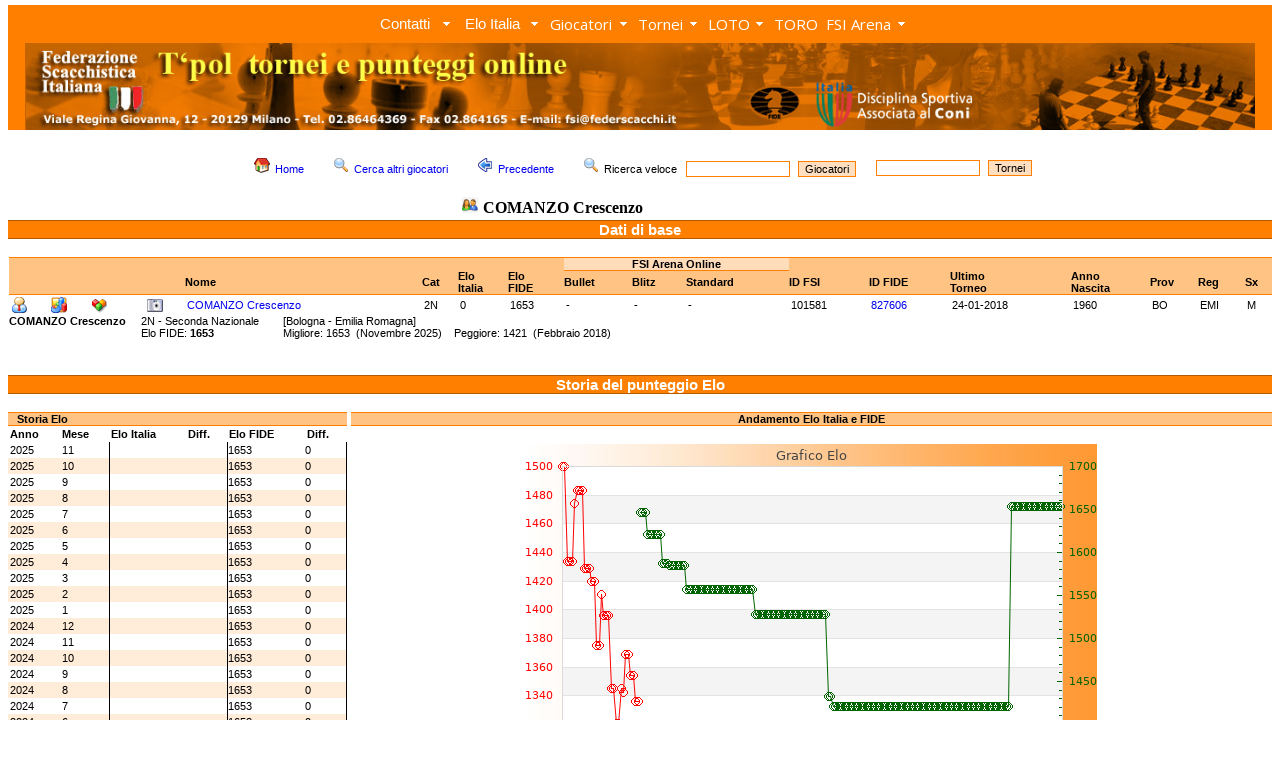

--- FILE ---
content_type: text/html; charset=UTF-8
request_url: http://www.torneionline.com/giocatori_d.php?progre=8569&tipo=a
body_size: 193975
content:
<html>

<head>
	<title>FSI - Federazione Scacchistica Italiana</title>
	<META NAME="keywords" CONTENT="chess, scacchi, echecs, jaque, games, gioco, ELO, ECO, photos, biographies, player, equipment, tournament, software, club, circoli, FSI, FIDE, CONI">
	<link rel="stylesheet" type="text/css" href="zen_st.css">
	<LINK REL="shortcut icon" HREF="https://www.federscacchi.it/favicon.ico">
		<link rel="stylesheet" href="trnomenu/mbcsmbmcp.css" type="text/css" />
		<link rel="stylesheet" type="text/css" href="https://fonts.googleapis.com/css?family=Open+Sans">


</head>

<body class="corpo" topmargin="5">

<!-- DHTML Menu Builder Loader Code START
<div id="dmbri" style="position:absolute;">
<img src="menu/dmb_i.gif" name="dmbif" width="1" height="1" border="0" alt="">
<img src="menu/dmb_m.gif" name="dmbjs" width="1" height="1" border="0" alt="">
</div>
<script language="JavaScript" type="text/javascript">
var rimPath=null;var rjsPath=null;var rPath2Root=null;function InitRelCode(){var iImg;var jImg;var tObj;if(!document.layers){iImg=document.images['dmbif'];jImg=document.images['dmbjs'];tObj=jImg;}else{tObj=document.layers['dmbri'];if(tObj){iImg=tObj.document.images['dmbif'];jImg=tObj.document.images['dmbjs'];}}if(!tObj){window.setTimeout("InitRelCode()",700);return false;}rimPath=_gp(iImg.src);rjsPath=_gp(jImg.src);rPath2Root=rjsPath+"../";return true;}function _purl(u){return xrep(xrep(u,"%%REP%%",rPath2Root),"\\","/");}function _fip(img){if(img.src.indexOf("%%REL%%")!=-1) img.src=rimPath+img.src.split("%%REL%%")[1];return img.src;}function _gp(p){return p.substr(0,p.lastIndexOf("/")+1);}function xrep(s,f,n){if(s) s=s.split(f).join(n);return s;}InitRelCode();
</script>
<script language="JavaScript" type="text/javascript">
function LoadMenus() {if(!rjsPath){window.setTimeout("LoadMenus()", 10);return false;}var navVer = navigator.appVersion;
if(navVer.substr(0,3) >= 4)
if((navigator.appName=="Netscape") && (parseInt(navigator.appVersion)==4)) {
document.write('<' + 'script language="JavaScript" type="text/javascript" src="' + rjsPath + 'nszen_menu.js"><\/script\>');
} else {
document.write('<' + 'script language="JavaScript" type="text/javascript" src="' + rjsPath + 'iezen_menu.js"><\/script\>');
}return true;}LoadMenus();</script>

DHTML Menu Builder Loader Code END -->

<!-- Easy button & menu maker - inizio -->

<div id="mbmcpebul_wrapper">
  <ul id="mbmcpebul_table" class="mbmcpebul_menulist css_menu">
  <li><div class="arrow buttonbg" style="width: 85px;"><a class="button_1">Contatti</a></div>
    <ul class="img_16">
    <li><a href="https://www.torneionline.com/elo_contatti.php?tipo=0" class="with_img_16" title=""><img src="trnomenu/mbico_mbmcp_1.png" alt="" />Contatti</a></li>
    <li class="separator"><div></div></li>
    <li><a href="https://www.torneionline.com/elo_notizie.php?tipo=0" class="with_img_16" title=""><img src="trnomenu/mbico_mbmcp_2.png" alt="" />Tutti i comunicati</a></li>
    <li class="separator"><div></div></li>
    <li><a href="https://www.federscacchi.it/" class="with_img_16" title=""><img src="trnomenu/mbico_mbmcp_3.png" alt="" />Sito FSI</a></li>
    <li><a href="https://www.arbitriscacchi.com/" class="with_img_15" title=""><img src="trnomenu/mbico_mbmcp_4.png" alt="" />Sito Settore Arbitrale</a></li>
    <li class="separator"><div></div></li>
    <li><a href="https://www.fide.com/" target="_blank" class="with_img_16" title=""><img src="trnomenu/mbico_mbmcp_5.png" alt="" />FIDE</a></li>
    <li><a href="https://www.europechess.org/" target="_blank" class="with_img_16" title=""><img src="trnomenu/mbico_mbmcp_6.png" alt="" />ECU</a></li>
    <li><a href="https://www.coni.it/it/" target="_blank" class="with_img_16" title=""><img src="trnomenu/mbico_mbmcp_7.png" alt="" />CONI</a></li>
    <li class="separator"><div></div></li>
    <li><a href="mailto:admin@torneionline.com" class="with_img_16" title=""><img src="trnomenu/mbico_mbmcp_8.png" alt="" />Email</a></li>
    <li><a href="https://www.torneionline.com/index.php" class="with_img_16" title=""><img src="trnomenu/mbico_mbmcp_9.png" alt="" />Home</a></li>
    </ul></li>
  <li><div class="arrow buttonbg"><a class="button_2">Elo Italia</a></div>
    <ul class="img_16">
    <li><a href="https://www.torneionline.com/elo_download.php?tipo=0" class="with_img_16" title=""><img src="trnomenu/mbico_mbmcp_10.png" alt="" />Download</a></li>
    <li><a href="https://www.torneionline.com/documentazione.php" class="with_img_16" title=""><img src="trnomenu/mbico_mbmcp_11.png" alt="" />Documentazione</a></li>
    </ul></li>
  <li><div class="arrow buttonbg" style="width: 88px;"><a>Giocatori</a></div>
    <ul class="img_16">
    <li><a href="https://www.torneionline.com/giocatori.php?tipo=0" class="with_img_16" title=""><img src="trnomenu/mbico_mbmcp_12.png" alt="" />Ricerca</a></li>
    <li><a href="https://www.torneionline.com/giocatori_raffronto.php?tipo=0" class="with_img_16" title=""><img src="trnomenu/mbico_mbmcp_13.png" alt="" />Raffronto</a></li>
    <li><a href="https://www.torneionline.com/giocatori_statistiche.php?tipo=0" class="with_img_16" title=""><img src="trnomenu/mbico_mbmcp_14.png" alt="" />Statistiche</a></li>
    </ul></li>
  <li><div class="arrow buttonbg" style="width: 69px;"><a>Tornei</a></div>
    <ul class="img_16">
    <li><a href="https://www.torneionline.com/tornei.php?tipo=0" class="with_img_16" title=""><img src="trnomenu/mbico_mbmcp_15.png" alt="" />Ricerca</a></li>
    <li><a href="https://www.torneionline.com/tornei_statistiche.php?tipo=0" class="with_img_16" title=""><img src="trnomenu/mbico_mbmcp_16.png" alt="" />Statistiche</a></li>
    </ul></li>
  <li><div class="arrow buttonbg" style="width: 65px;"><a>LOTO<br /></a></div>
    <ul class="img_16">
    <li><a href="https://www.torneionline.com/loto_tornei.php?tipo=0" class="with_img_16" title=""><img src="trnomenu/mbico_mbmcp_17.png" alt="" />Ricerca</a></li>
    <li><a href="https://www.torneionline.com/loto_documentazione.php" class="with_img_16" title=""><img src="trnomenu/mbico_mbmcp_18.png" alt="" />Documentazione</a></li>
    <li class="separator"><div></div></li>
    <li><a href="https://www.torneionline.com/loto.php" class="with_img_16" title=""><img src="trnomenu/mbico_mbmcp_19.png" alt="" />Home</a></li>
    </ul></li>
  <li><div class="buttonbg" style="width: 51px;"><a href="https://www.torneionline.com/toro/" class="button_6">TORO<br /></a></div></li>
  <li><div class="arrow buttonbg" style="width: 89px;"><a>FSI Arena</a></div>
    <ul class="img_16">
    <li><a href="https://www.premiumchess.net/" target="_blank" class="with_img_16" title=""><img src="trnomenu/mbico_mbmcp_20.png" alt="" />Home</a></li>
    <li><a href="https://www.premiumchess.net/" target="_blank" class="with_img_16" title=""><img src="trnomenu/mbico_mbmcp_21.png" alt="" />Elo Online FSI Arena</a></li>
    </ul></li>
  </ul>
</div>
<!-- Menus will work without this javascript file. It is used only for extra
     effects, improved usability, compatibility with very old web browsers
     and support for touch screen devices. -->
<script type="text/javascript" src="trnomenu/mbjsmbmcp.js"></script>
<!-- Easy button & menu maker - fine -->

<table cellpadding=0 cellspacing=0><tr><td></td></tr></table>

<div align="center">
<table  width=100% cellpadding=0 cellspacing=0>
	<tr>
		<td bgcolor=FF8000 align=center>

<script language="javascript">
   var altezza = window.screen.height;
   var larghezza = window.screen.width;
       if (larghezza == 800)
       {
            document.write("<a href=index.php><img class=nobrd src=img/zen_inte.jpg width=752></a>");
       }
       else if (larghezza == 1024)
       {
           document.write("<a href=index.php><img class=nobrd src=img/zen_inte.jpg width=978></a>");
       }
       else if (larghezza == 1440)
       {
           document.write("<a href=index.php><img class=nobrd src=img/zen_inte.jpg></a>");
       }
       else if (larghezza == 1280)
       {
           document.write("<a href=index.php><img class=nobrd src=img/zen_inte.jpg width=1230></a>");
       }
       else if (larghezza == 640)
       {
           document.write("<a href=index.php><img class=nobrd src=img/zen_inte.jpg width=590></a>");
       }
       else
       {
           document.write("<a href=index.php><img class=nobrd src=img/zen_inte.jpg></a>");
       }
</script>

<!--		<a href="index.php" ><img class="nobrd" src="img/zen_inte.jpg" style="margin-top:3;"></a> -->
		</td>
	</tr>
</table>
<table><tr><td></td></tr></table>
<CENTER>
	<TABLE cellSpacing=0 cellPadding=0 width=100% border=0 bgcolor=FFFFFF>
	</TABLE>
</CENTER>
	<CENTER>
		<TABLE cellSpacing=0 cellPadding=0 width=100% border=0 bgcolor=FFFFFF>
		<TR>
		<TD valign=top bgcolor=FFFFFF>

<!-- da qui in poi c'� il corpo centrale -->


			<BR>
			<CENTER>
			<table>
				<tr>
					<td>
			<FORM ACTION=giocatori.php METHOD=POST>

						<A HREF=index.php><IMG SRC=img/folder_home16.png hspace=5 border=0></A><SPAN class=tpolcorpo><A HREF=index.php>Home</A></SPAN>&nbsp;&nbsp;&nbsp;&nbsp;&nbsp;

						<A HREF=giocatori.php?tipo=0><IMG SRC=img/viewmag16.png hspace=5 border=0></A><SPAN class=tpolcorpo><A HREF=giocatori.php?tipo=0>Cerca altri giocatori</A></SPAN>&nbsp;&nbsp;&nbsp;&nbsp;&nbsp;

						<a href="javascript:window.history.back();"><IMG SRC=img/back16.png hspace=5 border=0></a><SPAN class=tpolcorpo><a href="javascript:window.history.back();">Precedente</a></SPAN>&nbsp;&nbsp;&nbsp;&nbsp;&nbsp;

						<IMG SRC=img/viewmag16.png hspace=5 border=0><SPAN class=tpolcorpo>Ricerca veloce &nbsp;&nbsp;</SPAN><INPUT class=tpolsearch TYPE="text" SIZE=15 NAME="nome">&nbsp;&nbsp;<INPUT TYPE=HIDDEN NAME=tipo VALUE=11><INPUT class=tpolsubmit TYPE="submit" VALUE="Giocatori">&nbsp;&nbsp;&nbsp;&nbsp;
			</FORM>

					</td>
					<td>


			<FORM ACTION=tornei.php METHOD=POST>
						<INPUT class=tpolsearch TYPE="text" SIZE=15 NAME="nome">&nbsp;&nbsp;<INPUT TYPE=HIDDEN NAME=tipo VALUE=2><INPUT class=tpolsubmit TYPE="submit" VALUE="Tornei">

			</FORM>

					</td>


				</tr>
				<tr>
					<td align=center>
						<IMG SRC=img/user16.png hspace=5><SPAN class=tpolcorpobigbig><B>COMANZO Crescenzo</B></SPAN>&nbsp;&nbsp;&nbsp;&nbsp;&nbsp;
					</td>
				</tr>
			</table>
			</CENTER>


	<table width=100% cellpadding=0 cellspacing=0>
		<tr>
			<td class=tpoltitolobig>
					<SPAN class=tpolcorpoverybig><B><font color=FFFFFF><CENTER>Dati di base</CENTER></font></B></SPAN>
			</td>
		</tr>
	</table>		<BR>
		<table width=100% cellpadding=0 cellspacing=0>
		<tr>
			<td valign=top width=1>
			
			</td>


			<td valign=top>
		<table width=100% cellpadding=0 cellspacing=0>
			<tr>
				<td class=tpoltitoloarena1><SPAN class=tpolcorpo><BR> </SPAN></td>
				<td class=tpoltitoloarena1><SPAN class=tpolcorpo><BR> </SPAN></td>
				<td class=tpoltitoloarena1><SPAN class=tpolcorpo><BR> </SPAN></td>
				<td class=tpoltitoloarena1><SPAN class=tpolcorpo><BR> </SPAN></td>
				<td class=tpoltitoloarena1><SPAN class=tpolcorpo><BR> </SPAN></td>
				<td class=tpoltitoloarena1><SPAN class=tpolcorpo><BR> </SPAN></td>
				<td class=tpoltitoloarena1><SPAN class=tpolcorpo><BR> </SPAN></td>
				<td class=tpoltitoloarena1><SPAN class=tpolcorpo><BR> </SPAN></td>
				<td class=tpoltitoloarena1><SPAN class=tpolcorpo><BR> </SPAN></td>
				<td class=tpoltitoloarena1><SPAN class=tpolcorpo><BR> </SPAN></td>

				<td class=tpoltitoloarena3 colspan=3><SPAN class=tpolcorpo><CENTER><B>FSI Arena Online</B></CENTER></SPAN></td>

				<td class=tpoltitoloarena1><SPAN class=tpolcorpo><BR> </SPAN></td>
				<td class=tpoltitoloarena1><SPAN class=tpolcorpo><BR> </SPAN></td>
				<td class=tpoltitoloarena1><SPAN class=tpolcorpo><BR> </SPAN></td>
				<td class=tpoltitoloarena1><SPAN class=tpolcorpo><BR> </SPAN></td>
				<td class=tpoltitoloarena1><SPAN class=tpolcorpo><BR> </SPAN></td>
				<td class=tpoltitoloarena1><SPAN class=tpolcorpo><BR> </SPAN></td>
				<td class=tpoltitoloarena1><SPAN class=tpolcorpo><BR> </SPAN></td>
				<td class=tpoltitoloarena1><SPAN class=tpolcorpo><BR> </SPAN></td>
			</tr>
			<tr>
				<td class=tpoltitoloarena2><SPAN class=tpolcorpo><B>&nbsp;</B></SPAN></td>
				<td class=tpoltitoloarena2><SPAN class=tpolcorpo><B>&nbsp;</B></SPAN></td>
				<td class=tpoltitoloarena2><SPAN class=tpolcorpo><B>&nbsp;</B></SPAN></td>
				<td class=tpoltitoloarena2><SPAN class=tpolcorpo><B>&nbsp;</B></SPAN></td>
				<td class=tpoltitoloarena2><SPAN class=tpolcorpo><B>&nbsp;</B></SPAN></td>
				<td class=tpoltitoloarena2><SPAN class=tpolcorpo><B>&nbsp;</B></SPAN></td>
				<td class=tpoltitoloarena2><SPAN class=tpolcorpo><B>Nome</B></SPAN></td>
				<td class=tpoltitoloarena2><SPAN class=tpolcorpo><B>Cat</B></SPAN></td>
				<td class=tpoltitoloarena2><SPAN class=tpolcorpo><B>Elo<BR>Italia</B></SPAN></td>
				<td class=tpoltitoloarena2><SPAN class=tpolcorpo><B>Elo<BR>FIDE</B></SPAN></td>

				<td class=tpoltitolo><SPAN class=tpolcorpo><B>Bullet&nbsp;</B></SPAN></td>
				<td class=tpoltitolo><SPAN class=tpolcorpo><B>Blitz&nbsp;</B></SPAN></td>
				<td class=tpoltitolo><SPAN class=tpolcorpo><B>Standard&nbsp;</B></SPAN></td>

				<td class=tpoltitoloarena2><SPAN class=tpolcorpo><B>ID FSI</B></SPAN></td>
				<td class=tpoltitoloarena2><SPAN class=tpolcorpo><B>ID FIDE</B></SPAN></td>
				<td class=tpoltitoloarena2><SPAN class=tpolcorpo><B>Ultimo<BR>Torneo</B></SPAN></td>
				<td class=tpoltitoloarena2><SPAN class=tpolcorpo><B>Anno<BR>Nascita</B></SPAN></td>
				<td class=tpoltitoloarena2><SPAN class=tpolcorpo><B>Prov</B></SPAN></td>
				<td class=tpoltitoloarena2><SPAN class=tpolcorpo><B>Reg</B></SPAN></td>
				<td class=tpoltitoloarena2><SPAN class=tpolcorpo><B>Sx</B></SPAN></td>
			</tr>			<tr>
				<td class=tpolthin bgcolor=FFFFFF><SPAN class=tpolcorpo><A HREF=giocatori_d.php?progre=8569&tipo=c><IMG SRC=img/personal16.png border=0 alt="Dati anagrafici"></A></SPAN></td>
				<td class=tpolthin bgcolor=FFFFFF><SPAN class=tpolcorpo><A HREF=giocatori_d.php?progre=8569&tipo=e><IMG SRC=img/kchart16.png border=0 alt="Storia Elo e Grafico"></A></SPAN></td>
				<td class=tpolthin bgcolor=FFFFFF><SPAN class=tpolcorpo><A HREF=giocatori_d.php?progre=8569&tipo=t><IMG SRC=img/kdf16.png border=0 alt="Tornei disputati"></A></SPAN></td>
				<td class=tpolthin bgcolor=FFFFFF><SPAN class=tpolcorpo></SPAN></td>
				<td class=tpolthin bgcolor=FFFFFF><SPAN class=tpolcorpo></SPAN></td>
				<td class=tpolthin bgcolor=FFFFFF><SPAN class=tpolcorpo><A HREF=giocatori_foto.php?tipo=0&progre=101581><IMG SRC=img/camera.png border=0 alt="Inserisci la foto di questo giocatore"></SPAN></td>
				<td class=tpolthin bgcolor=FFFFFF><SPAN class=tpolcorpo><A HREF=giocatori_d.php?progre=8569&tipo=a>COMANZO Crescenzo</A></SPAN></td>
				<td class=tpolthin bgcolor=FFFFFF><SPAN class=tpolcorpo>2N</SPAN></td>
				<td class=tpolthin bgcolor=FFFFFF><SPAN class=tpolcorpo>0</SPAN></td>
				<td class=tpolthin bgcolor=FFFFFF><SPAN class=tpolcorpo>1653</SPAN></td>
				<td class=tpolthin bgcolor=FFFFFF><SPAN class=tpolcorpo>-</SPAN></td>
				<td class=tpolthin bgcolor=FFFFFF><SPAN class=tpolcorpo>-</SPAN></td>
				<td class=tpolthin bgcolor=FFFFFF><SPAN class=tpolcorpo>-</SPAN></td>
				<td class=tpolthin bgcolor=FFFFFF><SPAN class=tpolcorpo>101581</SPAN></td>
				<td class=tpolthin bgcolor=FFFFFF><SPAN class=tpolcorpo><A HREF=https://ratings.fide.com/profile/827606 target=_blank>827606</A></SPAN></td>
				<td class=tpolthin bgcolor=FFFFFF><SPAN class=tpolcorpo>24-01-2018</SPAN></td>
				<td class=tpolthin bgcolor=FFFFFF><SPAN class=tpolcorpo>1960</SPAN></td>
				<td class=tpolthin bgcolor=FFFFFF><SPAN class=tpolcorpo>BO</SPAN></td>
				<td class=tpolthin bgcolor=FFFFFF><SPAN class=tpolcorpo>EMI</SPAN></td>
				<td class=tpolthin bgcolor=FFFFFF><SPAN class=tpolcorpo>M</SPAN></td>
			<tr>
		</table>
		<table cellpadding=0 cellspacing=0>
			<tr>
				<td>
					<SPAN class=tpolcorpo><B>COMANZO Crescenzo</B>&nbsp;&nbsp;&nbsp;&nbsp;&nbsp;</SPAN>
				</td>
				<td>
					<SPAN class=tpolcorpo>2N - Seconda Nazionale&nbsp;&nbsp;&nbsp;&nbsp;&nbsp;&nbsp;&nbsp;&nbsp;</SPAN>
				</td>
				<td>
					<SPAN class=tpolcorpo>[Bologna - Emilia Romagna]</SPAN>
				</td>
			</tr>
			<tr>
				<td>
					<SPAN class=tpolcorpo></SPAN>
				</td>
				<td>
					<SPAN class=tpolcorpo>Elo FIDE: <B>1653</B>&nbsp;&nbsp;&nbsp;</SPAN>
				</td>
				<td>
					<SPAN class=tpolcorpo>Migliore: 1653&nbsp;&nbsp;(Novembre 2025)&nbsp;&nbsp;&nbsp;&nbsp;Peggiore: 1421&nbsp;&nbsp;(Febbraio 2018)</SPAN>
				</td>
			</tr>
		</table>

			</td>
		</tr>
	</table>












	<BR><BR>
	<table width=100% cellpadding=0 cellspacing=0>
		<tr>
			<td class=tpoltitolobig>
					<SPAN class=tpolcorpoverybig><B><CENTER><font color=FFFFFF>Storia del punteggio Elo</font></CENTER></B></SPAN>
			</td>
		</tr>
	</table>		<BR>
		<table width=100% cellpadding=0 cellspacing=0>
			<tr>				<td valign=top>
					<table width=100% cellpadding=0 cellspacing=0>
						<tr>
							<td class=tpoltitolo valign=bottom>
								<SPAN class=tpolcorpo><B>&nbsp;&nbsp;&nbsp;Storia Elo</B></SPAN>
							</td>
						</tr>
					</table>
					<table width=100% cellpadding=0 cellspacing=0>
						<tr>
							<td class=tpolthin valign=bottom>
								<SPAN class=tpolcorpo><B>Anno</B></SPAN>
							</td>
							<td class=tpolthin valign=bottom>
								<SPAN class=tpolcorpo><B>Mese</B></SPAN>
							</td>
							<td class=tpolthin valign=bottom>
								<SPAN class=tpolcorpo><B>Elo Italia</B></SPAN>
							</td>
							<td class=tpolthin valign=bottom>
								<SPAN class=tpolcorpo><B>Diff.</B></SPAN>
							</td>
							<td class=tpolthin valign=bottom>
								<SPAN class=tpolcorpo><B>Elo FIDE</B></SPAN>
							<td class=tpolthin valign=bottom>
								<SPAN class=tpolcorpo><B>Diff.</B></SPAN>
							</td>
						</tr>						<tr>
							<td class=tpolthin bgcolor=FFFFFF><SPAN class=tpolcorpo>2025</SPAN></td>
							<td class=tpolthin bgcolor=FFFFFF><SPAN class=tpolcorpo>11</SPAN></td>
							<td class=tpolthinleft bgcolor=FFFFFF><SPAN class=tpolcorpo><BR></SPAN></td>
							<td class=tpolthin bgcolor=FFFFFF><SPAN class=tpolcorpo><BR></SPAN></td>
							<td  class=tpolthinleft bgcolor=FFFFFF><SPAN class=tpolcorpo>1653<BR></SPAN></td>
							<td  class=tpolthinright bgcolor=FFFFFF><SPAN class=tpolcorpo>0<BR></SPAN></td>
						</tr>						<tr>
							<td class=tpolthin bgcolor=FFECD9><SPAN class=tpolcorpo>2025</SPAN></td>
							<td class=tpolthin bgcolor=FFECD9><SPAN class=tpolcorpo>10</SPAN></td>
							<td class=tpolthinleft bgcolor=FFECD9><SPAN class=tpolcorpo><BR></SPAN></td>
							<td class=tpolthin bgcolor=FFECD9><SPAN class=tpolcorpo><BR></SPAN></td>
							<td  class=tpolthinleft bgcolor=FFECD9><SPAN class=tpolcorpo>1653<BR></SPAN></td>
							<td  class=tpolthinright bgcolor=FFECD9><SPAN class=tpolcorpo>0<BR></SPAN></td>
						</tr>						<tr>
							<td class=tpolthin bgcolor=FFFFFF><SPAN class=tpolcorpo>2025</SPAN></td>
							<td class=tpolthin bgcolor=FFFFFF><SPAN class=tpolcorpo>9</SPAN></td>
							<td class=tpolthinleft bgcolor=FFFFFF><SPAN class=tpolcorpo><BR></SPAN></td>
							<td class=tpolthin bgcolor=FFFFFF><SPAN class=tpolcorpo><BR></SPAN></td>
							<td  class=tpolthinleft bgcolor=FFFFFF><SPAN class=tpolcorpo>1653<BR></SPAN></td>
							<td  class=tpolthinright bgcolor=FFFFFF><SPAN class=tpolcorpo>0<BR></SPAN></td>
						</tr>						<tr>
							<td class=tpolthin bgcolor=FFECD9><SPAN class=tpolcorpo>2025</SPAN></td>
							<td class=tpolthin bgcolor=FFECD9><SPAN class=tpolcorpo>8</SPAN></td>
							<td class=tpolthinleft bgcolor=FFECD9><SPAN class=tpolcorpo><BR></SPAN></td>
							<td class=tpolthin bgcolor=FFECD9><SPAN class=tpolcorpo><BR></SPAN></td>
							<td  class=tpolthinleft bgcolor=FFECD9><SPAN class=tpolcorpo>1653<BR></SPAN></td>
							<td  class=tpolthinright bgcolor=FFECD9><SPAN class=tpolcorpo>0<BR></SPAN></td>
						</tr>						<tr>
							<td class=tpolthin bgcolor=FFFFFF><SPAN class=tpolcorpo>2025</SPAN></td>
							<td class=tpolthin bgcolor=FFFFFF><SPAN class=tpolcorpo>7</SPAN></td>
							<td class=tpolthinleft bgcolor=FFFFFF><SPAN class=tpolcorpo><BR></SPAN></td>
							<td class=tpolthin bgcolor=FFFFFF><SPAN class=tpolcorpo><BR></SPAN></td>
							<td  class=tpolthinleft bgcolor=FFFFFF><SPAN class=tpolcorpo>1653<BR></SPAN></td>
							<td  class=tpolthinright bgcolor=FFFFFF><SPAN class=tpolcorpo>0<BR></SPAN></td>
						</tr>						<tr>
							<td class=tpolthin bgcolor=FFECD9><SPAN class=tpolcorpo>2025</SPAN></td>
							<td class=tpolthin bgcolor=FFECD9><SPAN class=tpolcorpo>6</SPAN></td>
							<td class=tpolthinleft bgcolor=FFECD9><SPAN class=tpolcorpo><BR></SPAN></td>
							<td class=tpolthin bgcolor=FFECD9><SPAN class=tpolcorpo><BR></SPAN></td>
							<td  class=tpolthinleft bgcolor=FFECD9><SPAN class=tpolcorpo>1653<BR></SPAN></td>
							<td  class=tpolthinright bgcolor=FFECD9><SPAN class=tpolcorpo>0<BR></SPAN></td>
						</tr>						<tr>
							<td class=tpolthin bgcolor=FFFFFF><SPAN class=tpolcorpo>2025</SPAN></td>
							<td class=tpolthin bgcolor=FFFFFF><SPAN class=tpolcorpo>5</SPAN></td>
							<td class=tpolthinleft bgcolor=FFFFFF><SPAN class=tpolcorpo><BR></SPAN></td>
							<td class=tpolthin bgcolor=FFFFFF><SPAN class=tpolcorpo><BR></SPAN></td>
							<td  class=tpolthinleft bgcolor=FFFFFF><SPAN class=tpolcorpo>1653<BR></SPAN></td>
							<td  class=tpolthinright bgcolor=FFFFFF><SPAN class=tpolcorpo>0<BR></SPAN></td>
						</tr>						<tr>
							<td class=tpolthin bgcolor=FFECD9><SPAN class=tpolcorpo>2025</SPAN></td>
							<td class=tpolthin bgcolor=FFECD9><SPAN class=tpolcorpo>4</SPAN></td>
							<td class=tpolthinleft bgcolor=FFECD9><SPAN class=tpolcorpo><BR></SPAN></td>
							<td class=tpolthin bgcolor=FFECD9><SPAN class=tpolcorpo><BR></SPAN></td>
							<td  class=tpolthinleft bgcolor=FFECD9><SPAN class=tpolcorpo>1653<BR></SPAN></td>
							<td  class=tpolthinright bgcolor=FFECD9><SPAN class=tpolcorpo>0<BR></SPAN></td>
						</tr>						<tr>
							<td class=tpolthin bgcolor=FFFFFF><SPAN class=tpolcorpo>2025</SPAN></td>
							<td class=tpolthin bgcolor=FFFFFF><SPAN class=tpolcorpo>3</SPAN></td>
							<td class=tpolthinleft bgcolor=FFFFFF><SPAN class=tpolcorpo><BR></SPAN></td>
							<td class=tpolthin bgcolor=FFFFFF><SPAN class=tpolcorpo><BR></SPAN></td>
							<td  class=tpolthinleft bgcolor=FFFFFF><SPAN class=tpolcorpo>1653<BR></SPAN></td>
							<td  class=tpolthinright bgcolor=FFFFFF><SPAN class=tpolcorpo>0<BR></SPAN></td>
						</tr>						<tr>
							<td class=tpolthin bgcolor=FFECD9><SPAN class=tpolcorpo>2025</SPAN></td>
							<td class=tpolthin bgcolor=FFECD9><SPAN class=tpolcorpo>2</SPAN></td>
							<td class=tpolthinleft bgcolor=FFECD9><SPAN class=tpolcorpo><BR></SPAN></td>
							<td class=tpolthin bgcolor=FFECD9><SPAN class=tpolcorpo><BR></SPAN></td>
							<td  class=tpolthinleft bgcolor=FFECD9><SPAN class=tpolcorpo>1653<BR></SPAN></td>
							<td  class=tpolthinright bgcolor=FFECD9><SPAN class=tpolcorpo>0<BR></SPAN></td>
						</tr>						<tr>
							<td class=tpolthin bgcolor=FFFFFF><SPAN class=tpolcorpo>2025</SPAN></td>
							<td class=tpolthin bgcolor=FFFFFF><SPAN class=tpolcorpo>1</SPAN></td>
							<td class=tpolthinleft bgcolor=FFFFFF><SPAN class=tpolcorpo><BR></SPAN></td>
							<td class=tpolthin bgcolor=FFFFFF><SPAN class=tpolcorpo><BR></SPAN></td>
							<td  class=tpolthinleft bgcolor=FFFFFF><SPAN class=tpolcorpo>1653<BR></SPAN></td>
							<td  class=tpolthinright bgcolor=FFFFFF><SPAN class=tpolcorpo>0<BR></SPAN></td>
						</tr>						<tr>
							<td class=tpolthin bgcolor=FFECD9><SPAN class=tpolcorpo>2024</SPAN></td>
							<td class=tpolthin bgcolor=FFECD9><SPAN class=tpolcorpo>12</SPAN></td>
							<td class=tpolthinleft bgcolor=FFECD9><SPAN class=tpolcorpo><BR></SPAN></td>
							<td class=tpolthin bgcolor=FFECD9><SPAN class=tpolcorpo><BR></SPAN></td>
							<td  class=tpolthinleft bgcolor=FFECD9><SPAN class=tpolcorpo>1653<BR></SPAN></td>
							<td  class=tpolthinright bgcolor=FFECD9><SPAN class=tpolcorpo>0<BR></SPAN></td>
						</tr>						<tr>
							<td class=tpolthin bgcolor=FFFFFF><SPAN class=tpolcorpo>2024</SPAN></td>
							<td class=tpolthin bgcolor=FFFFFF><SPAN class=tpolcorpo>11</SPAN></td>
							<td class=tpolthinleft bgcolor=FFFFFF><SPAN class=tpolcorpo><BR></SPAN></td>
							<td class=tpolthin bgcolor=FFFFFF><SPAN class=tpolcorpo><BR></SPAN></td>
							<td  class=tpolthinleft bgcolor=FFFFFF><SPAN class=tpolcorpo>1653<BR></SPAN></td>
							<td  class=tpolthinright bgcolor=FFFFFF><SPAN class=tpolcorpo>0<BR></SPAN></td>
						</tr>						<tr>
							<td class=tpolthin bgcolor=FFECD9><SPAN class=tpolcorpo>2024</SPAN></td>
							<td class=tpolthin bgcolor=FFECD9><SPAN class=tpolcorpo>10</SPAN></td>
							<td class=tpolthinleft bgcolor=FFECD9><SPAN class=tpolcorpo><BR></SPAN></td>
							<td class=tpolthin bgcolor=FFECD9><SPAN class=tpolcorpo><BR></SPAN></td>
							<td  class=tpolthinleft bgcolor=FFECD9><SPAN class=tpolcorpo>1653<BR></SPAN></td>
							<td  class=tpolthinright bgcolor=FFECD9><SPAN class=tpolcorpo>0<BR></SPAN></td>
						</tr>						<tr>
							<td class=tpolthin bgcolor=FFFFFF><SPAN class=tpolcorpo>2024</SPAN></td>
							<td class=tpolthin bgcolor=FFFFFF><SPAN class=tpolcorpo>9</SPAN></td>
							<td class=tpolthinleft bgcolor=FFFFFF><SPAN class=tpolcorpo><BR></SPAN></td>
							<td class=tpolthin bgcolor=FFFFFF><SPAN class=tpolcorpo><BR></SPAN></td>
							<td  class=tpolthinleft bgcolor=FFFFFF><SPAN class=tpolcorpo>1653<BR></SPAN></td>
							<td  class=tpolthinright bgcolor=FFFFFF><SPAN class=tpolcorpo>0<BR></SPAN></td>
						</tr>						<tr>
							<td class=tpolthin bgcolor=FFECD9><SPAN class=tpolcorpo>2024</SPAN></td>
							<td class=tpolthin bgcolor=FFECD9><SPAN class=tpolcorpo>8</SPAN></td>
							<td class=tpolthinleft bgcolor=FFECD9><SPAN class=tpolcorpo><BR></SPAN></td>
							<td class=tpolthin bgcolor=FFECD9><SPAN class=tpolcorpo><BR></SPAN></td>
							<td  class=tpolthinleft bgcolor=FFECD9><SPAN class=tpolcorpo>1653<BR></SPAN></td>
							<td  class=tpolthinright bgcolor=FFECD9><SPAN class=tpolcorpo>0<BR></SPAN></td>
						</tr>						<tr>
							<td class=tpolthin bgcolor=FFFFFF><SPAN class=tpolcorpo>2024</SPAN></td>
							<td class=tpolthin bgcolor=FFFFFF><SPAN class=tpolcorpo>7</SPAN></td>
							<td class=tpolthinleft bgcolor=FFFFFF><SPAN class=tpolcorpo><BR></SPAN></td>
							<td class=tpolthin bgcolor=FFFFFF><SPAN class=tpolcorpo><BR></SPAN></td>
							<td  class=tpolthinleft bgcolor=FFFFFF><SPAN class=tpolcorpo>1653<BR></SPAN></td>
							<td  class=tpolthinright bgcolor=FFFFFF><SPAN class=tpolcorpo>0<BR></SPAN></td>
						</tr>						<tr>
							<td class=tpolthin bgcolor=FFECD9><SPAN class=tpolcorpo>2024</SPAN></td>
							<td class=tpolthin bgcolor=FFECD9><SPAN class=tpolcorpo>6</SPAN></td>
							<td class=tpolthinleft bgcolor=FFECD9><SPAN class=tpolcorpo><BR></SPAN></td>
							<td class=tpolthin bgcolor=FFECD9><SPAN class=tpolcorpo><BR></SPAN></td>
							<td  class=tpolthinleft bgcolor=FFECD9><SPAN class=tpolcorpo>1653<BR></SPAN></td>
							<td  class=tpolthinright bgcolor=FFECD9><SPAN class=tpolcorpo>0<BR></SPAN></td>
						</tr>						<tr>
							<td class=tpolthin bgcolor=FFFFFF><SPAN class=tpolcorpo>2024</SPAN></td>
							<td class=tpolthin bgcolor=FFFFFF><SPAN class=tpolcorpo>5</SPAN></td>
							<td class=tpolthinleft bgcolor=FFFFFF><SPAN class=tpolcorpo><BR></SPAN></td>
							<td class=tpolthin bgcolor=FFFFFF><SPAN class=tpolcorpo><BR></SPAN></td>
							<td  class=tpolthinleft bgcolor=FFFFFF><SPAN class=tpolcorpo>1653<BR></SPAN></td>
							<td  class=tpolthinright bgcolor=FFFFFF><SPAN class=tpolcorpo>0<BR></SPAN></td>
						</tr>						<tr>
							<td class=tpolthin bgcolor=FFECD9><SPAN class=tpolcorpo>2024</SPAN></td>
							<td class=tpolthin bgcolor=FFECD9><SPAN class=tpolcorpo>4</SPAN></td>
							<td class=tpolthinleft bgcolor=FFECD9><SPAN class=tpolcorpo><BR></SPAN></td>
							<td class=tpolthin bgcolor=FFECD9><SPAN class=tpolcorpo><BR></SPAN></td>
							<td  class=tpolthinleft bgcolor=FFECD9><SPAN class=tpolcorpo>1653<BR></SPAN></td>
							<td  class=tpolthinright bgcolor=FFECD9><SPAN class=tpolcorpo>0<BR></SPAN></td>
						</tr>						<tr>
							<td class=tpolthin bgcolor=FFFFFF><SPAN class=tpolcorpo>2024</SPAN></td>
							<td class=tpolthin bgcolor=FFFFFF><SPAN class=tpolcorpo>3</SPAN></td>
							<td class=tpolthinleft bgcolor=FFFFFF><SPAN class=tpolcorpo><BR></SPAN></td>
							<td class=tpolthin bgcolor=FFFFFF><SPAN class=tpolcorpo><BR></SPAN></td>
							<td  class=tpolthinleft bgcolor=FFFFFF><SPAN class=tpolcorpo>1653<BR></SPAN></td>
							<td  class=tpolthinright bgcolor=FFFFFF><SPAN class=tpolcorpo>232<BR></SPAN></td>
						</tr>						<tr>
							<td class=tpolthin bgcolor=FFECD9><SPAN class=tpolcorpo>2024</SPAN></td>
							<td class=tpolthin bgcolor=FFECD9><SPAN class=tpolcorpo>2</SPAN></td>
							<td class=tpolthinleft bgcolor=FFECD9><SPAN class=tpolcorpo><BR></SPAN></td>
							<td class=tpolthin bgcolor=FFECD9><SPAN class=tpolcorpo><BR></SPAN></td>
							<td  class=tpolthinleft bgcolor=FFECD9><SPAN class=tpolcorpo>1421<BR></SPAN></td>
							<td  class=tpolthinright bgcolor=FFECD9><SPAN class=tpolcorpo>0<BR></SPAN></td>
						</tr>						<tr>
							<td class=tpolthin bgcolor=FFFFFF><SPAN class=tpolcorpo>2024</SPAN></td>
							<td class=tpolthin bgcolor=FFFFFF><SPAN class=tpolcorpo>1</SPAN></td>
							<td class=tpolthinleft bgcolor=FFFFFF><SPAN class=tpolcorpo><BR></SPAN></td>
							<td class=tpolthin bgcolor=FFFFFF><SPAN class=tpolcorpo><BR></SPAN></td>
							<td  class=tpolthinleft bgcolor=FFFFFF><SPAN class=tpolcorpo>1421<BR></SPAN></td>
							<td  class=tpolthinright bgcolor=FFFFFF><SPAN class=tpolcorpo>0<BR></SPAN></td>
						</tr>						<tr>
							<td class=tpolthin bgcolor=FFECD9><SPAN class=tpolcorpo>2023</SPAN></td>
							<td class=tpolthin bgcolor=FFECD9><SPAN class=tpolcorpo>12</SPAN></td>
							<td class=tpolthinleft bgcolor=FFECD9><SPAN class=tpolcorpo><BR></SPAN></td>
							<td class=tpolthin bgcolor=FFECD9><SPAN class=tpolcorpo><BR></SPAN></td>
							<td  class=tpolthinleft bgcolor=FFECD9><SPAN class=tpolcorpo>1421<BR></SPAN></td>
							<td  class=tpolthinright bgcolor=FFECD9><SPAN class=tpolcorpo>0<BR></SPAN></td>
						</tr>						<tr>
							<td class=tpolthin bgcolor=FFFFFF><SPAN class=tpolcorpo>2023</SPAN></td>
							<td class=tpolthin bgcolor=FFFFFF><SPAN class=tpolcorpo>11</SPAN></td>
							<td class=tpolthinleft bgcolor=FFFFFF><SPAN class=tpolcorpo><BR></SPAN></td>
							<td class=tpolthin bgcolor=FFFFFF><SPAN class=tpolcorpo><BR></SPAN></td>
							<td  class=tpolthinleft bgcolor=FFFFFF><SPAN class=tpolcorpo>1421<BR></SPAN></td>
							<td  class=tpolthinright bgcolor=FFFFFF><SPAN class=tpolcorpo>0<BR></SPAN></td>
						</tr>						<tr>
							<td class=tpolthin bgcolor=FFECD9><SPAN class=tpolcorpo>2023</SPAN></td>
							<td class=tpolthin bgcolor=FFECD9><SPAN class=tpolcorpo>10</SPAN></td>
							<td class=tpolthinleft bgcolor=FFECD9><SPAN class=tpolcorpo><BR></SPAN></td>
							<td class=tpolthin bgcolor=FFECD9><SPAN class=tpolcorpo><BR></SPAN></td>
							<td  class=tpolthinleft bgcolor=FFECD9><SPAN class=tpolcorpo>1421<BR></SPAN></td>
							<td  class=tpolthinright bgcolor=FFECD9><SPAN class=tpolcorpo>0<BR></SPAN></td>
						</tr>						<tr>
							<td class=tpolthin bgcolor=FFFFFF><SPAN class=tpolcorpo>2023</SPAN></td>
							<td class=tpolthin bgcolor=FFFFFF><SPAN class=tpolcorpo>9</SPAN></td>
							<td class=tpolthinleft bgcolor=FFFFFF><SPAN class=tpolcorpo><BR></SPAN></td>
							<td class=tpolthin bgcolor=FFFFFF><SPAN class=tpolcorpo><BR></SPAN></td>
							<td  class=tpolthinleft bgcolor=FFFFFF><SPAN class=tpolcorpo>1421<BR></SPAN></td>
							<td  class=tpolthinright bgcolor=FFFFFF><SPAN class=tpolcorpo>0<BR></SPAN></td>
						</tr>						<tr>
							<td class=tpolthin bgcolor=FFECD9><SPAN class=tpolcorpo>2023</SPAN></td>
							<td class=tpolthin bgcolor=FFECD9><SPAN class=tpolcorpo>8</SPAN></td>
							<td class=tpolthinleft bgcolor=FFECD9><SPAN class=tpolcorpo><BR></SPAN></td>
							<td class=tpolthin bgcolor=FFECD9><SPAN class=tpolcorpo><BR></SPAN></td>
							<td  class=tpolthinleft bgcolor=FFECD9><SPAN class=tpolcorpo>1421<BR></SPAN></td>
							<td  class=tpolthinright bgcolor=FFECD9><SPAN class=tpolcorpo>0<BR></SPAN></td>
						</tr>						<tr>
							<td class=tpolthin bgcolor=FFFFFF><SPAN class=tpolcorpo>2023</SPAN></td>
							<td class=tpolthin bgcolor=FFFFFF><SPAN class=tpolcorpo>7</SPAN></td>
							<td class=tpolthinleft bgcolor=FFFFFF><SPAN class=tpolcorpo><BR></SPAN></td>
							<td class=tpolthin bgcolor=FFFFFF><SPAN class=tpolcorpo><BR></SPAN></td>
							<td  class=tpolthinleft bgcolor=FFFFFF><SPAN class=tpolcorpo>1421<BR></SPAN></td>
							<td  class=tpolthinright bgcolor=FFFFFF><SPAN class=tpolcorpo>0<BR></SPAN></td>
						</tr>						<tr>
							<td class=tpolthin bgcolor=FFECD9><SPAN class=tpolcorpo>2023</SPAN></td>
							<td class=tpolthin bgcolor=FFECD9><SPAN class=tpolcorpo>6</SPAN></td>
							<td class=tpolthinleft bgcolor=FFECD9><SPAN class=tpolcorpo><BR></SPAN></td>
							<td class=tpolthin bgcolor=FFECD9><SPAN class=tpolcorpo><BR></SPAN></td>
							<td  class=tpolthinleft bgcolor=FFECD9><SPAN class=tpolcorpo>1421<BR></SPAN></td>
							<td  class=tpolthinright bgcolor=FFECD9><SPAN class=tpolcorpo>0<BR></SPAN></td>
						</tr>						<tr>
							<td class=tpolthin bgcolor=FFFFFF><SPAN class=tpolcorpo>2023</SPAN></td>
							<td class=tpolthin bgcolor=FFFFFF><SPAN class=tpolcorpo>5</SPAN></td>
							<td class=tpolthinleft bgcolor=FFFFFF><SPAN class=tpolcorpo><BR></SPAN></td>
							<td class=tpolthin bgcolor=FFFFFF><SPAN class=tpolcorpo><BR></SPAN></td>
							<td  class=tpolthinleft bgcolor=FFFFFF><SPAN class=tpolcorpo>1421<BR></SPAN></td>
							<td  class=tpolthinright bgcolor=FFFFFF><SPAN class=tpolcorpo>0<BR></SPAN></td>
						</tr>						<tr>
							<td class=tpolthin bgcolor=FFECD9><SPAN class=tpolcorpo>2023</SPAN></td>
							<td class=tpolthin bgcolor=FFECD9><SPAN class=tpolcorpo>4</SPAN></td>
							<td class=tpolthinleft bgcolor=FFECD9><SPAN class=tpolcorpo><BR></SPAN></td>
							<td class=tpolthin bgcolor=FFECD9><SPAN class=tpolcorpo><BR></SPAN></td>
							<td  class=tpolthinleft bgcolor=FFECD9><SPAN class=tpolcorpo>1421<BR></SPAN></td>
							<td  class=tpolthinright bgcolor=FFECD9><SPAN class=tpolcorpo>0<BR></SPAN></td>
						</tr>						<tr>
							<td class=tpolthin bgcolor=FFFFFF><SPAN class=tpolcorpo>2023</SPAN></td>
							<td class=tpolthin bgcolor=FFFFFF><SPAN class=tpolcorpo>3</SPAN></td>
							<td class=tpolthinleft bgcolor=FFFFFF><SPAN class=tpolcorpo><BR></SPAN></td>
							<td class=tpolthin bgcolor=FFFFFF><SPAN class=tpolcorpo><BR></SPAN></td>
							<td  class=tpolthinleft bgcolor=FFFFFF><SPAN class=tpolcorpo>1421<BR></SPAN></td>
							<td  class=tpolthinright bgcolor=FFFFFF><SPAN class=tpolcorpo>0<BR></SPAN></td>
						</tr>						<tr>
							<td class=tpolthin bgcolor=FFECD9><SPAN class=tpolcorpo>2023</SPAN></td>
							<td class=tpolthin bgcolor=FFECD9><SPAN class=tpolcorpo>2</SPAN></td>
							<td class=tpolthinleft bgcolor=FFECD9><SPAN class=tpolcorpo><BR></SPAN></td>
							<td class=tpolthin bgcolor=FFECD9><SPAN class=tpolcorpo><BR></SPAN></td>
							<td  class=tpolthinleft bgcolor=FFECD9><SPAN class=tpolcorpo>1421<BR></SPAN></td>
							<td  class=tpolthinright bgcolor=FFECD9><SPAN class=tpolcorpo>0<BR></SPAN></td>
						</tr>						<tr>
							<td class=tpolthin bgcolor=FFFFFF><SPAN class=tpolcorpo>2023</SPAN></td>
							<td class=tpolthin bgcolor=FFFFFF><SPAN class=tpolcorpo>1</SPAN></td>
							<td class=tpolthinleft bgcolor=FFFFFF><SPAN class=tpolcorpo><BR></SPAN></td>
							<td class=tpolthin bgcolor=FFFFFF><SPAN class=tpolcorpo><BR></SPAN></td>
							<td  class=tpolthinleft bgcolor=FFFFFF><SPAN class=tpolcorpo>1421<BR></SPAN></td>
							<td  class=tpolthinright bgcolor=FFFFFF><SPAN class=tpolcorpo>0<BR></SPAN></td>
						</tr>						<tr>
							<td class=tpolthin bgcolor=FFECD9><SPAN class=tpolcorpo>2022</SPAN></td>
							<td class=tpolthin bgcolor=FFECD9><SPAN class=tpolcorpo>12</SPAN></td>
							<td class=tpolthinleft bgcolor=FFECD9><SPAN class=tpolcorpo><BR></SPAN></td>
							<td class=tpolthin bgcolor=FFECD9><SPAN class=tpolcorpo><BR></SPAN></td>
							<td  class=tpolthinleft bgcolor=FFECD9><SPAN class=tpolcorpo>1421<BR></SPAN></td>
							<td  class=tpolthinright bgcolor=FFECD9><SPAN class=tpolcorpo>0<BR></SPAN></td>
						</tr>						<tr>
							<td class=tpolthin bgcolor=FFFFFF><SPAN class=tpolcorpo>2022</SPAN></td>
							<td class=tpolthin bgcolor=FFFFFF><SPAN class=tpolcorpo>11</SPAN></td>
							<td class=tpolthinleft bgcolor=FFFFFF><SPAN class=tpolcorpo><BR></SPAN></td>
							<td class=tpolthin bgcolor=FFFFFF><SPAN class=tpolcorpo><BR></SPAN></td>
							<td  class=tpolthinleft bgcolor=FFFFFF><SPAN class=tpolcorpo>1421<BR></SPAN></td>
							<td  class=tpolthinright bgcolor=FFFFFF><SPAN class=tpolcorpo>0<BR></SPAN></td>
						</tr>						<tr>
							<td class=tpolthin bgcolor=FFECD9><SPAN class=tpolcorpo>2022</SPAN></td>
							<td class=tpolthin bgcolor=FFECD9><SPAN class=tpolcorpo>10</SPAN></td>
							<td class=tpolthinleft bgcolor=FFECD9><SPAN class=tpolcorpo><BR></SPAN></td>
							<td class=tpolthin bgcolor=FFECD9><SPAN class=tpolcorpo><BR></SPAN></td>
							<td  class=tpolthinleft bgcolor=FFECD9><SPAN class=tpolcorpo>1421<BR></SPAN></td>
							<td  class=tpolthinright bgcolor=FFECD9><SPAN class=tpolcorpo>0<BR></SPAN></td>
						</tr>						<tr>
							<td class=tpolthin bgcolor=FFFFFF><SPAN class=tpolcorpo>2022</SPAN></td>
							<td class=tpolthin bgcolor=FFFFFF><SPAN class=tpolcorpo>9</SPAN></td>
							<td class=tpolthinleft bgcolor=FFFFFF><SPAN class=tpolcorpo><BR></SPAN></td>
							<td class=tpolthin bgcolor=FFFFFF><SPAN class=tpolcorpo><BR></SPAN></td>
							<td  class=tpolthinleft bgcolor=FFFFFF><SPAN class=tpolcorpo>1421<BR></SPAN></td>
							<td  class=tpolthinright bgcolor=FFFFFF><SPAN class=tpolcorpo>0<BR></SPAN></td>
						</tr>						<tr>
							<td class=tpolthin bgcolor=FFECD9><SPAN class=tpolcorpo>2022</SPAN></td>
							<td class=tpolthin bgcolor=FFECD9><SPAN class=tpolcorpo>8</SPAN></td>
							<td class=tpolthinleft bgcolor=FFECD9><SPAN class=tpolcorpo><BR></SPAN></td>
							<td class=tpolthin bgcolor=FFECD9><SPAN class=tpolcorpo><BR></SPAN></td>
							<td  class=tpolthinleft bgcolor=FFECD9><SPAN class=tpolcorpo>1421<BR></SPAN></td>
							<td  class=tpolthinright bgcolor=FFECD9><SPAN class=tpolcorpo>0<BR></SPAN></td>
						</tr>						<tr>
							<td class=tpolthin bgcolor=FFFFFF><SPAN class=tpolcorpo>2022</SPAN></td>
							<td class=tpolthin bgcolor=FFFFFF><SPAN class=tpolcorpo>7</SPAN></td>
							<td class=tpolthinleft bgcolor=FFFFFF><SPAN class=tpolcorpo><BR></SPAN></td>
							<td class=tpolthin bgcolor=FFFFFF><SPAN class=tpolcorpo><BR></SPAN></td>
							<td  class=tpolthinleft bgcolor=FFFFFF><SPAN class=tpolcorpo>1421<BR></SPAN></td>
							<td  class=tpolthinright bgcolor=FFFFFF><SPAN class=tpolcorpo>0<BR></SPAN></td>
						</tr>						<tr>
							<td class=tpolthin bgcolor=FFECD9><SPAN class=tpolcorpo>2022</SPAN></td>
							<td class=tpolthin bgcolor=FFECD9><SPAN class=tpolcorpo>6</SPAN></td>
							<td class=tpolthinleft bgcolor=FFECD9><SPAN class=tpolcorpo><BR></SPAN></td>
							<td class=tpolthin bgcolor=FFECD9><SPAN class=tpolcorpo><BR></SPAN></td>
							<td  class=tpolthinleft bgcolor=FFECD9><SPAN class=tpolcorpo>1421<BR></SPAN></td>
							<td  class=tpolthinright bgcolor=FFECD9><SPAN class=tpolcorpo>0<BR></SPAN></td>
						</tr>						<tr>
							<td class=tpolthin bgcolor=FFFFFF><SPAN class=tpolcorpo>2022</SPAN></td>
							<td class=tpolthin bgcolor=FFFFFF><SPAN class=tpolcorpo>5</SPAN></td>
							<td class=tpolthinleft bgcolor=FFFFFF><SPAN class=tpolcorpo><BR></SPAN></td>
							<td class=tpolthin bgcolor=FFFFFF><SPAN class=tpolcorpo><BR></SPAN></td>
							<td  class=tpolthinleft bgcolor=FFFFFF><SPAN class=tpolcorpo>1421<BR></SPAN></td>
							<td  class=tpolthinright bgcolor=FFFFFF><SPAN class=tpolcorpo>0<BR></SPAN></td>
						</tr>						<tr>
							<td class=tpolthin bgcolor=FFECD9><SPAN class=tpolcorpo>2022</SPAN></td>
							<td class=tpolthin bgcolor=FFECD9><SPAN class=tpolcorpo>4</SPAN></td>
							<td class=tpolthinleft bgcolor=FFECD9><SPAN class=tpolcorpo><BR></SPAN></td>
							<td class=tpolthin bgcolor=FFECD9><SPAN class=tpolcorpo><BR></SPAN></td>
							<td  class=tpolthinleft bgcolor=FFECD9><SPAN class=tpolcorpo>1421<BR></SPAN></td>
							<td  class=tpolthinright bgcolor=FFECD9><SPAN class=tpolcorpo>0<BR></SPAN></td>
						</tr>						<tr>
							<td class=tpolthin bgcolor=FFFFFF><SPAN class=tpolcorpo>2022</SPAN></td>
							<td class=tpolthin bgcolor=FFFFFF><SPAN class=tpolcorpo>3</SPAN></td>
							<td class=tpolthinleft bgcolor=FFFFFF><SPAN class=tpolcorpo><BR></SPAN></td>
							<td class=tpolthin bgcolor=FFFFFF><SPAN class=tpolcorpo><BR></SPAN></td>
							<td  class=tpolthinleft bgcolor=FFFFFF><SPAN class=tpolcorpo>1421<BR></SPAN></td>
							<td  class=tpolthinright bgcolor=FFFFFF><SPAN class=tpolcorpo>0<BR></SPAN></td>
						</tr>						<tr>
							<td class=tpolthin bgcolor=FFECD9><SPAN class=tpolcorpo>2022</SPAN></td>
							<td class=tpolthin bgcolor=FFECD9><SPAN class=tpolcorpo>2</SPAN></td>
							<td class=tpolthinleft bgcolor=FFECD9><SPAN class=tpolcorpo><BR></SPAN></td>
							<td class=tpolthin bgcolor=FFECD9><SPAN class=tpolcorpo><BR></SPAN></td>
							<td  class=tpolthinleft bgcolor=FFECD9><SPAN class=tpolcorpo>1421<BR></SPAN></td>
							<td  class=tpolthinright bgcolor=FFECD9><SPAN class=tpolcorpo>0<BR></SPAN></td>
						</tr>						<tr>
							<td class=tpolthin bgcolor=FFFFFF><SPAN class=tpolcorpo>2022</SPAN></td>
							<td class=tpolthin bgcolor=FFFFFF><SPAN class=tpolcorpo>1</SPAN></td>
							<td class=tpolthinleft bgcolor=FFFFFF><SPAN class=tpolcorpo><BR></SPAN></td>
							<td class=tpolthin bgcolor=FFFFFF><SPAN class=tpolcorpo><BR></SPAN></td>
							<td  class=tpolthinleft bgcolor=FFFFFF><SPAN class=tpolcorpo>1421<BR></SPAN></td>
							<td  class=tpolthinright bgcolor=FFFFFF><SPAN class=tpolcorpo>0<BR></SPAN></td>
						</tr>						<tr>
							<td class=tpolthin bgcolor=FFECD9><SPAN class=tpolcorpo>2021</SPAN></td>
							<td class=tpolthin bgcolor=FFECD9><SPAN class=tpolcorpo>12</SPAN></td>
							<td class=tpolthinleft bgcolor=FFECD9><SPAN class=tpolcorpo><BR></SPAN></td>
							<td class=tpolthin bgcolor=FFECD9><SPAN class=tpolcorpo><BR></SPAN></td>
							<td  class=tpolthinleft bgcolor=FFECD9><SPAN class=tpolcorpo>1421<BR></SPAN></td>
							<td  class=tpolthinright bgcolor=FFECD9><SPAN class=tpolcorpo>0<BR></SPAN></td>
						</tr>						<tr>
							<td class=tpolthin bgcolor=FFFFFF><SPAN class=tpolcorpo>2021</SPAN></td>
							<td class=tpolthin bgcolor=FFFFFF><SPAN class=tpolcorpo>11</SPAN></td>
							<td class=tpolthinleft bgcolor=FFFFFF><SPAN class=tpolcorpo><BR></SPAN></td>
							<td class=tpolthin bgcolor=FFFFFF><SPAN class=tpolcorpo><BR></SPAN></td>
							<td  class=tpolthinleft bgcolor=FFFFFF><SPAN class=tpolcorpo>1421<BR></SPAN></td>
							<td  class=tpolthinright bgcolor=FFFFFF><SPAN class=tpolcorpo>0<BR></SPAN></td>
						</tr>						<tr>
							<td class=tpolthin bgcolor=FFECD9><SPAN class=tpolcorpo>2021</SPAN></td>
							<td class=tpolthin bgcolor=FFECD9><SPAN class=tpolcorpo>10</SPAN></td>
							<td class=tpolthinleft bgcolor=FFECD9><SPAN class=tpolcorpo><BR></SPAN></td>
							<td class=tpolthin bgcolor=FFECD9><SPAN class=tpolcorpo><BR></SPAN></td>
							<td  class=tpolthinleft bgcolor=FFECD9><SPAN class=tpolcorpo>1421<BR></SPAN></td>
							<td  class=tpolthinright bgcolor=FFECD9><SPAN class=tpolcorpo>0<BR></SPAN></td>
						</tr>						<tr>
							<td class=tpolthin bgcolor=FFFFFF><SPAN class=tpolcorpo>2021</SPAN></td>
							<td class=tpolthin bgcolor=FFFFFF><SPAN class=tpolcorpo>9</SPAN></td>
							<td class=tpolthinleft bgcolor=FFFFFF><SPAN class=tpolcorpo><BR></SPAN></td>
							<td class=tpolthin bgcolor=FFFFFF><SPAN class=tpolcorpo><BR></SPAN></td>
							<td  class=tpolthinleft bgcolor=FFFFFF><SPAN class=tpolcorpo>1421<BR></SPAN></td>
							<td  class=tpolthinright bgcolor=FFFFFF><SPAN class=tpolcorpo>0<BR></SPAN></td>
						</tr>						<tr>
							<td class=tpolthin bgcolor=FFECD9><SPAN class=tpolcorpo>2021</SPAN></td>
							<td class=tpolthin bgcolor=FFECD9><SPAN class=tpolcorpo>8</SPAN></td>
							<td class=tpolthinleft bgcolor=FFECD9><SPAN class=tpolcorpo><BR></SPAN></td>
							<td class=tpolthin bgcolor=FFECD9><SPAN class=tpolcorpo><BR></SPAN></td>
							<td  class=tpolthinleft bgcolor=FFECD9><SPAN class=tpolcorpo>1421<BR></SPAN></td>
							<td  class=tpolthinright bgcolor=FFECD9><SPAN class=tpolcorpo>0<BR></SPAN></td>
						</tr>						<tr>
							<td class=tpolthin bgcolor=FFFFFF><SPAN class=tpolcorpo>2021</SPAN></td>
							<td class=tpolthin bgcolor=FFFFFF><SPAN class=tpolcorpo>7</SPAN></td>
							<td class=tpolthinleft bgcolor=FFFFFF><SPAN class=tpolcorpo><BR></SPAN></td>
							<td class=tpolthin bgcolor=FFFFFF><SPAN class=tpolcorpo><BR></SPAN></td>
							<td  class=tpolthinleft bgcolor=FFFFFF><SPAN class=tpolcorpo>1421<BR></SPAN></td>
							<td  class=tpolthinright bgcolor=FFFFFF><SPAN class=tpolcorpo>0<BR></SPAN></td>
						</tr>						<tr>
							<td class=tpolthin bgcolor=FFECD9><SPAN class=tpolcorpo>2021</SPAN></td>
							<td class=tpolthin bgcolor=FFECD9><SPAN class=tpolcorpo>6</SPAN></td>
							<td class=tpolthinleft bgcolor=FFECD9><SPAN class=tpolcorpo><BR></SPAN></td>
							<td class=tpolthin bgcolor=FFECD9><SPAN class=tpolcorpo><BR></SPAN></td>
							<td  class=tpolthinleft bgcolor=FFECD9><SPAN class=tpolcorpo>1421<BR></SPAN></td>
							<td  class=tpolthinright bgcolor=FFECD9><SPAN class=tpolcorpo>0<BR></SPAN></td>
						</tr>						<tr>
							<td class=tpolthin bgcolor=FFFFFF><SPAN class=tpolcorpo>2021</SPAN></td>
							<td class=tpolthin bgcolor=FFFFFF><SPAN class=tpolcorpo>5</SPAN></td>
							<td class=tpolthinleft bgcolor=FFFFFF><SPAN class=tpolcorpo><BR></SPAN></td>
							<td class=tpolthin bgcolor=FFFFFF><SPAN class=tpolcorpo><BR></SPAN></td>
							<td  class=tpolthinleft bgcolor=FFFFFF><SPAN class=tpolcorpo>1421<BR></SPAN></td>
							<td  class=tpolthinright bgcolor=FFFFFF><SPAN class=tpolcorpo>0<BR></SPAN></td>
						</tr>						<tr>
							<td class=tpolthin bgcolor=FFECD9><SPAN class=tpolcorpo>2021</SPAN></td>
							<td class=tpolthin bgcolor=FFECD9><SPAN class=tpolcorpo>4</SPAN></td>
							<td class=tpolthinleft bgcolor=FFECD9><SPAN class=tpolcorpo><BR></SPAN></td>
							<td class=tpolthin bgcolor=FFECD9><SPAN class=tpolcorpo><BR></SPAN></td>
							<td  class=tpolthinleft bgcolor=FFECD9><SPAN class=tpolcorpo>1421<BR></SPAN></td>
							<td  class=tpolthinright bgcolor=FFECD9><SPAN class=tpolcorpo>0<BR></SPAN></td>
						</tr>						<tr>
							<td class=tpolthin bgcolor=FFFFFF><SPAN class=tpolcorpo>2021</SPAN></td>
							<td class=tpolthin bgcolor=FFFFFF><SPAN class=tpolcorpo>3</SPAN></td>
							<td class=tpolthinleft bgcolor=FFFFFF><SPAN class=tpolcorpo><BR></SPAN></td>
							<td class=tpolthin bgcolor=FFFFFF><SPAN class=tpolcorpo><BR></SPAN></td>
							<td  class=tpolthinleft bgcolor=FFFFFF><SPAN class=tpolcorpo>1421<BR></SPAN></td>
							<td  class=tpolthinright bgcolor=FFFFFF><SPAN class=tpolcorpo>0<BR></SPAN></td>
						</tr>						<tr>
							<td class=tpolthin bgcolor=FFECD9><SPAN class=tpolcorpo>2021</SPAN></td>
							<td class=tpolthin bgcolor=FFECD9><SPAN class=tpolcorpo>2</SPAN></td>
							<td class=tpolthinleft bgcolor=FFECD9><SPAN class=tpolcorpo><BR></SPAN></td>
							<td class=tpolthin bgcolor=FFECD9><SPAN class=tpolcorpo><BR></SPAN></td>
							<td  class=tpolthinleft bgcolor=FFECD9><SPAN class=tpolcorpo>1421<BR></SPAN></td>
							<td  class=tpolthinright bgcolor=FFECD9><SPAN class=tpolcorpo>0<BR></SPAN></td>
						</tr>						<tr>
							<td class=tpolthin bgcolor=FFFFFF><SPAN class=tpolcorpo>2021</SPAN></td>
							<td class=tpolthin bgcolor=FFFFFF><SPAN class=tpolcorpo>1</SPAN></td>
							<td class=tpolthinleft bgcolor=FFFFFF><SPAN class=tpolcorpo><BR></SPAN></td>
							<td class=tpolthin bgcolor=FFFFFF><SPAN class=tpolcorpo><BR></SPAN></td>
							<td  class=tpolthinleft bgcolor=FFFFFF><SPAN class=tpolcorpo>1421<BR></SPAN></td>
							<td  class=tpolthinright bgcolor=FFFFFF><SPAN class=tpolcorpo>0<BR></SPAN></td>
						</tr>						<tr>
							<td class=tpolthin bgcolor=FFECD9><SPAN class=tpolcorpo>2020</SPAN></td>
							<td class=tpolthin bgcolor=FFECD9><SPAN class=tpolcorpo>12</SPAN></td>
							<td class=tpolthinleft bgcolor=FFECD9><SPAN class=tpolcorpo><BR></SPAN></td>
							<td class=tpolthin bgcolor=FFECD9><SPAN class=tpolcorpo><BR></SPAN></td>
							<td  class=tpolthinleft bgcolor=FFECD9><SPAN class=tpolcorpo>1421<BR></SPAN></td>
							<td  class=tpolthinright bgcolor=FFECD9><SPAN class=tpolcorpo>0<BR></SPAN></td>
						</tr>						<tr>
							<td class=tpolthin bgcolor=FFFFFF><SPAN class=tpolcorpo>2020</SPAN></td>
							<td class=tpolthin bgcolor=FFFFFF><SPAN class=tpolcorpo>11</SPAN></td>
							<td class=tpolthinleft bgcolor=FFFFFF><SPAN class=tpolcorpo><BR></SPAN></td>
							<td class=tpolthin bgcolor=FFFFFF><SPAN class=tpolcorpo><BR></SPAN></td>
							<td  class=tpolthinleft bgcolor=FFFFFF><SPAN class=tpolcorpo>1421<BR></SPAN></td>
							<td  class=tpolthinright bgcolor=FFFFFF><SPAN class=tpolcorpo>0<BR></SPAN></td>
						</tr>						<tr>
							<td class=tpolthin bgcolor=FFECD9><SPAN class=tpolcorpo>2020</SPAN></td>
							<td class=tpolthin bgcolor=FFECD9><SPAN class=tpolcorpo>10</SPAN></td>
							<td class=tpolthinleft bgcolor=FFECD9><SPAN class=tpolcorpo><BR></SPAN></td>
							<td class=tpolthin bgcolor=FFECD9><SPAN class=tpolcorpo><BR></SPAN></td>
							<td  class=tpolthinleft bgcolor=FFECD9><SPAN class=tpolcorpo>1421<BR></SPAN></td>
							<td  class=tpolthinright bgcolor=FFECD9><SPAN class=tpolcorpo>0<BR></SPAN></td>
						</tr>						<tr>
							<td class=tpolthin bgcolor=FFFFFF><SPAN class=tpolcorpo>2020</SPAN></td>
							<td class=tpolthin bgcolor=FFFFFF><SPAN class=tpolcorpo>9</SPAN></td>
							<td class=tpolthinleft bgcolor=FFFFFF><SPAN class=tpolcorpo><BR></SPAN></td>
							<td class=tpolthin bgcolor=FFFFFF><SPAN class=tpolcorpo><BR></SPAN></td>
							<td  class=tpolthinleft bgcolor=FFFFFF><SPAN class=tpolcorpo>1421<BR></SPAN></td>
							<td  class=tpolthinright bgcolor=FFFFFF><SPAN class=tpolcorpo>0<BR></SPAN></td>
						</tr>						<tr>
							<td class=tpolthin bgcolor=FFECD9><SPAN class=tpolcorpo>2020</SPAN></td>
							<td class=tpolthin bgcolor=FFECD9><SPAN class=tpolcorpo>8</SPAN></td>
							<td class=tpolthinleft bgcolor=FFECD9><SPAN class=tpolcorpo><BR></SPAN></td>
							<td class=tpolthin bgcolor=FFECD9><SPAN class=tpolcorpo><BR></SPAN></td>
							<td  class=tpolthinleft bgcolor=FFECD9><SPAN class=tpolcorpo>1421<BR></SPAN></td>
							<td  class=tpolthinright bgcolor=FFECD9><SPAN class=tpolcorpo>0<BR></SPAN></td>
						</tr>						<tr>
							<td class=tpolthin bgcolor=FFFFFF><SPAN class=tpolcorpo>2020</SPAN></td>
							<td class=tpolthin bgcolor=FFFFFF><SPAN class=tpolcorpo>7</SPAN></td>
							<td class=tpolthinleft bgcolor=FFFFFF><SPAN class=tpolcorpo><BR></SPAN></td>
							<td class=tpolthin bgcolor=FFFFFF><SPAN class=tpolcorpo><BR></SPAN></td>
							<td  class=tpolthinleft bgcolor=FFFFFF><SPAN class=tpolcorpo>1421<BR></SPAN></td>
							<td  class=tpolthinright bgcolor=FFFFFF><SPAN class=tpolcorpo>0<BR></SPAN></td>
						</tr>						<tr>
							<td class=tpolthin bgcolor=FFECD9><SPAN class=tpolcorpo>2020</SPAN></td>
							<td class=tpolthin bgcolor=FFECD9><SPAN class=tpolcorpo>6</SPAN></td>
							<td class=tpolthinleft bgcolor=FFECD9><SPAN class=tpolcorpo><BR></SPAN></td>
							<td class=tpolthin bgcolor=FFECD9><SPAN class=tpolcorpo><BR></SPAN></td>
							<td  class=tpolthinleft bgcolor=FFECD9><SPAN class=tpolcorpo>1421<BR></SPAN></td>
							<td  class=tpolthinright bgcolor=FFECD9><SPAN class=tpolcorpo>0<BR></SPAN></td>
						</tr>						<tr>
							<td class=tpolthin bgcolor=FFFFFF><SPAN class=tpolcorpo>2020</SPAN></td>
							<td class=tpolthin bgcolor=FFFFFF><SPAN class=tpolcorpo>5</SPAN></td>
							<td class=tpolthinleft bgcolor=FFFFFF><SPAN class=tpolcorpo><BR></SPAN></td>
							<td class=tpolthin bgcolor=FFFFFF><SPAN class=tpolcorpo><BR></SPAN></td>
							<td  class=tpolthinleft bgcolor=FFFFFF><SPAN class=tpolcorpo>1421<BR></SPAN></td>
							<td  class=tpolthinright bgcolor=FFFFFF><SPAN class=tpolcorpo>0<BR></SPAN></td>
						</tr>						<tr>
							<td class=tpolthin bgcolor=FFECD9><SPAN class=tpolcorpo>2020</SPAN></td>
							<td class=tpolthin bgcolor=FFECD9><SPAN class=tpolcorpo>4</SPAN></td>
							<td class=tpolthinleft bgcolor=FFECD9><SPAN class=tpolcorpo><BR></SPAN></td>
							<td class=tpolthin bgcolor=FFECD9><SPAN class=tpolcorpo><BR></SPAN></td>
							<td  class=tpolthinleft bgcolor=FFECD9><SPAN class=tpolcorpo>1421<BR></SPAN></td>
							<td  class=tpolthinright bgcolor=FFECD9><SPAN class=tpolcorpo>0<BR></SPAN></td>
						</tr>						<tr>
							<td class=tpolthin bgcolor=FFFFFF><SPAN class=tpolcorpo>2020</SPAN></td>
							<td class=tpolthin bgcolor=FFFFFF><SPAN class=tpolcorpo>3</SPAN></td>
							<td class=tpolthinleft bgcolor=FFFFFF><SPAN class=tpolcorpo><BR></SPAN></td>
							<td class=tpolthin bgcolor=FFFFFF><SPAN class=tpolcorpo><BR></SPAN></td>
							<td  class=tpolthinleft bgcolor=FFFFFF><SPAN class=tpolcorpo>1421<BR></SPAN></td>
							<td  class=tpolthinright bgcolor=FFFFFF><SPAN class=tpolcorpo>0<BR></SPAN></td>
						</tr>						<tr>
							<td class=tpolthin bgcolor=FFECD9><SPAN class=tpolcorpo>2020</SPAN></td>
							<td class=tpolthin bgcolor=FFECD9><SPAN class=tpolcorpo>2</SPAN></td>
							<td class=tpolthinleft bgcolor=FFECD9><SPAN class=tpolcorpo><BR></SPAN></td>
							<td class=tpolthin bgcolor=FFECD9><SPAN class=tpolcorpo><BR></SPAN></td>
							<td  class=tpolthinleft bgcolor=FFECD9><SPAN class=tpolcorpo>1421<BR></SPAN></td>
							<td  class=tpolthinright bgcolor=FFECD9><SPAN class=tpolcorpo>0<BR></SPAN></td>
						</tr>						<tr>
							<td class=tpolthin bgcolor=FFFFFF><SPAN class=tpolcorpo>2020</SPAN></td>
							<td class=tpolthin bgcolor=FFFFFF><SPAN class=tpolcorpo>1</SPAN></td>
							<td class=tpolthinleft bgcolor=FFFFFF><SPAN class=tpolcorpo><BR></SPAN></td>
							<td class=tpolthin bgcolor=FFFFFF><SPAN class=tpolcorpo><BR></SPAN></td>
							<td  class=tpolthinleft bgcolor=FFFFFF><SPAN class=tpolcorpo>1421<BR></SPAN></td>
							<td  class=tpolthinright bgcolor=FFFFFF><SPAN class=tpolcorpo>0<BR></SPAN></td>
						</tr>						<tr>
							<td class=tpolthin bgcolor=FFECD9><SPAN class=tpolcorpo>2019</SPAN></td>
							<td class=tpolthin bgcolor=FFECD9><SPAN class=tpolcorpo>12</SPAN></td>
							<td class=tpolthinleft bgcolor=FFECD9><SPAN class=tpolcorpo><BR></SPAN></td>
							<td class=tpolthin bgcolor=FFECD9><SPAN class=tpolcorpo><BR></SPAN></td>
							<td  class=tpolthinleft bgcolor=FFECD9><SPAN class=tpolcorpo>1421<BR></SPAN></td>
							<td  class=tpolthinright bgcolor=FFECD9><SPAN class=tpolcorpo>0<BR></SPAN></td>
						</tr>						<tr>
							<td class=tpolthin bgcolor=FFFFFF><SPAN class=tpolcorpo>2019</SPAN></td>
							<td class=tpolthin bgcolor=FFFFFF><SPAN class=tpolcorpo>11</SPAN></td>
							<td class=tpolthinleft bgcolor=FFFFFF><SPAN class=tpolcorpo><BR></SPAN></td>
							<td class=tpolthin bgcolor=FFFFFF><SPAN class=tpolcorpo><BR></SPAN></td>
							<td  class=tpolthinleft bgcolor=FFFFFF><SPAN class=tpolcorpo>1421<BR></SPAN></td>
							<td  class=tpolthinright bgcolor=FFFFFF><SPAN class=tpolcorpo>0<BR></SPAN></td>
						</tr>						<tr>
							<td class=tpolthin bgcolor=FFECD9><SPAN class=tpolcorpo>2019</SPAN></td>
							<td class=tpolthin bgcolor=FFECD9><SPAN class=tpolcorpo>10</SPAN></td>
							<td class=tpolthinleft bgcolor=FFECD9><SPAN class=tpolcorpo><BR></SPAN></td>
							<td class=tpolthin bgcolor=FFECD9><SPAN class=tpolcorpo><BR></SPAN></td>
							<td  class=tpolthinleft bgcolor=FFECD9><SPAN class=tpolcorpo>1421<BR></SPAN></td>
							<td  class=tpolthinright bgcolor=FFECD9><SPAN class=tpolcorpo>0<BR></SPAN></td>
						</tr>						<tr>
							<td class=tpolthin bgcolor=FFFFFF><SPAN class=tpolcorpo>2019</SPAN></td>
							<td class=tpolthin bgcolor=FFFFFF><SPAN class=tpolcorpo>9</SPAN></td>
							<td class=tpolthinleft bgcolor=FFFFFF><SPAN class=tpolcorpo><BR></SPAN></td>
							<td class=tpolthin bgcolor=FFFFFF><SPAN class=tpolcorpo><BR></SPAN></td>
							<td  class=tpolthinleft bgcolor=FFFFFF><SPAN class=tpolcorpo>1421<BR></SPAN></td>
							<td  class=tpolthinright bgcolor=FFFFFF><SPAN class=tpolcorpo>0<BR></SPAN></td>
						</tr>						<tr>
							<td class=tpolthin bgcolor=FFECD9><SPAN class=tpolcorpo>2019</SPAN></td>
							<td class=tpolthin bgcolor=FFECD9><SPAN class=tpolcorpo>8</SPAN></td>
							<td class=tpolthinleft bgcolor=FFECD9><SPAN class=tpolcorpo><BR></SPAN></td>
							<td class=tpolthin bgcolor=FFECD9><SPAN class=tpolcorpo><BR></SPAN></td>
							<td  class=tpolthinleft bgcolor=FFECD9><SPAN class=tpolcorpo>1421<BR></SPAN></td>
							<td  class=tpolthinright bgcolor=FFECD9><SPAN class=tpolcorpo>0<BR></SPAN></td>
						</tr>						<tr>
							<td class=tpolthin bgcolor=FFFFFF><SPAN class=tpolcorpo>2019</SPAN></td>
							<td class=tpolthin bgcolor=FFFFFF><SPAN class=tpolcorpo>7</SPAN></td>
							<td class=tpolthinleft bgcolor=FFFFFF><SPAN class=tpolcorpo><BR></SPAN></td>
							<td class=tpolthin bgcolor=FFFFFF><SPAN class=tpolcorpo><BR></SPAN></td>
							<td  class=tpolthinleft bgcolor=FFFFFF><SPAN class=tpolcorpo>1421<BR></SPAN></td>
							<td  class=tpolthinright bgcolor=FFFFFF><SPAN class=tpolcorpo>0<BR></SPAN></td>
						</tr>						<tr>
							<td class=tpolthin bgcolor=FFECD9><SPAN class=tpolcorpo>2019</SPAN></td>
							<td class=tpolthin bgcolor=FFECD9><SPAN class=tpolcorpo>6</SPAN></td>
							<td class=tpolthinleft bgcolor=FFECD9><SPAN class=tpolcorpo><BR></SPAN></td>
							<td class=tpolthin bgcolor=FFECD9><SPAN class=tpolcorpo><BR></SPAN></td>
							<td  class=tpolthinleft bgcolor=FFECD9><SPAN class=tpolcorpo>1421<BR></SPAN></td>
							<td  class=tpolthinright bgcolor=FFECD9><SPAN class=tpolcorpo>0<BR></SPAN></td>
						</tr>						<tr>
							<td class=tpolthin bgcolor=FFFFFF><SPAN class=tpolcorpo>2019</SPAN></td>
							<td class=tpolthin bgcolor=FFFFFF><SPAN class=tpolcorpo>5</SPAN></td>
							<td class=tpolthinleft bgcolor=FFFFFF><SPAN class=tpolcorpo><BR></SPAN></td>
							<td class=tpolthin bgcolor=FFFFFF><SPAN class=tpolcorpo><BR></SPAN></td>
							<td  class=tpolthinleft bgcolor=FFFFFF><SPAN class=tpolcorpo>1421<BR></SPAN></td>
							<td  class=tpolthinright bgcolor=FFFFFF><SPAN class=tpolcorpo>0<BR></SPAN></td>
						</tr>						<tr>
							<td class=tpolthin bgcolor=FFECD9><SPAN class=tpolcorpo>2019</SPAN></td>
							<td class=tpolthin bgcolor=FFECD9><SPAN class=tpolcorpo>4</SPAN></td>
							<td class=tpolthinleft bgcolor=FFECD9><SPAN class=tpolcorpo><BR></SPAN></td>
							<td class=tpolthin bgcolor=FFECD9><SPAN class=tpolcorpo><BR></SPAN></td>
							<td  class=tpolthinleft bgcolor=FFECD9><SPAN class=tpolcorpo>1421<BR></SPAN></td>
							<td  class=tpolthinright bgcolor=FFECD9><SPAN class=tpolcorpo>0<BR></SPAN></td>
						</tr>						<tr>
							<td class=tpolthin bgcolor=FFFFFF><SPAN class=tpolcorpo>2019</SPAN></td>
							<td class=tpolthin bgcolor=FFFFFF><SPAN class=tpolcorpo>3</SPAN></td>
							<td class=tpolthinleft bgcolor=FFFFFF><SPAN class=tpolcorpo><BR></SPAN></td>
							<td class=tpolthin bgcolor=FFFFFF><SPAN class=tpolcorpo><BR></SPAN></td>
							<td  class=tpolthinleft bgcolor=FFFFFF><SPAN class=tpolcorpo>1421<BR></SPAN></td>
							<td  class=tpolthinright bgcolor=FFFFFF><SPAN class=tpolcorpo>0<BR></SPAN></td>
						</tr>						<tr>
							<td class=tpolthin bgcolor=FFECD9><SPAN class=tpolcorpo>2019</SPAN></td>
							<td class=tpolthin bgcolor=FFECD9><SPAN class=tpolcorpo>2</SPAN></td>
							<td class=tpolthinleft bgcolor=FFECD9><SPAN class=tpolcorpo><BR></SPAN></td>
							<td class=tpolthin bgcolor=FFECD9><SPAN class=tpolcorpo><BR></SPAN></td>
							<td  class=tpolthinleft bgcolor=FFECD9><SPAN class=tpolcorpo>1421<BR></SPAN></td>
							<td  class=tpolthinright bgcolor=FFECD9><SPAN class=tpolcorpo>0<BR></SPAN></td>
						</tr>						<tr>
							<td class=tpolthin bgcolor=FFFFFF><SPAN class=tpolcorpo>2019</SPAN></td>
							<td class=tpolthin bgcolor=FFFFFF><SPAN class=tpolcorpo>1</SPAN></td>
							<td class=tpolthinleft bgcolor=FFFFFF><SPAN class=tpolcorpo><BR></SPAN></td>
							<td class=tpolthin bgcolor=FFFFFF><SPAN class=tpolcorpo><BR></SPAN></td>
							<td  class=tpolthinleft bgcolor=FFFFFF><SPAN class=tpolcorpo>1421<BR></SPAN></td>
							<td  class=tpolthinright bgcolor=FFFFFF><SPAN class=tpolcorpo>0<BR></SPAN></td>
						</tr>						<tr>
							<td class=tpolthin bgcolor=FFECD9><SPAN class=tpolcorpo>2018</SPAN></td>
							<td class=tpolthin bgcolor=FFECD9><SPAN class=tpolcorpo>12</SPAN></td>
							<td class=tpolthinleft bgcolor=FFECD9><SPAN class=tpolcorpo><BR></SPAN></td>
							<td class=tpolthin bgcolor=FFECD9><SPAN class=tpolcorpo><BR></SPAN></td>
							<td  class=tpolthinleft bgcolor=FFECD9><SPAN class=tpolcorpo>1421<BR></SPAN></td>
							<td  class=tpolthinright bgcolor=FFECD9><SPAN class=tpolcorpo>0<BR></SPAN></td>
						</tr>						<tr>
							<td class=tpolthin bgcolor=FFFFFF><SPAN class=tpolcorpo>2018</SPAN></td>
							<td class=tpolthin bgcolor=FFFFFF><SPAN class=tpolcorpo>11</SPAN></td>
							<td class=tpolthinleft bgcolor=FFFFFF><SPAN class=tpolcorpo><BR></SPAN></td>
							<td class=tpolthin bgcolor=FFFFFF><SPAN class=tpolcorpo><BR></SPAN></td>
							<td  class=tpolthinleft bgcolor=FFFFFF><SPAN class=tpolcorpo>1421<BR></SPAN></td>
							<td  class=tpolthinright bgcolor=FFFFFF><SPAN class=tpolcorpo>0<BR></SPAN></td>
						</tr>						<tr>
							<td class=tpolthin bgcolor=FFECD9><SPAN class=tpolcorpo>2018</SPAN></td>
							<td class=tpolthin bgcolor=FFECD9><SPAN class=tpolcorpo>10</SPAN></td>
							<td class=tpolthinleft bgcolor=FFECD9><SPAN class=tpolcorpo><BR></SPAN></td>
							<td class=tpolthin bgcolor=FFECD9><SPAN class=tpolcorpo><BR></SPAN></td>
							<td  class=tpolthinleft bgcolor=FFECD9><SPAN class=tpolcorpo>1421<BR></SPAN></td>
							<td  class=tpolthinright bgcolor=FFECD9><SPAN class=tpolcorpo>0<BR></SPAN></td>
						</tr>						<tr>
							<td class=tpolthin bgcolor=FFFFFF><SPAN class=tpolcorpo>2018</SPAN></td>
							<td class=tpolthin bgcolor=FFFFFF><SPAN class=tpolcorpo>9</SPAN></td>
							<td class=tpolthinleft bgcolor=FFFFFF><SPAN class=tpolcorpo><BR></SPAN></td>
							<td class=tpolthin bgcolor=FFFFFF><SPAN class=tpolcorpo><BR></SPAN></td>
							<td  class=tpolthinleft bgcolor=FFFFFF><SPAN class=tpolcorpo>1421<BR></SPAN></td>
							<td  class=tpolthinright bgcolor=FFFFFF><SPAN class=tpolcorpo>0<BR></SPAN></td>
						</tr>						<tr>
							<td class=tpolthin bgcolor=FFECD9><SPAN class=tpolcorpo>2018</SPAN></td>
							<td class=tpolthin bgcolor=FFECD9><SPAN class=tpolcorpo>8</SPAN></td>
							<td class=tpolthinleft bgcolor=FFECD9><SPAN class=tpolcorpo><BR></SPAN></td>
							<td class=tpolthin bgcolor=FFECD9><SPAN class=tpolcorpo><BR></SPAN></td>
							<td  class=tpolthinleft bgcolor=FFECD9><SPAN class=tpolcorpo>1421<BR></SPAN></td>
							<td  class=tpolthinright bgcolor=FFECD9><SPAN class=tpolcorpo>0<BR></SPAN></td>
						</tr>						<tr>
							<td class=tpolthin bgcolor=FFFFFF><SPAN class=tpolcorpo>2018</SPAN></td>
							<td class=tpolthin bgcolor=FFFFFF><SPAN class=tpolcorpo>7</SPAN></td>
							<td class=tpolthinleft bgcolor=FFFFFF><SPAN class=tpolcorpo><BR></SPAN></td>
							<td class=tpolthin bgcolor=FFFFFF><SPAN class=tpolcorpo><BR></SPAN></td>
							<td  class=tpolthinleft bgcolor=FFFFFF><SPAN class=tpolcorpo>1421<BR></SPAN></td>
							<td  class=tpolthinright bgcolor=FFFFFF><SPAN class=tpolcorpo>0<BR></SPAN></td>
						</tr>						<tr>
							<td class=tpolthin bgcolor=FFECD9><SPAN class=tpolcorpo>2018</SPAN></td>
							<td class=tpolthin bgcolor=FFECD9><SPAN class=tpolcorpo>6</SPAN></td>
							<td class=tpolthinleft bgcolor=FFECD9><SPAN class=tpolcorpo><BR></SPAN></td>
							<td class=tpolthin bgcolor=FFECD9><SPAN class=tpolcorpo><BR></SPAN></td>
							<td  class=tpolthinleft bgcolor=FFECD9><SPAN class=tpolcorpo>1421<BR></SPAN></td>
							<td  class=tpolthinright bgcolor=FFECD9><SPAN class=tpolcorpo>0<BR></SPAN></td>
						</tr>						<tr>
							<td class=tpolthin bgcolor=FFFFFF><SPAN class=tpolcorpo>2018</SPAN></td>
							<td class=tpolthin bgcolor=FFFFFF><SPAN class=tpolcorpo>5</SPAN></td>
							<td class=tpolthinleft bgcolor=FFFFFF><SPAN class=tpolcorpo><BR></SPAN></td>
							<td class=tpolthin bgcolor=FFFFFF><SPAN class=tpolcorpo><BR></SPAN></td>
							<td  class=tpolthinleft bgcolor=FFFFFF><SPAN class=tpolcorpo>1421<BR></SPAN></td>
							<td  class=tpolthinright bgcolor=FFFFFF><SPAN class=tpolcorpo>0<BR></SPAN></td>
						</tr>						<tr>
							<td class=tpolthin bgcolor=FFECD9><SPAN class=tpolcorpo>2018</SPAN></td>
							<td class=tpolthin bgcolor=FFECD9><SPAN class=tpolcorpo>4</SPAN></td>
							<td class=tpolthinleft bgcolor=FFECD9><SPAN class=tpolcorpo><BR></SPAN></td>
							<td class=tpolthin bgcolor=FFECD9><SPAN class=tpolcorpo><BR></SPAN></td>
							<td  class=tpolthinleft bgcolor=FFECD9><SPAN class=tpolcorpo>1421<BR></SPAN></td>
							<td  class=tpolthinright bgcolor=FFECD9><SPAN class=tpolcorpo>0<BR></SPAN></td>
						</tr>						<tr>
							<td class=tpolthin bgcolor=FFFFFF><SPAN class=tpolcorpo>2018</SPAN></td>
							<td class=tpolthin bgcolor=FFFFFF><SPAN class=tpolcorpo>3</SPAN></td>
							<td class=tpolthinleft bgcolor=FFFFFF><SPAN class=tpolcorpo><BR></SPAN></td>
							<td class=tpolthin bgcolor=FFFFFF><SPAN class=tpolcorpo><BR></SPAN></td>
							<td  class=tpolthinleft bgcolor=FFFFFF><SPAN class=tpolcorpo>1421<BR></SPAN></td>
							<td  class=tpolthinright bgcolor=FFFFFF><SPAN class=tpolcorpo>0<BR></SPAN></td>
						</tr>						<tr>
							<td class=tpolthin bgcolor=FFECD9><SPAN class=tpolcorpo>2018</SPAN></td>
							<td class=tpolthin bgcolor=FFECD9><SPAN class=tpolcorpo>2</SPAN></td>
							<td class=tpolthinleft bgcolor=FFECD9><SPAN class=tpolcorpo><BR></SPAN></td>
							<td class=tpolthin bgcolor=FFECD9><SPAN class=tpolcorpo><BR></SPAN></td>
							<td  class=tpolthinleft bgcolor=FFECD9><SPAN class=tpolcorpo>1421<BR></SPAN></td>
							<td  class=tpolthinright bgcolor=FFECD9><SPAN class=tpolcorpo>-11<BR></SPAN></td>
						</tr>						<tr>
							<td class=tpolthin bgcolor=FFFFFF><SPAN class=tpolcorpo>2018</SPAN></td>
							<td class=tpolthin bgcolor=FFFFFF><SPAN class=tpolcorpo>1</SPAN></td>
							<td class=tpolthinleft bgcolor=FFFFFF><SPAN class=tpolcorpo><BR></SPAN></td>
							<td class=tpolthin bgcolor=FFFFFF><SPAN class=tpolcorpo><BR></SPAN></td>
							<td  class=tpolthinleft bgcolor=FFFFFF><SPAN class=tpolcorpo>1432<BR></SPAN></td>
							<td  class=tpolthinright bgcolor=FFFFFF><SPAN class=tpolcorpo>0<BR></SPAN></td>
						</tr>						<tr>
							<td class=tpolthin bgcolor=FFECD9><SPAN class=tpolcorpo>2017</SPAN></td>
							<td class=tpolthin bgcolor=FFECD9><SPAN class=tpolcorpo>12</SPAN></td>
							<td class=tpolthinleft bgcolor=FFECD9><SPAN class=tpolcorpo><BR></SPAN></td>
							<td class=tpolthin bgcolor=FFECD9><SPAN class=tpolcorpo><BR></SPAN></td>
							<td  class=tpolthinleft bgcolor=FFECD9><SPAN class=tpolcorpo>1432<BR></SPAN></td>
							<td  class=tpolthinright bgcolor=FFECD9><SPAN class=tpolcorpo>-96<BR></SPAN></td>
						</tr>						<tr>
							<td class=tpolthin bgcolor=FFFFFF><SPAN class=tpolcorpo>2017</SPAN></td>
							<td class=tpolthin bgcolor=FFFFFF><SPAN class=tpolcorpo>11</SPAN></td>
							<td class=tpolthinleft bgcolor=FFFFFF><SPAN class=tpolcorpo><BR></SPAN></td>
							<td class=tpolthin bgcolor=FFFFFF><SPAN class=tpolcorpo><BR></SPAN></td>
							<td  class=tpolthinleft bgcolor=FFFFFF><SPAN class=tpolcorpo>1528<BR></SPAN></td>
							<td  class=tpolthinright bgcolor=FFFFFF><SPAN class=tpolcorpo>0<BR></SPAN></td>
						</tr>						<tr>
							<td class=tpolthin bgcolor=FFECD9><SPAN class=tpolcorpo>2017</SPAN></td>
							<td class=tpolthin bgcolor=FFECD9><SPAN class=tpolcorpo>10</SPAN></td>
							<td class=tpolthinleft bgcolor=FFECD9><SPAN class=tpolcorpo><BR></SPAN></td>
							<td class=tpolthin bgcolor=FFECD9><SPAN class=tpolcorpo><BR></SPAN></td>
							<td  class=tpolthinleft bgcolor=FFECD9><SPAN class=tpolcorpo>1528<BR></SPAN></td>
							<td  class=tpolthinright bgcolor=FFECD9><SPAN class=tpolcorpo>0<BR></SPAN></td>
						</tr>						<tr>
							<td class=tpolthin bgcolor=FFFFFF><SPAN class=tpolcorpo>2017</SPAN></td>
							<td class=tpolthin bgcolor=FFFFFF><SPAN class=tpolcorpo>9</SPAN></td>
							<td class=tpolthinleft bgcolor=FFFFFF><SPAN class=tpolcorpo><BR></SPAN></td>
							<td class=tpolthin bgcolor=FFFFFF><SPAN class=tpolcorpo><BR></SPAN></td>
							<td  class=tpolthinleft bgcolor=FFFFFF><SPAN class=tpolcorpo>1528<BR></SPAN></td>
							<td  class=tpolthinright bgcolor=FFFFFF><SPAN class=tpolcorpo>0<BR></SPAN></td>
						</tr>						<tr>
							<td class=tpolthin bgcolor=FFECD9><SPAN class=tpolcorpo>2017</SPAN></td>
							<td class=tpolthin bgcolor=FFECD9><SPAN class=tpolcorpo>8</SPAN></td>
							<td class=tpolthinleft bgcolor=FFECD9><SPAN class=tpolcorpo><BR></SPAN></td>
							<td class=tpolthin bgcolor=FFECD9><SPAN class=tpolcorpo><BR></SPAN></td>
							<td  class=tpolthinleft bgcolor=FFECD9><SPAN class=tpolcorpo>1528<BR></SPAN></td>
							<td  class=tpolthinright bgcolor=FFECD9><SPAN class=tpolcorpo>0<BR></SPAN></td>
						</tr>						<tr>
							<td class=tpolthin bgcolor=FFFFFF><SPAN class=tpolcorpo>2017</SPAN></td>
							<td class=tpolthin bgcolor=FFFFFF><SPAN class=tpolcorpo>7</SPAN></td>
							<td class=tpolthinleft bgcolor=FFFFFF><SPAN class=tpolcorpo><BR></SPAN></td>
							<td class=tpolthin bgcolor=FFFFFF><SPAN class=tpolcorpo><BR></SPAN></td>
							<td  class=tpolthinleft bgcolor=FFFFFF><SPAN class=tpolcorpo>1528<BR></SPAN></td>
							<td  class=tpolthinright bgcolor=FFFFFF><SPAN class=tpolcorpo>0<BR></SPAN></td>
						</tr>						<tr>
							<td class=tpolthin bgcolor=FFECD9><SPAN class=tpolcorpo>2017</SPAN></td>
							<td class=tpolthin bgcolor=FFECD9><SPAN class=tpolcorpo>6</SPAN></td>
							<td class=tpolthinleft bgcolor=FFECD9><SPAN class=tpolcorpo><BR></SPAN></td>
							<td class=tpolthin bgcolor=FFECD9><SPAN class=tpolcorpo><BR></SPAN></td>
							<td  class=tpolthinleft bgcolor=FFECD9><SPAN class=tpolcorpo>1528<BR></SPAN></td>
							<td  class=tpolthinright bgcolor=FFECD9><SPAN class=tpolcorpo>0<BR></SPAN></td>
						</tr>						<tr>
							<td class=tpolthin bgcolor=FFFFFF><SPAN class=tpolcorpo>2017</SPAN></td>
							<td class=tpolthin bgcolor=FFFFFF><SPAN class=tpolcorpo>5</SPAN></td>
							<td class=tpolthinleft bgcolor=FFFFFF><SPAN class=tpolcorpo><BR></SPAN></td>
							<td class=tpolthin bgcolor=FFFFFF><SPAN class=tpolcorpo><BR></SPAN></td>
							<td  class=tpolthinleft bgcolor=FFFFFF><SPAN class=tpolcorpo>1528<BR></SPAN></td>
							<td  class=tpolthinright bgcolor=FFFFFF><SPAN class=tpolcorpo>0<BR></SPAN></td>
						</tr>						<tr>
							<td class=tpolthin bgcolor=FFECD9><SPAN class=tpolcorpo>2017</SPAN></td>
							<td class=tpolthin bgcolor=FFECD9><SPAN class=tpolcorpo>4</SPAN></td>
							<td class=tpolthinleft bgcolor=FFECD9><SPAN class=tpolcorpo><BR></SPAN></td>
							<td class=tpolthin bgcolor=FFECD9><SPAN class=tpolcorpo><BR></SPAN></td>
							<td  class=tpolthinleft bgcolor=FFECD9><SPAN class=tpolcorpo>1528<BR></SPAN></td>
							<td  class=tpolthinright bgcolor=FFECD9><SPAN class=tpolcorpo>0<BR></SPAN></td>
						</tr>						<tr>
							<td class=tpolthin bgcolor=FFFFFF><SPAN class=tpolcorpo>2017</SPAN></td>
							<td class=tpolthin bgcolor=FFFFFF><SPAN class=tpolcorpo>3</SPAN></td>
							<td class=tpolthinleft bgcolor=FFFFFF><SPAN class=tpolcorpo><BR></SPAN></td>
							<td class=tpolthin bgcolor=FFFFFF><SPAN class=tpolcorpo><BR></SPAN></td>
							<td  class=tpolthinleft bgcolor=FFFFFF><SPAN class=tpolcorpo>1528<BR></SPAN></td>
							<td  class=tpolthinright bgcolor=FFFFFF><SPAN class=tpolcorpo>0<BR></SPAN></td>
						</tr>						<tr>
							<td class=tpolthin bgcolor=FFECD9><SPAN class=tpolcorpo>2017</SPAN></td>
							<td class=tpolthin bgcolor=FFECD9><SPAN class=tpolcorpo>2</SPAN></td>
							<td class=tpolthinleft bgcolor=FFECD9><SPAN class=tpolcorpo><BR></SPAN></td>
							<td class=tpolthin bgcolor=FFECD9><SPAN class=tpolcorpo><BR></SPAN></td>
							<td  class=tpolthinleft bgcolor=FFECD9><SPAN class=tpolcorpo>1528<BR></SPAN></td>
							<td  class=tpolthinright bgcolor=FFECD9><SPAN class=tpolcorpo>0<BR></SPAN></td>
						</tr>						<tr>
							<td class=tpolthin bgcolor=FFFFFF><SPAN class=tpolcorpo>2017</SPAN></td>
							<td class=tpolthin bgcolor=FFFFFF><SPAN class=tpolcorpo>1</SPAN></td>
							<td class=tpolthinleft bgcolor=FFFFFF><SPAN class=tpolcorpo><BR></SPAN></td>
							<td class=tpolthin bgcolor=FFFFFF><SPAN class=tpolcorpo><BR></SPAN></td>
							<td  class=tpolthinleft bgcolor=FFFFFF><SPAN class=tpolcorpo>1528<BR></SPAN></td>
							<td  class=tpolthinright bgcolor=FFFFFF><SPAN class=tpolcorpo>0<BR></SPAN></td>
						</tr>						<tr>
							<td class=tpolthin bgcolor=FFECD9><SPAN class=tpolcorpo>2016</SPAN></td>
							<td class=tpolthin bgcolor=FFECD9><SPAN class=tpolcorpo>12</SPAN></td>
							<td class=tpolthinleft bgcolor=FFECD9><SPAN class=tpolcorpo><BR></SPAN></td>
							<td class=tpolthin bgcolor=FFECD9><SPAN class=tpolcorpo><BR></SPAN></td>
							<td  class=tpolthinleft bgcolor=FFECD9><SPAN class=tpolcorpo>1528<BR></SPAN></td>
							<td  class=tpolthinright bgcolor=FFECD9><SPAN class=tpolcorpo>0<BR></SPAN></td>
						</tr>						<tr>
							<td class=tpolthin bgcolor=FFFFFF><SPAN class=tpolcorpo>2016</SPAN></td>
							<td class=tpolthin bgcolor=FFFFFF><SPAN class=tpolcorpo>11</SPAN></td>
							<td class=tpolthinleft bgcolor=FFFFFF><SPAN class=tpolcorpo><BR></SPAN></td>
							<td class=tpolthin bgcolor=FFFFFF><SPAN class=tpolcorpo><BR></SPAN></td>
							<td  class=tpolthinleft bgcolor=FFFFFF><SPAN class=tpolcorpo>1528<BR></SPAN></td>
							<td  class=tpolthinright bgcolor=FFFFFF><SPAN class=tpolcorpo>0<BR></SPAN></td>
						</tr>						<tr>
							<td class=tpolthin bgcolor=FFECD9><SPAN class=tpolcorpo>2016</SPAN></td>
							<td class=tpolthin bgcolor=FFECD9><SPAN class=tpolcorpo>10</SPAN></td>
							<td class=tpolthinleft bgcolor=FFECD9><SPAN class=tpolcorpo><BR></SPAN></td>
							<td class=tpolthin bgcolor=FFECD9><SPAN class=tpolcorpo><BR></SPAN></td>
							<td  class=tpolthinleft bgcolor=FFECD9><SPAN class=tpolcorpo>1528<BR></SPAN></td>
							<td  class=tpolthinright bgcolor=FFECD9><SPAN class=tpolcorpo>0<BR></SPAN></td>
						</tr>						<tr>
							<td class=tpolthin bgcolor=FFFFFF><SPAN class=tpolcorpo>2016</SPAN></td>
							<td class=tpolthin bgcolor=FFFFFF><SPAN class=tpolcorpo>9</SPAN></td>
							<td class=tpolthinleft bgcolor=FFFFFF><SPAN class=tpolcorpo><BR></SPAN></td>
							<td class=tpolthin bgcolor=FFFFFF><SPAN class=tpolcorpo><BR></SPAN></td>
							<td  class=tpolthinleft bgcolor=FFFFFF><SPAN class=tpolcorpo>1528<BR></SPAN></td>
							<td  class=tpolthinright bgcolor=FFFFFF><SPAN class=tpolcorpo>0<BR></SPAN></td>
						</tr>						<tr>
							<td class=tpolthin bgcolor=FFECD9><SPAN class=tpolcorpo>2016</SPAN></td>
							<td class=tpolthin bgcolor=FFECD9><SPAN class=tpolcorpo>8</SPAN></td>
							<td class=tpolthinleft bgcolor=FFECD9><SPAN class=tpolcorpo><BR></SPAN></td>
							<td class=tpolthin bgcolor=FFECD9><SPAN class=tpolcorpo><BR></SPAN></td>
							<td  class=tpolthinleft bgcolor=FFECD9><SPAN class=tpolcorpo>1528<BR></SPAN></td>
							<td  class=tpolthinright bgcolor=FFECD9><SPAN class=tpolcorpo>0<BR></SPAN></td>
						</tr>						<tr>
							<td class=tpolthin bgcolor=FFFFFF><SPAN class=tpolcorpo>2016</SPAN></td>
							<td class=tpolthin bgcolor=FFFFFF><SPAN class=tpolcorpo>7</SPAN></td>
							<td class=tpolthinleft bgcolor=FFFFFF><SPAN class=tpolcorpo><BR></SPAN></td>
							<td class=tpolthin bgcolor=FFFFFF><SPAN class=tpolcorpo><BR></SPAN></td>
							<td  class=tpolthinleft bgcolor=FFFFFF><SPAN class=tpolcorpo>1528<BR></SPAN></td>
							<td  class=tpolthinright bgcolor=FFFFFF><SPAN class=tpolcorpo>0<BR></SPAN></td>
						</tr>						<tr>
							<td class=tpolthin bgcolor=FFECD9><SPAN class=tpolcorpo>2016</SPAN></td>
							<td class=tpolthin bgcolor=FFECD9><SPAN class=tpolcorpo>6</SPAN></td>
							<td class=tpolthinleft bgcolor=FFECD9><SPAN class=tpolcorpo><BR></SPAN></td>
							<td class=tpolthin bgcolor=FFECD9><SPAN class=tpolcorpo><BR></SPAN></td>
							<td  class=tpolthinleft bgcolor=FFECD9><SPAN class=tpolcorpo>1528<BR></SPAN></td>
							<td  class=tpolthinright bgcolor=FFECD9><SPAN class=tpolcorpo>0<BR></SPAN></td>
						</tr>						<tr>
							<td class=tpolthin bgcolor=FFFFFF><SPAN class=tpolcorpo>2016</SPAN></td>
							<td class=tpolthin bgcolor=FFFFFF><SPAN class=tpolcorpo>5</SPAN></td>
							<td class=tpolthinleft bgcolor=FFFFFF><SPAN class=tpolcorpo><BR></SPAN></td>
							<td class=tpolthin bgcolor=FFFFFF><SPAN class=tpolcorpo><BR></SPAN></td>
							<td  class=tpolthinleft bgcolor=FFFFFF><SPAN class=tpolcorpo>1528<BR></SPAN></td>
							<td  class=tpolthinright bgcolor=FFFFFF><SPAN class=tpolcorpo>0<BR></SPAN></td>
						</tr>						<tr>
							<td class=tpolthin bgcolor=FFECD9><SPAN class=tpolcorpo>2016</SPAN></td>
							<td class=tpolthin bgcolor=FFECD9><SPAN class=tpolcorpo>4</SPAN></td>
							<td class=tpolthinleft bgcolor=FFECD9><SPAN class=tpolcorpo><BR></SPAN></td>
							<td class=tpolthin bgcolor=FFECD9><SPAN class=tpolcorpo><BR></SPAN></td>
							<td  class=tpolthinleft bgcolor=FFECD9><SPAN class=tpolcorpo>1528<BR></SPAN></td>
							<td  class=tpolthinright bgcolor=FFECD9><SPAN class=tpolcorpo>0<BR></SPAN></td>
						</tr>						<tr>
							<td class=tpolthin bgcolor=FFFFFF><SPAN class=tpolcorpo>2016</SPAN></td>
							<td class=tpolthin bgcolor=FFFFFF><SPAN class=tpolcorpo>3</SPAN></td>
							<td class=tpolthinleft bgcolor=FFFFFF><SPAN class=tpolcorpo><BR></SPAN></td>
							<td class=tpolthin bgcolor=FFFFFF><SPAN class=tpolcorpo><BR></SPAN></td>
							<td  class=tpolthinleft bgcolor=FFFFFF><SPAN class=tpolcorpo>1528<BR></SPAN></td>
							<td  class=tpolthinright bgcolor=FFFFFF><SPAN class=tpolcorpo>0<BR></SPAN></td>
						</tr>						<tr>
							<td class=tpolthin bgcolor=FFECD9><SPAN class=tpolcorpo>2016</SPAN></td>
							<td class=tpolthin bgcolor=FFECD9><SPAN class=tpolcorpo>2</SPAN></td>
							<td class=tpolthinleft bgcolor=FFECD9><SPAN class=tpolcorpo><BR></SPAN></td>
							<td class=tpolthin bgcolor=FFECD9><SPAN class=tpolcorpo><BR></SPAN></td>
							<td  class=tpolthinleft bgcolor=FFECD9><SPAN class=tpolcorpo>1528<BR></SPAN></td>
							<td  class=tpolthinright bgcolor=FFECD9><SPAN class=tpolcorpo>0<BR></SPAN></td>
						</tr>						<tr>
							<td class=tpolthin bgcolor=FFFFFF><SPAN class=tpolcorpo>2016</SPAN></td>
							<td class=tpolthin bgcolor=FFFFFF><SPAN class=tpolcorpo>1</SPAN></td>
							<td class=tpolthinleft bgcolor=FFFFFF><SPAN class=tpolcorpo><BR></SPAN></td>
							<td class=tpolthin bgcolor=FFFFFF><SPAN class=tpolcorpo><BR></SPAN></td>
							<td  class=tpolthinleft bgcolor=FFFFFF><SPAN class=tpolcorpo>1528<BR></SPAN></td>
							<td  class=tpolthinright bgcolor=FFFFFF><SPAN class=tpolcorpo>0<BR></SPAN></td>
						</tr>						<tr>
							<td class=tpolthin bgcolor=FFECD9><SPAN class=tpolcorpo>2015</SPAN></td>
							<td class=tpolthin bgcolor=FFECD9><SPAN class=tpolcorpo>12</SPAN></td>
							<td class=tpolthinleft bgcolor=FFECD9><SPAN class=tpolcorpo><BR></SPAN></td>
							<td class=tpolthin bgcolor=FFECD9><SPAN class=tpolcorpo><BR></SPAN></td>
							<td  class=tpolthinleft bgcolor=FFECD9><SPAN class=tpolcorpo>1528<BR></SPAN></td>
							<td  class=tpolthinright bgcolor=FFECD9><SPAN class=tpolcorpo>0<BR></SPAN></td>
						</tr>						<tr>
							<td class=tpolthin bgcolor=FFFFFF><SPAN class=tpolcorpo>2015</SPAN></td>
							<td class=tpolthin bgcolor=FFFFFF><SPAN class=tpolcorpo>11</SPAN></td>
							<td class=tpolthinleft bgcolor=FFFFFF><SPAN class=tpolcorpo><BR></SPAN></td>
							<td class=tpolthin bgcolor=FFFFFF><SPAN class=tpolcorpo><BR></SPAN></td>
							<td  class=tpolthinleft bgcolor=FFFFFF><SPAN class=tpolcorpo>1528<BR></SPAN></td>
							<td  class=tpolthinright bgcolor=FFFFFF><SPAN class=tpolcorpo>0<BR></SPAN></td>
						</tr>						<tr>
							<td class=tpolthin bgcolor=FFECD9><SPAN class=tpolcorpo>2015</SPAN></td>
							<td class=tpolthin bgcolor=FFECD9><SPAN class=tpolcorpo>10</SPAN></td>
							<td class=tpolthinleft bgcolor=FFECD9><SPAN class=tpolcorpo><BR></SPAN></td>
							<td class=tpolthin bgcolor=FFECD9><SPAN class=tpolcorpo><BR></SPAN></td>
							<td  class=tpolthinleft bgcolor=FFECD9><SPAN class=tpolcorpo>1528<BR></SPAN></td>
							<td  class=tpolthinright bgcolor=FFECD9><SPAN class=tpolcorpo>0<BR></SPAN></td>
						</tr>						<tr>
							<td class=tpolthin bgcolor=FFFFFF><SPAN class=tpolcorpo>2015</SPAN></td>
							<td class=tpolthin bgcolor=FFFFFF><SPAN class=tpolcorpo>9</SPAN></td>
							<td class=tpolthinleft bgcolor=FFFFFF><SPAN class=tpolcorpo><BR></SPAN></td>
							<td class=tpolthin bgcolor=FFFFFF><SPAN class=tpolcorpo><BR></SPAN></td>
							<td  class=tpolthinleft bgcolor=FFFFFF><SPAN class=tpolcorpo>1528<BR></SPAN></td>
							<td  class=tpolthinright bgcolor=FFFFFF><SPAN class=tpolcorpo>0<BR></SPAN></td>
						</tr>						<tr>
							<td class=tpolthin bgcolor=FFECD9><SPAN class=tpolcorpo>2015</SPAN></td>
							<td class=tpolthin bgcolor=FFECD9><SPAN class=tpolcorpo>8</SPAN></td>
							<td class=tpolthinleft bgcolor=FFECD9><SPAN class=tpolcorpo><BR></SPAN></td>
							<td class=tpolthin bgcolor=FFECD9><SPAN class=tpolcorpo><BR></SPAN></td>
							<td  class=tpolthinleft bgcolor=FFECD9><SPAN class=tpolcorpo>1528<BR></SPAN></td>
							<td  class=tpolthinright bgcolor=FFECD9><SPAN class=tpolcorpo>0<BR></SPAN></td>
						</tr>						<tr>
							<td class=tpolthin bgcolor=FFFFFF><SPAN class=tpolcorpo>2015</SPAN></td>
							<td class=tpolthin bgcolor=FFFFFF><SPAN class=tpolcorpo>7</SPAN></td>
							<td class=tpolthinleft bgcolor=FFFFFF><SPAN class=tpolcorpo><BR></SPAN></td>
							<td class=tpolthin bgcolor=FFFFFF><SPAN class=tpolcorpo><BR></SPAN></td>
							<td  class=tpolthinleft bgcolor=FFFFFF><SPAN class=tpolcorpo>1528<BR></SPAN></td>
							<td  class=tpolthinright bgcolor=FFFFFF><SPAN class=tpolcorpo>0<BR></SPAN></td>
						</tr>						<tr>
							<td class=tpolthin bgcolor=FFECD9><SPAN class=tpolcorpo>2015</SPAN></td>
							<td class=tpolthin bgcolor=FFECD9><SPAN class=tpolcorpo>6</SPAN></td>
							<td class=tpolthinleft bgcolor=FFECD9><SPAN class=tpolcorpo><BR></SPAN></td>
							<td class=tpolthin bgcolor=FFECD9><SPAN class=tpolcorpo><BR></SPAN></td>
							<td  class=tpolthinleft bgcolor=FFECD9><SPAN class=tpolcorpo>1528<BR></SPAN></td>
							<td  class=tpolthinright bgcolor=FFECD9><SPAN class=tpolcorpo>-29<BR></SPAN></td>
						</tr>						<tr>
							<td class=tpolthin bgcolor=FFFFFF><SPAN class=tpolcorpo>2015</SPAN></td>
							<td class=tpolthin bgcolor=FFFFFF><SPAN class=tpolcorpo>5</SPAN></td>
							<td class=tpolthinleft bgcolor=FFFFFF><SPAN class=tpolcorpo><BR></SPAN></td>
							<td class=tpolthin bgcolor=FFFFFF><SPAN class=tpolcorpo><BR></SPAN></td>
							<td  class=tpolthinleft bgcolor=FFFFFF><SPAN class=tpolcorpo>1557<BR></SPAN></td>
							<td  class=tpolthinright bgcolor=FFFFFF><SPAN class=tpolcorpo>0<BR></SPAN></td>
						</tr>						<tr>
							<td class=tpolthin bgcolor=FFECD9><SPAN class=tpolcorpo>2015</SPAN></td>
							<td class=tpolthin bgcolor=FFECD9><SPAN class=tpolcorpo>4</SPAN></td>
							<td class=tpolthinleft bgcolor=FFECD9><SPAN class=tpolcorpo><BR></SPAN></td>
							<td class=tpolthin bgcolor=FFECD9><SPAN class=tpolcorpo><BR></SPAN></td>
							<td  class=tpolthinleft bgcolor=FFECD9><SPAN class=tpolcorpo>1557<BR></SPAN></td>
							<td  class=tpolthinright bgcolor=FFECD9><SPAN class=tpolcorpo>0<BR></SPAN></td>
						</tr>						<tr>
							<td class=tpolthin bgcolor=FFFFFF><SPAN class=tpolcorpo>2015</SPAN></td>
							<td class=tpolthin bgcolor=FFFFFF><SPAN class=tpolcorpo>3</SPAN></td>
							<td class=tpolthinleft bgcolor=FFFFFF><SPAN class=tpolcorpo><BR></SPAN></td>
							<td class=tpolthin bgcolor=FFFFFF><SPAN class=tpolcorpo><BR></SPAN></td>
							<td  class=tpolthinleft bgcolor=FFFFFF><SPAN class=tpolcorpo>1557<BR></SPAN></td>
							<td  class=tpolthinright bgcolor=FFFFFF><SPAN class=tpolcorpo>0<BR></SPAN></td>
						</tr>						<tr>
							<td class=tpolthin bgcolor=FFECD9><SPAN class=tpolcorpo>2015</SPAN></td>
							<td class=tpolthin bgcolor=FFECD9><SPAN class=tpolcorpo>2</SPAN></td>
							<td class=tpolthinleft bgcolor=FFECD9><SPAN class=tpolcorpo><BR></SPAN></td>
							<td class=tpolthin bgcolor=FFECD9><SPAN class=tpolcorpo><BR></SPAN></td>
							<td  class=tpolthinleft bgcolor=FFECD9><SPAN class=tpolcorpo>1557<BR></SPAN></td>
							<td  class=tpolthinright bgcolor=FFECD9><SPAN class=tpolcorpo>0<BR></SPAN></td>
						</tr>						<tr>
							<td class=tpolthin bgcolor=FFFFFF><SPAN class=tpolcorpo>2015</SPAN></td>
							<td class=tpolthin bgcolor=FFFFFF><SPAN class=tpolcorpo>1</SPAN></td>
							<td class=tpolthinleft bgcolor=FFFFFF><SPAN class=tpolcorpo><BR></SPAN></td>
							<td class=tpolthin bgcolor=FFFFFF><SPAN class=tpolcorpo><BR></SPAN></td>
							<td  class=tpolthinleft bgcolor=FFFFFF><SPAN class=tpolcorpo>1557<BR></SPAN></td>
							<td  class=tpolthinright bgcolor=FFFFFF><SPAN class=tpolcorpo>0<BR></SPAN></td>
						</tr>						<tr>
							<td class=tpolthin bgcolor=FFECD9><SPAN class=tpolcorpo>2014</SPAN></td>
							<td class=tpolthin bgcolor=FFECD9><SPAN class=tpolcorpo>12</SPAN></td>
							<td class=tpolthinleft bgcolor=FFECD9><SPAN class=tpolcorpo><BR></SPAN></td>
							<td class=tpolthin bgcolor=FFECD9><SPAN class=tpolcorpo><BR></SPAN></td>
							<td  class=tpolthinleft bgcolor=FFECD9><SPAN class=tpolcorpo>1557<BR></SPAN></td>
							<td  class=tpolthinright bgcolor=FFECD9><SPAN class=tpolcorpo>0<BR></SPAN></td>
						</tr>						<tr>
							<td class=tpolthin bgcolor=FFFFFF><SPAN class=tpolcorpo>2014</SPAN></td>
							<td class=tpolthin bgcolor=FFFFFF><SPAN class=tpolcorpo>11</SPAN></td>
							<td class=tpolthinleft bgcolor=FFFFFF><SPAN class=tpolcorpo><BR></SPAN></td>
							<td class=tpolthin bgcolor=FFFFFF><SPAN class=tpolcorpo><BR></SPAN></td>
							<td  class=tpolthinleft bgcolor=FFFFFF><SPAN class=tpolcorpo>1557<BR></SPAN></td>
							<td  class=tpolthinright bgcolor=FFFFFF><SPAN class=tpolcorpo>0<BR></SPAN></td>
						</tr>						<tr>
							<td class=tpolthin bgcolor=FFECD9><SPAN class=tpolcorpo>2014</SPAN></td>
							<td class=tpolthin bgcolor=FFECD9><SPAN class=tpolcorpo>10</SPAN></td>
							<td class=tpolthinleft bgcolor=FFECD9><SPAN class=tpolcorpo><BR></SPAN></td>
							<td class=tpolthin bgcolor=FFECD9><SPAN class=tpolcorpo><BR></SPAN></td>
							<td  class=tpolthinleft bgcolor=FFECD9><SPAN class=tpolcorpo>1557<BR></SPAN></td>
							<td  class=tpolthinright bgcolor=FFECD9><SPAN class=tpolcorpo>0<BR></SPAN></td>
						</tr>						<tr>
							<td class=tpolthin bgcolor=FFFFFF><SPAN class=tpolcorpo>2014</SPAN></td>
							<td class=tpolthin bgcolor=FFFFFF><SPAN class=tpolcorpo>9</SPAN></td>
							<td class=tpolthinleft bgcolor=FFFFFF><SPAN class=tpolcorpo><BR></SPAN></td>
							<td class=tpolthin bgcolor=FFFFFF><SPAN class=tpolcorpo><BR></SPAN></td>
							<td  class=tpolthinleft bgcolor=FFFFFF><SPAN class=tpolcorpo>1557<BR></SPAN></td>
							<td  class=tpolthinright bgcolor=FFFFFF><SPAN class=tpolcorpo>0<BR></SPAN></td>
						</tr>						<tr>
							<td class=tpolthin bgcolor=FFECD9><SPAN class=tpolcorpo>2014</SPAN></td>
							<td class=tpolthin bgcolor=FFECD9><SPAN class=tpolcorpo>8</SPAN></td>
							<td class=tpolthinleft bgcolor=FFECD9><SPAN class=tpolcorpo><BR></SPAN></td>
							<td class=tpolthin bgcolor=FFECD9><SPAN class=tpolcorpo><BR></SPAN></td>
							<td  class=tpolthinleft bgcolor=FFECD9><SPAN class=tpolcorpo>1557<BR></SPAN></td>
							<td  class=tpolthinright bgcolor=FFECD9><SPAN class=tpolcorpo>0<BR></SPAN></td>
						</tr>						<tr>
							<td class=tpolthin bgcolor=FFFFFF><SPAN class=tpolcorpo>2014</SPAN></td>
							<td class=tpolthin bgcolor=FFFFFF><SPAN class=tpolcorpo>7</SPAN></td>
							<td class=tpolthinleft bgcolor=FFFFFF><SPAN class=tpolcorpo><BR></SPAN></td>
							<td class=tpolthin bgcolor=FFFFFF><SPAN class=tpolcorpo><BR></SPAN></td>
							<td  class=tpolthinleft bgcolor=FFFFFF><SPAN class=tpolcorpo>1557<BR></SPAN></td>
							<td  class=tpolthinright bgcolor=FFFFFF><SPAN class=tpolcorpo>0<BR></SPAN></td>
						</tr>						<tr>
							<td class=tpolthin bgcolor=FFECD9><SPAN class=tpolcorpo>2014</SPAN></td>
							<td class=tpolthin bgcolor=FFECD9><SPAN class=tpolcorpo>6</SPAN></td>
							<td class=tpolthinleft bgcolor=FFECD9><SPAN class=tpolcorpo><BR></SPAN></td>
							<td class=tpolthin bgcolor=FFECD9><SPAN class=tpolcorpo><BR></SPAN></td>
							<td  class=tpolthinleft bgcolor=FFECD9><SPAN class=tpolcorpo>1557<BR></SPAN></td>
							<td  class=tpolthinright bgcolor=FFECD9><SPAN class=tpolcorpo>0<BR></SPAN></td>
						</tr>						<tr>
							<td class=tpolthin bgcolor=FFFFFF><SPAN class=tpolcorpo>2014</SPAN></td>
							<td class=tpolthin bgcolor=FFFFFF><SPAN class=tpolcorpo>5</SPAN></td>
							<td class=tpolthinleft bgcolor=FFFFFF><SPAN class=tpolcorpo><BR></SPAN></td>
							<td class=tpolthin bgcolor=FFFFFF><SPAN class=tpolcorpo><BR></SPAN></td>
							<td  class=tpolthinleft bgcolor=FFFFFF><SPAN class=tpolcorpo>1557<BR></SPAN></td>
							<td  class=tpolthinright bgcolor=FFFFFF><SPAN class=tpolcorpo>0<BR></SPAN></td>
						</tr>						<tr>
							<td class=tpolthin bgcolor=FFECD9><SPAN class=tpolcorpo>2014</SPAN></td>
							<td class=tpolthin bgcolor=FFECD9><SPAN class=tpolcorpo>4</SPAN></td>
							<td class=tpolthinleft bgcolor=FFECD9><SPAN class=tpolcorpo><BR></SPAN></td>
							<td class=tpolthin bgcolor=FFECD9><SPAN class=tpolcorpo><BR></SPAN></td>
							<td  class=tpolthinleft bgcolor=FFECD9><SPAN class=tpolcorpo>1557<BR></SPAN></td>
							<td  class=tpolthinright bgcolor=FFECD9><SPAN class=tpolcorpo>0<BR></SPAN></td>
						</tr>						<tr>
							<td class=tpolthin bgcolor=FFFFFF><SPAN class=tpolcorpo>2014</SPAN></td>
							<td class=tpolthin bgcolor=FFFFFF><SPAN class=tpolcorpo>3</SPAN></td>
							<td class=tpolthinleft bgcolor=FFFFFF><SPAN class=tpolcorpo><BR></SPAN></td>
							<td class=tpolthin bgcolor=FFFFFF><SPAN class=tpolcorpo><BR></SPAN></td>
							<td  class=tpolthinleft bgcolor=FFFFFF><SPAN class=tpolcorpo>1557<BR></SPAN></td>
							<td  class=tpolthinright bgcolor=FFFFFF><SPAN class=tpolcorpo>0<BR></SPAN></td>
						</tr>						<tr>
							<td class=tpolthin bgcolor=FFECD9><SPAN class=tpolcorpo>2014</SPAN></td>
							<td class=tpolthin bgcolor=FFECD9><SPAN class=tpolcorpo>2</SPAN></td>
							<td class=tpolthinleft bgcolor=FFECD9><SPAN class=tpolcorpo><BR></SPAN></td>
							<td class=tpolthin bgcolor=FFECD9><SPAN class=tpolcorpo><BR></SPAN></td>
							<td  class=tpolthinleft bgcolor=FFECD9><SPAN class=tpolcorpo>1557<BR></SPAN></td>
							<td  class=tpolthinright bgcolor=FFECD9><SPAN class=tpolcorpo>0<BR></SPAN></td>
						</tr>						<tr>
							<td class=tpolthin bgcolor=FFFFFF><SPAN class=tpolcorpo>2014</SPAN></td>
							<td class=tpolthin bgcolor=FFFFFF><SPAN class=tpolcorpo>1</SPAN></td>
							<td class=tpolthinleft bgcolor=FFFFFF><SPAN class=tpolcorpo><BR></SPAN></td>
							<td class=tpolthin bgcolor=FFFFFF><SPAN class=tpolcorpo><BR></SPAN></td>
							<td  class=tpolthinleft bgcolor=FFFFFF><SPAN class=tpolcorpo>1557<BR></SPAN></td>
							<td  class=tpolthinright bgcolor=FFFFFF><SPAN class=tpolcorpo>0<BR></SPAN></td>
						</tr>						<tr>
							<td class=tpolthin bgcolor=FFECD9><SPAN class=tpolcorpo>2013</SPAN></td>
							<td class=tpolthin bgcolor=FFECD9><SPAN class=tpolcorpo>12</SPAN></td>
							<td class=tpolthinleft bgcolor=FFECD9><SPAN class=tpolcorpo><BR></SPAN></td>
							<td class=tpolthin bgcolor=FFECD9><SPAN class=tpolcorpo><BR></SPAN></td>
							<td  class=tpolthinleft bgcolor=FFECD9><SPAN class=tpolcorpo>1557<BR></SPAN></td>
							<td  class=tpolthinright bgcolor=FFECD9><SPAN class=tpolcorpo>0<BR></SPAN></td>
						</tr>						<tr>
							<td class=tpolthin bgcolor=FFFFFF><SPAN class=tpolcorpo>2013</SPAN></td>
							<td class=tpolthin bgcolor=FFFFFF><SPAN class=tpolcorpo>11</SPAN></td>
							<td class=tpolthinleft bgcolor=FFFFFF><SPAN class=tpolcorpo><BR></SPAN></td>
							<td class=tpolthin bgcolor=FFFFFF><SPAN class=tpolcorpo><BR></SPAN></td>
							<td  class=tpolthinleft bgcolor=FFFFFF><SPAN class=tpolcorpo>1557<BR></SPAN></td>
							<td  class=tpolthinright bgcolor=FFFFFF><SPAN class=tpolcorpo>0<BR></SPAN></td>
						</tr>						<tr>
							<td class=tpolthin bgcolor=FFECD9><SPAN class=tpolcorpo>2013</SPAN></td>
							<td class=tpolthin bgcolor=FFECD9><SPAN class=tpolcorpo>10</SPAN></td>
							<td class=tpolthinleft bgcolor=FFECD9><SPAN class=tpolcorpo><BR></SPAN></td>
							<td class=tpolthin bgcolor=FFECD9><SPAN class=tpolcorpo><BR></SPAN></td>
							<td  class=tpolthinleft bgcolor=FFECD9><SPAN class=tpolcorpo>1557<BR></SPAN></td>
							<td  class=tpolthinright bgcolor=FFECD9><SPAN class=tpolcorpo>0<BR></SPAN></td>
						</tr>						<tr>
							<td class=tpolthin bgcolor=FFFFFF><SPAN class=tpolcorpo>2013</SPAN></td>
							<td class=tpolthin bgcolor=FFFFFF><SPAN class=tpolcorpo>9</SPAN></td>
							<td class=tpolthinleft bgcolor=FFFFFF><SPAN class=tpolcorpo><BR></SPAN></td>
							<td class=tpolthin bgcolor=FFFFFF><SPAN class=tpolcorpo><BR></SPAN></td>
							<td  class=tpolthinleft bgcolor=FFFFFF><SPAN class=tpolcorpo>1557<BR></SPAN></td>
							<td  class=tpolthinright bgcolor=FFFFFF><SPAN class=tpolcorpo>0<BR></SPAN></td>
						</tr>						<tr>
							<td class=tpolthin bgcolor=FFECD9><SPAN class=tpolcorpo>2013</SPAN></td>
							<td class=tpolthin bgcolor=FFECD9><SPAN class=tpolcorpo>8</SPAN></td>
							<td class=tpolthinleft bgcolor=FFECD9><SPAN class=tpolcorpo><BR></SPAN></td>
							<td class=tpolthin bgcolor=FFECD9><SPAN class=tpolcorpo><BR></SPAN></td>
							<td  class=tpolthinleft bgcolor=FFECD9><SPAN class=tpolcorpo>1557<BR></SPAN></td>
							<td  class=tpolthinright bgcolor=FFECD9><SPAN class=tpolcorpo>0<BR></SPAN></td>
						</tr>						<tr>
							<td class=tpolthin bgcolor=FFFFFF><SPAN class=tpolcorpo>2013</SPAN></td>
							<td class=tpolthin bgcolor=FFFFFF><SPAN class=tpolcorpo>7</SPAN></td>
							<td class=tpolthinleft bgcolor=FFFFFF><SPAN class=tpolcorpo><BR></SPAN></td>
							<td class=tpolthin bgcolor=FFFFFF><SPAN class=tpolcorpo><BR></SPAN></td>
							<td  class=tpolthinleft bgcolor=FFFFFF><SPAN class=tpolcorpo>1557<BR></SPAN></td>
							<td  class=tpolthinright bgcolor=FFFFFF><SPAN class=tpolcorpo>0<BR></SPAN></td>
						</tr>						<tr>
							<td class=tpolthin bgcolor=FFECD9><SPAN class=tpolcorpo>2013</SPAN></td>
							<td class=tpolthin bgcolor=FFECD9><SPAN class=tpolcorpo>6</SPAN></td>
							<td class=tpolthinleft bgcolor=FFECD9><SPAN class=tpolcorpo><BR></SPAN></td>
							<td class=tpolthin bgcolor=FFECD9><SPAN class=tpolcorpo><BR></SPAN></td>
							<td  class=tpolthinleft bgcolor=FFECD9><SPAN class=tpolcorpo>1557<BR></SPAN></td>
							<td  class=tpolthinright bgcolor=FFECD9><SPAN class=tpolcorpo>0<BR></SPAN></td>
						</tr>						<tr>
							<td class=tpolthin bgcolor=FFFFFF><SPAN class=tpolcorpo>2013</SPAN></td>
							<td class=tpolthin bgcolor=FFFFFF><SPAN class=tpolcorpo>5</SPAN></td>
							<td class=tpolthinleft bgcolor=FFFFFF><SPAN class=tpolcorpo><BR></SPAN></td>
							<td class=tpolthin bgcolor=FFFFFF><SPAN class=tpolcorpo><BR></SPAN></td>
							<td  class=tpolthinleft bgcolor=FFFFFF><SPAN class=tpolcorpo>1557<BR></SPAN></td>
							<td  class=tpolthinright bgcolor=FFFFFF><SPAN class=tpolcorpo>0<BR></SPAN></td>
						</tr>						<tr>
							<td class=tpolthin bgcolor=FFECD9><SPAN class=tpolcorpo>2013</SPAN></td>
							<td class=tpolthin bgcolor=FFECD9><SPAN class=tpolcorpo>4</SPAN></td>
							<td class=tpolthinleft bgcolor=FFECD9><SPAN class=tpolcorpo><BR></SPAN></td>
							<td class=tpolthin bgcolor=FFECD9><SPAN class=tpolcorpo><BR></SPAN></td>
							<td  class=tpolthinleft bgcolor=FFECD9><SPAN class=tpolcorpo>1557<BR></SPAN></td>
							<td  class=tpolthinright bgcolor=FFECD9><SPAN class=tpolcorpo>0<BR></SPAN></td>
						</tr>						<tr>
							<td class=tpolthin bgcolor=FFFFFF><SPAN class=tpolcorpo>2013</SPAN></td>
							<td class=tpolthin bgcolor=FFFFFF><SPAN class=tpolcorpo>3</SPAN></td>
							<td class=tpolthinleft bgcolor=FFFFFF><SPAN class=tpolcorpo><BR></SPAN></td>
							<td class=tpolthin bgcolor=FFFFFF><SPAN class=tpolcorpo><BR></SPAN></td>
							<td  class=tpolthinleft bgcolor=FFFFFF><SPAN class=tpolcorpo>1557<BR></SPAN></td>
							<td  class=tpolthinright bgcolor=FFFFFF><SPAN class=tpolcorpo>0<BR></SPAN></td>
						</tr>						<tr>
							<td class=tpolthin bgcolor=FFECD9><SPAN class=tpolcorpo>2013</SPAN></td>
							<td class=tpolthin bgcolor=FFECD9><SPAN class=tpolcorpo>2</SPAN></td>
							<td class=tpolthinleft bgcolor=FFECD9><SPAN class=tpolcorpo><BR></SPAN></td>
							<td class=tpolthin bgcolor=FFECD9><SPAN class=tpolcorpo><BR></SPAN></td>
							<td  class=tpolthinleft bgcolor=FFECD9><SPAN class=tpolcorpo>1557<BR></SPAN></td>
							<td  class=tpolthinright bgcolor=FFECD9><SPAN class=tpolcorpo>-28<BR></SPAN></td>
						</tr>						<tr>
							<td class=tpolthin bgcolor=FFFFFF><SPAN class=tpolcorpo>2013</SPAN></td>
							<td class=tpolthin bgcolor=FFFFFF><SPAN class=tpolcorpo>1</SPAN></td>
							<td class=tpolthinleft bgcolor=FFFFFF><SPAN class=tpolcorpo><BR></SPAN></td>
							<td class=tpolthin bgcolor=FFFFFF><SPAN class=tpolcorpo><BR></SPAN></td>
							<td  class=tpolthinleft bgcolor=FFFFFF><SPAN class=tpolcorpo>1585<BR></SPAN></td>
							<td  class=tpolthinright bgcolor=FFFFFF><SPAN class=tpolcorpo>0<BR></SPAN></td>
						</tr>						<tr>
							<td class=tpolthin bgcolor=FFECD9><SPAN class=tpolcorpo>2012</SPAN></td>
							<td class=tpolthin bgcolor=FFECD9><SPAN class=tpolcorpo>12</SPAN></td>
							<td class=tpolthinleft bgcolor=FFECD9><SPAN class=tpolcorpo><BR></SPAN></td>
							<td class=tpolthin bgcolor=FFECD9><SPAN class=tpolcorpo><BR></SPAN></td>
							<td  class=tpolthinleft bgcolor=FFECD9><SPAN class=tpolcorpo>1585<BR></SPAN></td>
							<td  class=tpolthinright bgcolor=FFECD9><SPAN class=tpolcorpo>0<BR></SPAN></td>
						</tr>						<tr>
							<td class=tpolthin bgcolor=FFFFFF><SPAN class=tpolcorpo>2012</SPAN></td>
							<td class=tpolthin bgcolor=FFFFFF><SPAN class=tpolcorpo>11</SPAN></td>
							<td class=tpolthinleft bgcolor=FFFFFF><SPAN class=tpolcorpo><BR></SPAN></td>
							<td class=tpolthin bgcolor=FFFFFF><SPAN class=tpolcorpo><BR></SPAN></td>
							<td  class=tpolthinleft bgcolor=FFFFFF><SPAN class=tpolcorpo>1585<BR></SPAN></td>
							<td  class=tpolthinright bgcolor=FFFFFF><SPAN class=tpolcorpo>0<BR></SPAN></td>
						</tr>						<tr>
							<td class=tpolthin bgcolor=FFECD9><SPAN class=tpolcorpo>2012</SPAN></td>
							<td class=tpolthin bgcolor=FFECD9><SPAN class=tpolcorpo>10</SPAN></td>
							<td class=tpolthinleft bgcolor=FFECD9><SPAN class=tpolcorpo><BR></SPAN></td>
							<td class=tpolthin bgcolor=FFECD9><SPAN class=tpolcorpo><BR></SPAN></td>
							<td  class=tpolthinleft bgcolor=FFECD9><SPAN class=tpolcorpo>1585<BR></SPAN></td>
							<td  class=tpolthinright bgcolor=FFECD9><SPAN class=tpolcorpo>0<BR></SPAN></td>
						</tr>						<tr>
							<td class=tpolthin bgcolor=FFFFFF><SPAN class=tpolcorpo>2012</SPAN></td>
							<td class=tpolthin bgcolor=FFFFFF><SPAN class=tpolcorpo>9</SPAN></td>
							<td class=tpolthinleft bgcolor=FFFFFF><SPAN class=tpolcorpo><BR></SPAN></td>
							<td class=tpolthin bgcolor=FFFFFF><SPAN class=tpolcorpo><BR></SPAN></td>
							<td  class=tpolthinleft bgcolor=FFFFFF><SPAN class=tpolcorpo>1585<BR></SPAN></td>
							<td  class=tpolthinright bgcolor=FFFFFF><SPAN class=tpolcorpo>0<BR></SPAN></td>
						</tr>						<tr>
							<td class=tpolthin bgcolor=FFECD9><SPAN class=tpolcorpo>2012</SPAN></td>
							<td class=tpolthin bgcolor=FFECD9><SPAN class=tpolcorpo>8</SPAN></td>
							<td class=tpolthinleft bgcolor=FFECD9><SPAN class=tpolcorpo><BR></SPAN></td>
							<td class=tpolthin bgcolor=FFECD9><SPAN class=tpolcorpo><BR></SPAN></td>
							<td  class=tpolthinleft bgcolor=FFECD9><SPAN class=tpolcorpo>1585<BR></SPAN></td>
							<td  class=tpolthinright bgcolor=FFECD9><SPAN class=tpolcorpo>0<BR></SPAN></td>
						</tr>						<tr>
							<td class=tpolthin bgcolor=FFFFFF><SPAN class=tpolcorpo>2012</SPAN></td>
							<td class=tpolthin bgcolor=FFFFFF><SPAN class=tpolcorpo>7</SPAN></td>
							<td class=tpolthinleft bgcolor=FFFFFF><SPAN class=tpolcorpo><BR></SPAN></td>
							<td class=tpolthin bgcolor=FFFFFF><SPAN class=tpolcorpo><BR></SPAN></td>
							<td  class=tpolthinleft bgcolor=FFFFFF><SPAN class=tpolcorpo>1585<BR></SPAN></td>
							<td  class=tpolthinright bgcolor=FFFFFF><SPAN class=tpolcorpo>-2<BR></SPAN></td>
						</tr>						<tr>
							<td class=tpolthin bgcolor=FFECD9><SPAN class=tpolcorpo>2012</SPAN></td>
							<td class=tpolthin bgcolor=FFECD9><SPAN class=tpolcorpo>5</SPAN></td>
							<td class=tpolthinleft bgcolor=FFECD9><SPAN class=tpolcorpo><BR></SPAN></td>
							<td class=tpolthin bgcolor=FFECD9><SPAN class=tpolcorpo><BR></SPAN></td>
							<td  class=tpolthinleft bgcolor=FFECD9><SPAN class=tpolcorpo>1587<BR></SPAN></td>
							<td  class=tpolthinright bgcolor=FFECD9><SPAN class=tpolcorpo>0<BR></SPAN></td>
						</tr>						<tr>
							<td class=tpolthin bgcolor=FFFFFF><SPAN class=tpolcorpo>2012</SPAN></td>
							<td class=tpolthin bgcolor=FFFFFF><SPAN class=tpolcorpo>3</SPAN></td>
							<td class=tpolthinleft bgcolor=FFFFFF><SPAN class=tpolcorpo><BR></SPAN></td>
							<td class=tpolthin bgcolor=FFFFFF><SPAN class=tpolcorpo><BR></SPAN></td>
							<td  class=tpolthinleft bgcolor=FFFFFF><SPAN class=tpolcorpo>1587<BR></SPAN></td>
							<td  class=tpolthinright bgcolor=FFFFFF><SPAN class=tpolcorpo>0<BR></SPAN></td>
						</tr>						<tr>
							<td class=tpolthin bgcolor=FFECD9><SPAN class=tpolcorpo>2012</SPAN></td>
							<td class=tpolthin bgcolor=FFECD9><SPAN class=tpolcorpo>1</SPAN></td>
							<td class=tpolthinleft bgcolor=FFECD9><SPAN class=tpolcorpo><BR></SPAN></td>
							<td class=tpolthin bgcolor=FFECD9><SPAN class=tpolcorpo><BR></SPAN></td>
							<td  class=tpolthinleft bgcolor=FFECD9><SPAN class=tpolcorpo>1587<BR></SPAN></td>
							<td  class=tpolthinright bgcolor=FFECD9><SPAN class=tpolcorpo>-34<BR></SPAN></td>
						</tr>						<tr>
							<td class=tpolthin bgcolor=FFFFFF><SPAN class=tpolcorpo>2011</SPAN></td>
							<td class=tpolthin bgcolor=FFFFFF><SPAN class=tpolcorpo>11</SPAN></td>
							<td class=tpolthinleft bgcolor=FFFFFF><SPAN class=tpolcorpo><BR></SPAN></td>
							<td class=tpolthin bgcolor=FFFFFF><SPAN class=tpolcorpo><BR></SPAN></td>
							<td  class=tpolthinleft bgcolor=FFFFFF><SPAN class=tpolcorpo>1621<BR></SPAN></td>
							<td  class=tpolthinright bgcolor=FFFFFF><SPAN class=tpolcorpo>0<BR></SPAN></td>
						</tr>						<tr>
							<td class=tpolthin bgcolor=FFECD9><SPAN class=tpolcorpo>2011</SPAN></td>
							<td class=tpolthin bgcolor=FFECD9><SPAN class=tpolcorpo>9</SPAN></td>
							<td class=tpolthinleft bgcolor=FFECD9><SPAN class=tpolcorpo><BR></SPAN></td>
							<td class=tpolthin bgcolor=FFECD9><SPAN class=tpolcorpo><BR></SPAN></td>
							<td  class=tpolthinleft bgcolor=FFECD9><SPAN class=tpolcorpo>1621<BR></SPAN></td>
							<td  class=tpolthinright bgcolor=FFECD9><SPAN class=tpolcorpo>0<BR></SPAN></td>
						</tr>						<tr>
							<td class=tpolthin bgcolor=FFFFFF><SPAN class=tpolcorpo>2011</SPAN></td>
							<td class=tpolthin bgcolor=FFFFFF><SPAN class=tpolcorpo>7</SPAN></td>
							<td class=tpolthinleft bgcolor=FFFFFF><SPAN class=tpolcorpo><BR></SPAN></td>
							<td class=tpolthin bgcolor=FFFFFF><SPAN class=tpolcorpo><BR></SPAN></td>
							<td  class=tpolthinleft bgcolor=FFFFFF><SPAN class=tpolcorpo>1621<BR></SPAN></td>
							<td  class=tpolthinright bgcolor=FFFFFF><SPAN class=tpolcorpo>0<BR></SPAN></td>
						</tr>						<tr>
							<td class=tpolthin bgcolor=FFECD9><SPAN class=tpolcorpo>2011</SPAN></td>
							<td class=tpolthin bgcolor=FFECD9><SPAN class=tpolcorpo>5</SPAN></td>
							<td class=tpolthinleft bgcolor=FFECD9><SPAN class=tpolcorpo><BR></SPAN></td>
							<td class=tpolthin bgcolor=FFECD9><SPAN class=tpolcorpo><BR></SPAN></td>
							<td  class=tpolthinleft bgcolor=FFECD9><SPAN class=tpolcorpo>1621<BR></SPAN></td>
							<td  class=tpolthinright bgcolor=FFECD9><SPAN class=tpolcorpo>0<BR></SPAN></td>
						</tr>						<tr>
							<td class=tpolthin bgcolor=FFFFFF><SPAN class=tpolcorpo>2011</SPAN></td>
							<td class=tpolthin bgcolor=FFFFFF><SPAN class=tpolcorpo>3</SPAN></td>
							<td class=tpolthinleft bgcolor=FFFFFF><SPAN class=tpolcorpo><BR></SPAN></td>
							<td class=tpolthin bgcolor=FFFFFF><SPAN class=tpolcorpo><BR></SPAN></td>
							<td  class=tpolthinleft bgcolor=FFFFFF><SPAN class=tpolcorpo>1621<BR></SPAN></td>
							<td  class=tpolthinright bgcolor=FFFFFF><SPAN class=tpolcorpo>0<BR></SPAN></td>
						</tr>						<tr>
							<td class=tpolthin bgcolor=FFECD9><SPAN class=tpolcorpo>2011</SPAN></td>
							<td class=tpolthin bgcolor=FFECD9><SPAN class=tpolcorpo>1</SPAN></td>
							<td class=tpolthinleft bgcolor=FFECD9><SPAN class=tpolcorpo><BR></SPAN></td>
							<td class=tpolthin bgcolor=FFECD9><SPAN class=tpolcorpo><BR></SPAN></td>
							<td  class=tpolthinleft bgcolor=FFECD9><SPAN class=tpolcorpo>1621<BR></SPAN></td>
							<td  class=tpolthinright bgcolor=FFECD9><SPAN class=tpolcorpo>-26<BR></SPAN></td>
						</tr>						<tr>
							<td class=tpolthin bgcolor=FFFFFF><SPAN class=tpolcorpo>2010</SPAN></td>
							<td class=tpolthin bgcolor=FFFFFF><SPAN class=tpolcorpo>11</SPAN></td>
							<td class=tpolthinleft bgcolor=FFFFFF><SPAN class=tpolcorpo><BR></SPAN></td>
							<td class=tpolthin bgcolor=FFFFFF><SPAN class=tpolcorpo><BR></SPAN></td>
							<td  class=tpolthinleft bgcolor=FFFFFF><SPAN class=tpolcorpo>1647<BR></SPAN></td>
							<td  class=tpolthinright bgcolor=FFFFFF><SPAN class=tpolcorpo>0<BR></SPAN></td>
						</tr>						<tr>
							<td class=tpolthin bgcolor=FFECD9><SPAN class=tpolcorpo>2010</SPAN></td>
							<td class=tpolthin bgcolor=FFECD9><SPAN class=tpolcorpo>9</SPAN></td>
							<td class=tpolthinleft bgcolor=FFECD9><SPAN class=tpolcorpo><BR></SPAN></td>
							<td class=tpolthin bgcolor=FFECD9><SPAN class=tpolcorpo><BR></SPAN></td>
							<td  class=tpolthinleft bgcolor=FFECD9><SPAN class=tpolcorpo>1647<BR></SPAN></td>
							<td  class=tpolthinright bgcolor=FFECD9><SPAN class=tpolcorpo>0<BR></SPAN></td>
						</tr>						<tr>
							<td class=tpolthin bgcolor=FFFFFF><SPAN class=tpolcorpo>2010</SPAN></td>
							<td class=tpolthin bgcolor=FFFFFF><SPAN class=tpolcorpo>7</SPAN></td>
							<td class=tpolthinleft bgcolor=FFFFFF><SPAN class=tpolcorpo><BR></SPAN></td>
							<td class=tpolthin bgcolor=FFFFFF><SPAN class=tpolcorpo><BR></SPAN></td>
							<td  class=tpolthinleft bgcolor=FFFFFF><SPAN class=tpolcorpo>1647<BR></SPAN></td>
							<td  class=tpolthinright bgcolor=FFFFFF><SPAN class=tpolcorpo><BR></SPAN></td>
						</tr>						<tr>
							<td class=tpolthin bgcolor=FFECD9><SPAN class=tpolcorpo>2010</SPAN></td>
							<td class=tpolthin bgcolor=FFECD9><SPAN class=tpolcorpo>5</SPAN></td>
							<td class=tpolthinleft bgcolor=FFECD9><SPAN class=tpolcorpo>1336<BR></SPAN></td>
							<td class=tpolthin bgcolor=FFECD9><SPAN class=tpolcorpo>0<BR></SPAN></td>
							<td  class=tpolthinleft bgcolor=FFECD9><SPAN class=tpolcorpo><BR></SPAN></td>
							<td  class=tpolthinright bgcolor=FFECD9><SPAN class=tpolcorpo><BR></SPAN></td>
						</tr>						<tr>
							<td class=tpolthin bgcolor=FFFFFF><SPAN class=tpolcorpo>2010</SPAN></td>
							<td class=tpolthin bgcolor=FFFFFF><SPAN class=tpolcorpo>3</SPAN></td>
							<td class=tpolthinleft bgcolor=FFFFFF><SPAN class=tpolcorpo>1336<BR></SPAN></td>
							<td class=tpolthin bgcolor=FFFFFF><SPAN class=tpolcorpo>-18<BR></SPAN></td>
							<td  class=tpolthinleft bgcolor=FFFFFF><SPAN class=tpolcorpo><BR></SPAN></td>
							<td  class=tpolthinright bgcolor=FFFFFF><SPAN class=tpolcorpo><BR></SPAN></td>
						</tr>						<tr>
							<td class=tpolthin bgcolor=FFECD9><SPAN class=tpolcorpo>2010</SPAN></td>
							<td class=tpolthin bgcolor=FFECD9><SPAN class=tpolcorpo>1</SPAN></td>
							<td class=tpolthinleft bgcolor=FFECD9><SPAN class=tpolcorpo>1354<BR></SPAN></td>
							<td class=tpolthin bgcolor=FFECD9><SPAN class=tpolcorpo>0<BR></SPAN></td>
							<td  class=tpolthinleft bgcolor=FFECD9><SPAN class=tpolcorpo><BR></SPAN></td>
							<td  class=tpolthinright bgcolor=FFECD9><SPAN class=tpolcorpo><BR></SPAN></td>
						</tr>						<tr>
							<td class=tpolthin bgcolor=FFFFFF><SPAN class=tpolcorpo>2009</SPAN></td>
							<td class=tpolthin bgcolor=FFFFFF><SPAN class=tpolcorpo>11</SPAN></td>
							<td class=tpolthinleft bgcolor=FFFFFF><SPAN class=tpolcorpo>1354<BR></SPAN></td>
							<td class=tpolthin bgcolor=FFFFFF><SPAN class=tpolcorpo>-15<BR></SPAN></td>
							<td  class=tpolthinleft bgcolor=FFFFFF><SPAN class=tpolcorpo><BR></SPAN></td>
							<td  class=tpolthinright bgcolor=FFFFFF><SPAN class=tpolcorpo><BR></SPAN></td>
						</tr>						<tr>
							<td class=tpolthin bgcolor=FFECD9><SPAN class=tpolcorpo>2009</SPAN></td>
							<td class=tpolthin bgcolor=FFECD9><SPAN class=tpolcorpo>9</SPAN></td>
							<td class=tpolthinleft bgcolor=FFECD9><SPAN class=tpolcorpo>1369<BR></SPAN></td>
							<td class=tpolthin bgcolor=FFECD9><SPAN class=tpolcorpo>0<BR></SPAN></td>
							<td  class=tpolthinleft bgcolor=FFECD9><SPAN class=tpolcorpo><BR></SPAN></td>
							<td  class=tpolthinright bgcolor=FFECD9><SPAN class=tpolcorpo><BR></SPAN></td>
						</tr>						<tr>
							<td class=tpolthin bgcolor=FFFFFF><SPAN class=tpolcorpo>2009</SPAN></td>
							<td class=tpolthin bgcolor=FFFFFF><SPAN class=tpolcorpo>7</SPAN></td>
							<td class=tpolthinleft bgcolor=FFFFFF><SPAN class=tpolcorpo>1369<BR></SPAN></td>
							<td class=tpolthin bgcolor=FFFFFF><SPAN class=tpolcorpo>27<BR></SPAN></td>
							<td  class=tpolthinleft bgcolor=FFFFFF><SPAN class=tpolcorpo><BR></SPAN></td>
							<td  class=tpolthinright bgcolor=FFFFFF><SPAN class=tpolcorpo><BR></SPAN></td>
						</tr>						<tr>
							<td class=tpolthin bgcolor=FFECD9><SPAN class=tpolcorpo>2009</SPAN></td>
							<td class=tpolthin bgcolor=FFECD9><SPAN class=tpolcorpo>4</SPAN></td>
							<td class=tpolthinleft bgcolor=FFECD9><SPAN class=tpolcorpo>1342<BR></SPAN></td>
							<td class=tpolthin bgcolor=FFECD9><SPAN class=tpolcorpo>-3<BR></SPAN></td>
							<td  class=tpolthinleft bgcolor=FFECD9><SPAN class=tpolcorpo><BR></SPAN></td>
							<td  class=tpolthinright bgcolor=FFECD9><SPAN class=tpolcorpo><BR></SPAN></td>
						</tr>						<tr>
							<td class=tpolthin bgcolor=FFFFFF><SPAN class=tpolcorpo>2009</SPAN></td>
							<td class=tpolthin bgcolor=FFFFFF><SPAN class=tpolcorpo>1</SPAN></td>
							<td class=tpolthinleft bgcolor=FFFFFF><SPAN class=tpolcorpo>1345<BR></SPAN></td>
							<td class=tpolthin bgcolor=FFFFFF><SPAN class=tpolcorpo>24<BR></SPAN></td>
							<td  class=tpolthinleft bgcolor=FFFFFF><SPAN class=tpolcorpo><BR></SPAN></td>
							<td  class=tpolthinright bgcolor=FFFFFF><SPAN class=tpolcorpo><BR></SPAN></td>
						</tr>						<tr>
							<td class=tpolthin bgcolor=FFECD9><SPAN class=tpolcorpo>2008</SPAN></td>
							<td class=tpolthin bgcolor=FFECD9><SPAN class=tpolcorpo>10</SPAN></td>
							<td class=tpolthinleft bgcolor=FFECD9><SPAN class=tpolcorpo>1321<BR></SPAN></td>
							<td class=tpolthin bgcolor=FFECD9><SPAN class=tpolcorpo>0<BR></SPAN></td>
							<td  class=tpolthinleft bgcolor=FFECD9><SPAN class=tpolcorpo><BR></SPAN></td>
							<td  class=tpolthinright bgcolor=FFECD9><SPAN class=tpolcorpo><BR></SPAN></td>
						</tr>						<tr>
							<td class=tpolthin bgcolor=FFFFFF><SPAN class=tpolcorpo>2008</SPAN></td>
							<td class=tpolthin bgcolor=FFFFFF><SPAN class=tpolcorpo>7</SPAN></td>
							<td class=tpolthinleft bgcolor=FFFFFF><SPAN class=tpolcorpo>1321<BR></SPAN></td>
							<td class=tpolthin bgcolor=FFFFFF><SPAN class=tpolcorpo>-24<BR></SPAN></td>
							<td  class=tpolthinleft bgcolor=FFFFFF><SPAN class=tpolcorpo><BR></SPAN></td>
							<td  class=tpolthinright bgcolor=FFFFFF><SPAN class=tpolcorpo><BR></SPAN></td>
						</tr>						<tr>
							<td class=tpolthin bgcolor=FFECD9><SPAN class=tpolcorpo>2008</SPAN></td>
							<td class=tpolthin bgcolor=FFECD9><SPAN class=tpolcorpo>4</SPAN></td>
							<td class=tpolthinleft bgcolor=FFECD9><SPAN class=tpolcorpo>1345<BR></SPAN></td>
							<td class=tpolthin bgcolor=FFECD9><SPAN class=tpolcorpo>0<BR></SPAN></td>
							<td  class=tpolthinleft bgcolor=FFECD9><SPAN class=tpolcorpo><BR></SPAN></td>
							<td  class=tpolthinright bgcolor=FFECD9><SPAN class=tpolcorpo><BR></SPAN></td>
						</tr>						<tr>
							<td class=tpolthin bgcolor=FFFFFF><SPAN class=tpolcorpo>2008</SPAN></td>
							<td class=tpolthin bgcolor=FFFFFF><SPAN class=tpolcorpo>1</SPAN></td>
							<td class=tpolthinleft bgcolor=FFFFFF><SPAN class=tpolcorpo>1345<BR></SPAN></td>
							<td class=tpolthin bgcolor=FFFFFF><SPAN class=tpolcorpo>-51<BR></SPAN></td>
							<td  class=tpolthinleft bgcolor=FFFFFF><SPAN class=tpolcorpo><BR></SPAN></td>
							<td  class=tpolthinright bgcolor=FFFFFF><SPAN class=tpolcorpo><BR></SPAN></td>
						</tr>						<tr>
							<td class=tpolthin bgcolor=FFECD9><SPAN class=tpolcorpo>2007</SPAN></td>
							<td class=tpolthin bgcolor=FFECD9><SPAN class=tpolcorpo>10</SPAN></td>
							<td class=tpolthinleft bgcolor=FFECD9><SPAN class=tpolcorpo>1396<BR></SPAN></td>
							<td class=tpolthin bgcolor=FFECD9><SPAN class=tpolcorpo>0<BR></SPAN></td>
							<td  class=tpolthinleft bgcolor=FFECD9><SPAN class=tpolcorpo><BR></SPAN></td>
							<td  class=tpolthinright bgcolor=FFECD9><SPAN class=tpolcorpo><BR></SPAN></td>
						</tr>						<tr>
							<td class=tpolthin bgcolor=FFFFFF><SPAN class=tpolcorpo>2007</SPAN></td>
							<td class=tpolthin bgcolor=FFFFFF><SPAN class=tpolcorpo>7</SPAN></td>
							<td class=tpolthinleft bgcolor=FFFFFF><SPAN class=tpolcorpo>1396<BR></SPAN></td>
							<td class=tpolthin bgcolor=FFFFFF><SPAN class=tpolcorpo>0<BR></SPAN></td>
							<td  class=tpolthinleft bgcolor=FFFFFF><SPAN class=tpolcorpo><BR></SPAN></td>
							<td  class=tpolthinright bgcolor=FFFFFF><SPAN class=tpolcorpo><BR></SPAN></td>
						</tr>						<tr>
							<td class=tpolthin bgcolor=FFECD9><SPAN class=tpolcorpo>2007</SPAN></td>
							<td class=tpolthin bgcolor=FFECD9><SPAN class=tpolcorpo>4</SPAN></td>
							<td class=tpolthinleft bgcolor=FFECD9><SPAN class=tpolcorpo>1396<BR></SPAN></td>
							<td class=tpolthin bgcolor=FFECD9><SPAN class=tpolcorpo>-15<BR></SPAN></td>
							<td  class=tpolthinleft bgcolor=FFECD9><SPAN class=tpolcorpo><BR></SPAN></td>
							<td  class=tpolthinright bgcolor=FFECD9><SPAN class=tpolcorpo><BR></SPAN></td>
						</tr>						<tr>
							<td class=tpolthin bgcolor=FFFFFF><SPAN class=tpolcorpo>2007</SPAN></td>
							<td class=tpolthin bgcolor=FFFFFF><SPAN class=tpolcorpo>1</SPAN></td>
							<td class=tpolthinleft bgcolor=FFFFFF><SPAN class=tpolcorpo>1411<BR></SPAN></td>
							<td class=tpolthin bgcolor=FFFFFF><SPAN class=tpolcorpo>36<BR></SPAN></td>
							<td  class=tpolthinleft bgcolor=FFFFFF><SPAN class=tpolcorpo><BR></SPAN></td>
							<td  class=tpolthinright bgcolor=FFFFFF><SPAN class=tpolcorpo><BR></SPAN></td>
						</tr>						<tr>
							<td class=tpolthin bgcolor=FFECD9><SPAN class=tpolcorpo>2006</SPAN></td>
							<td class=tpolthin bgcolor=FFECD9><SPAN class=tpolcorpo>10</SPAN></td>
							<td class=tpolthinleft bgcolor=FFECD9><SPAN class=tpolcorpo>1375<BR></SPAN></td>
							<td class=tpolthin bgcolor=FFECD9><SPAN class=tpolcorpo>0<BR></SPAN></td>
							<td  class=tpolthinleft bgcolor=FFECD9><SPAN class=tpolcorpo><BR></SPAN></td>
							<td  class=tpolthinright bgcolor=FFECD9><SPAN class=tpolcorpo><BR></SPAN></td>
						</tr>						<tr>
							<td class=tpolthin bgcolor=FFFFFF><SPAN class=tpolcorpo>2006</SPAN></td>
							<td class=tpolthin bgcolor=FFFFFF><SPAN class=tpolcorpo>7</SPAN></td>
							<td class=tpolthinleft bgcolor=FFFFFF><SPAN class=tpolcorpo>1375<BR></SPAN></td>
							<td class=tpolthin bgcolor=FFFFFF><SPAN class=tpolcorpo>-45<BR></SPAN></td>
							<td  class=tpolthinleft bgcolor=FFFFFF><SPAN class=tpolcorpo><BR></SPAN></td>
							<td  class=tpolthinright bgcolor=FFFFFF><SPAN class=tpolcorpo><BR></SPAN></td>
						</tr>						<tr>
							<td class=tpolthin bgcolor=FFECD9><SPAN class=tpolcorpo>2006</SPAN></td>
							<td class=tpolthin bgcolor=FFECD9><SPAN class=tpolcorpo>4</SPAN></td>
							<td class=tpolthinleft bgcolor=FFECD9><SPAN class=tpolcorpo>1420<BR></SPAN></td>
							<td class=tpolthin bgcolor=FFECD9><SPAN class=tpolcorpo>0<BR></SPAN></td>
							<td  class=tpolthinleft bgcolor=FFECD9><SPAN class=tpolcorpo><BR></SPAN></td>
							<td  class=tpolthinright bgcolor=FFECD9><SPAN class=tpolcorpo><BR></SPAN></td>
						</tr>						<tr>
							<td class=tpolthin bgcolor=FFFFFF><SPAN class=tpolcorpo>2006</SPAN></td>
							<td class=tpolthin bgcolor=FFFFFF><SPAN class=tpolcorpo>1</SPAN></td>
							<td class=tpolthinleft bgcolor=FFFFFF><SPAN class=tpolcorpo>1420<BR></SPAN></td>
							<td class=tpolthin bgcolor=FFFFFF><SPAN class=tpolcorpo>-9<BR></SPAN></td>
							<td  class=tpolthinleft bgcolor=FFFFFF><SPAN class=tpolcorpo><BR></SPAN></td>
							<td  class=tpolthinright bgcolor=FFFFFF><SPAN class=tpolcorpo><BR></SPAN></td>
						</tr>						<tr>
							<td class=tpolthin bgcolor=FFECD9><SPAN class=tpolcorpo>2005</SPAN></td>
							<td class=tpolthin bgcolor=FFECD9><SPAN class=tpolcorpo>10</SPAN></td>
							<td class=tpolthinleft bgcolor=FFECD9><SPAN class=tpolcorpo>1429<BR></SPAN></td>
							<td class=tpolthin bgcolor=FFECD9><SPAN class=tpolcorpo>0<BR></SPAN></td>
							<td  class=tpolthinleft bgcolor=FFECD9><SPAN class=tpolcorpo><BR></SPAN></td>
							<td  class=tpolthinright bgcolor=FFECD9><SPAN class=tpolcorpo><BR></SPAN></td>
						</tr>						<tr>
							<td class=tpolthin bgcolor=FFFFFF><SPAN class=tpolcorpo>2005</SPAN></td>
							<td class=tpolthin bgcolor=FFFFFF><SPAN class=tpolcorpo>7</SPAN></td>
							<td class=tpolthinleft bgcolor=FFFFFF><SPAN class=tpolcorpo>1429<BR></SPAN></td>
							<td class=tpolthin bgcolor=FFFFFF><SPAN class=tpolcorpo>0<BR></SPAN></td>
							<td  class=tpolthinleft bgcolor=FFFFFF><SPAN class=tpolcorpo><BR></SPAN></td>
							<td  class=tpolthinright bgcolor=FFFFFF><SPAN class=tpolcorpo><BR></SPAN></td>
						</tr>						<tr>
							<td class=tpolthin bgcolor=FFECD9><SPAN class=tpolcorpo>2005</SPAN></td>
							<td class=tpolthin bgcolor=FFECD9><SPAN class=tpolcorpo>4</SPAN></td>
							<td class=tpolthinleft bgcolor=FFECD9><SPAN class=tpolcorpo>1429<BR></SPAN></td>
							<td class=tpolthin bgcolor=FFECD9><SPAN class=tpolcorpo>-54<BR></SPAN></td>
							<td  class=tpolthinleft bgcolor=FFECD9><SPAN class=tpolcorpo><BR></SPAN></td>
							<td  class=tpolthinright bgcolor=FFECD9><SPAN class=tpolcorpo><BR></SPAN></td>
						</tr>						<tr>
							<td class=tpolthin bgcolor=FFFFFF><SPAN class=tpolcorpo>2005</SPAN></td>
							<td class=tpolthin bgcolor=FFFFFF><SPAN class=tpolcorpo>1</SPAN></td>
							<td class=tpolthinleft bgcolor=FFFFFF><SPAN class=tpolcorpo>1483<BR></SPAN></td>
							<td class=tpolthin bgcolor=FFFFFF><SPAN class=tpolcorpo>0<BR></SPAN></td>
							<td  class=tpolthinleft bgcolor=FFFFFF><SPAN class=tpolcorpo><BR></SPAN></td>
							<td  class=tpolthinright bgcolor=FFFFFF><SPAN class=tpolcorpo><BR></SPAN></td>
						</tr>						<tr>
							<td class=tpolthin bgcolor=FFECD9><SPAN class=tpolcorpo>2004</SPAN></td>
							<td class=tpolthin bgcolor=FFECD9><SPAN class=tpolcorpo>10</SPAN></td>
							<td class=tpolthinleft bgcolor=FFECD9><SPAN class=tpolcorpo>1483<BR></SPAN></td>
							<td class=tpolthin bgcolor=FFECD9><SPAN class=tpolcorpo>0<BR></SPAN></td>
							<td  class=tpolthinleft bgcolor=FFECD9><SPAN class=tpolcorpo><BR></SPAN></td>
							<td  class=tpolthinright bgcolor=FFECD9><SPAN class=tpolcorpo><BR></SPAN></td>
						</tr>						<tr>
							<td class=tpolthin bgcolor=FFFFFF><SPAN class=tpolcorpo>2004</SPAN></td>
							<td class=tpolthin bgcolor=FFFFFF><SPAN class=tpolcorpo>7</SPAN></td>
							<td class=tpolthinleft bgcolor=FFFFFF><SPAN class=tpolcorpo>1483<BR></SPAN></td>
							<td class=tpolthin bgcolor=FFFFFF><SPAN class=tpolcorpo>9<BR></SPAN></td>
							<td  class=tpolthinleft bgcolor=FFFFFF><SPAN class=tpolcorpo><BR></SPAN></td>
							<td  class=tpolthinright bgcolor=FFFFFF><SPAN class=tpolcorpo><BR></SPAN></td>
						</tr>						<tr>
							<td class=tpolthin bgcolor=FFECD9><SPAN class=tpolcorpo>2004</SPAN></td>
							<td class=tpolthin bgcolor=FFECD9><SPAN class=tpolcorpo>4</SPAN></td>
							<td class=tpolthinleft bgcolor=FFECD9><SPAN class=tpolcorpo>1474<BR></SPAN></td>
							<td class=tpolthin bgcolor=FFECD9><SPAN class=tpolcorpo>40<BR></SPAN></td>
							<td  class=tpolthinleft bgcolor=FFECD9><SPAN class=tpolcorpo><BR></SPAN></td>
							<td  class=tpolthinright bgcolor=FFECD9><SPAN class=tpolcorpo><BR></SPAN></td>
						</tr>						<tr>
							<td class=tpolthin bgcolor=FFFFFF><SPAN class=tpolcorpo>2004</SPAN></td>
							<td class=tpolthin bgcolor=FFFFFF><SPAN class=tpolcorpo>1</SPAN></td>
							<td class=tpolthinleft bgcolor=FFFFFF><SPAN class=tpolcorpo>1434<BR></SPAN></td>
							<td class=tpolthin bgcolor=FFFFFF><SPAN class=tpolcorpo>0<BR></SPAN></td>
							<td  class=tpolthinleft bgcolor=FFFFFF><SPAN class=tpolcorpo><BR></SPAN></td>
							<td  class=tpolthinright bgcolor=FFFFFF><SPAN class=tpolcorpo><BR></SPAN></td>
						</tr>						<tr>
							<td class=tpolthin bgcolor=FFECD9><SPAN class=tpolcorpo>2003</SPAN></td>
							<td class=tpolthin bgcolor=FFECD9><SPAN class=tpolcorpo>10</SPAN></td>
							<td class=tpolthinleft bgcolor=FFECD9><SPAN class=tpolcorpo>1434<BR></SPAN></td>
							<td class=tpolthin bgcolor=FFECD9><SPAN class=tpolcorpo>0<BR></SPAN></td>
							<td  class=tpolthinleft bgcolor=FFECD9><SPAN class=tpolcorpo><BR></SPAN></td>
							<td  class=tpolthinright bgcolor=FFECD9><SPAN class=tpolcorpo><BR></SPAN></td>
						</tr>						<tr>
							<td class=tpolthin bgcolor=FFFFFF><SPAN class=tpolcorpo>2003</SPAN></td>
							<td class=tpolthin bgcolor=FFFFFF><SPAN class=tpolcorpo>7</SPAN></td>
							<td class=tpolthinleft bgcolor=FFFFFF><SPAN class=tpolcorpo>1434<BR></SPAN></td>
							<td class=tpolthin bgcolor=FFFFFF><SPAN class=tpolcorpo>-66<BR></SPAN></td>
							<td  class=tpolthinleft bgcolor=FFFFFF><SPAN class=tpolcorpo><BR></SPAN></td>
							<td  class=tpolthinright bgcolor=FFFFFF><SPAN class=tpolcorpo><BR></SPAN></td>
						</tr>						<tr>
							<td class=tpolthin bgcolor=FFECD9><SPAN class=tpolcorpo>2003</SPAN></td>
							<td class=tpolthin bgcolor=FFECD9><SPAN class=tpolcorpo>4</SPAN></td>
							<td class=tpolthinleft bgcolor=FFECD9><SPAN class=tpolcorpo>1500<BR></SPAN></td>
							<td class=tpolthin bgcolor=FFECD9><SPAN class=tpolcorpo>0<BR></SPAN></td>
							<td  class=tpolthinleft bgcolor=FFECD9><SPAN class=tpolcorpo><BR></SPAN></td>
							<td  class=tpolthinright bgcolor=FFECD9><SPAN class=tpolcorpo><BR></SPAN></td>
						</tr>						<tr>
							<td class=tpolthin bgcolor=FFFFFF><SPAN class=tpolcorpo>2003</SPAN></td>
							<td class=tpolthin bgcolor=FFFFFF><SPAN class=tpolcorpo>1</SPAN></td>
							<td class=tpolthinleft bgcolor=FFFFFF><SPAN class=tpolcorpo>1500<BR></SPAN></td>
							<td class=tpolthin bgcolor=FFFFFF><SPAN class=tpolcorpo><BR></SPAN></td>
							<td  class=tpolthinleft bgcolor=FFFFFF><SPAN class=tpolcorpo><BR></SPAN></td>
							<td  class=tpolthinright bgcolor=FFFFFF><SPAN class=tpolcorpo><BR></SPAN></td>
						</tr>						<tr>
							<td class=tpolthin bgcolor=FFECD9><SPAN class=tpolcorpo></SPAN></td>
							<td class=tpolthin bgcolor=FFECD9><SPAN class=tpolcorpo></SPAN></td>
							<td class=tpolthinleft bgcolor=FFECD9><SPAN class=tpolcorpo><BR></SPAN></td>
							<td class=tpolthin bgcolor=FFECD9><SPAN class=tpolcorpo><BR></SPAN></td>
							<td  class=tpolthinleft bgcolor=FFECD9><SPAN class=tpolcorpo><BR></SPAN></td>
							<td  class=tpolthinright bgcolor=FFECD9><SPAN class=tpolcorpo><BR></SPAN></td>
						</tr>					</table>
				</td>
				<td valign=top>
					<table cellpadding=0 cellspacing=0>
						<tr>
							<td valign=top>
								<SPAN class=tpolcorpo>&nbsp</SPAN>
							</td>
						</tr>
					</table>
				</td>
				<td valign=top>
					<table width=100% cellpadding=0 cellspacing=0>
						<tr>
							<td class=tpoltitolo valign=bottom>
								<SPAN class=tpolcorpo><CENTER><B>Andamento Elo Italia e FIDE</B></CENTER></SPAN>
							</td>
						</tr>
						<tr>
							<td><CENTER><BR><img src= "giocatori_graph.php?idfsi=101581&idfid=827606"></CENTER>							</td>
						</tr>
					</table>
				</td>
			</tr>
		</table>






	<BR><BR>
	<table width=100% cellpadding=0 cellspacing=0>
		<tr>
			<td class=tpoltitolobig>
					<SPAN class=tpolcorpoverybig><B><font color=FFFFFF><CENTER>Tornei disputati: 26</CENTER></font></B></SPAN>
			</td>
		</tr>
	</table>		<BR>
		<table width=100% cellpadding=0 cellspacing=0>
			<tr>
				<td class=tpoltitolo1 valign=bottom><SPAN class=tpolcorpo><B><BR></B></SPAN></td>
				<td class=tpoltitolo1 valign=bottom><SPAN class=tpolcorpo><B><BR></B></SPAN></td>
				<td class=tpoltitolo1 valign=bottom><SPAN class=tpolcorpo><B><BR></B></SPAN></td>
				<td class=tpoltitolo1 valign=bottom><SPAN class=tpolcorpo><B>Data</B></SPAN></td>
				<td class=tpoltitolo1 valign=bottom><SPAN class=tpolcorpo><B>Data</B></SPAN></td>
				<td class=tpoltitolo1 valign=bottom><SPAN class=tpolcorpo><B>Elo</B></SPAN></td>
				<td class=tpoltitolo1 valign=bottom colspan=4><SPAN class=tpolcorpo><CENTER><B>FIDE</B></CENTER></SPAN></td>
				<td class=tpoltitolo1 valign=bottom><SPAN class=tpolcorpo><BR></SPAN></td>
				<td class=tpoltitolo1 valign=bottom><SPAN class=tpolcorpo><B>Num</B></SPAN></td>
				<td class=tpoltitolo1 valign=bottom><SPAN class=tpolcorpo><B>Pos</B></SPAN></td>
				<td class=tpoltitolo1 valign=bottom><SPAN class=tpolcorpo><B>Pun</B></SPAN></td>
				<td class=tpoltitolo1 colspan=4 valign=bottom><SPAN class=tpolcorpo><B>Giocate<BR>Totali</B></SPAN></td>
				<td class=tpoltitolo1 colspan=4 valign=bottom><SPAN class=tpolcorpo><B>Giocate<BR>Bianco</B></SPAN></td>
				<td class=tpoltitolo1 colspan=4 valign=bottom><SPAN class=tpolcorpo><B>Giocate<BR>Nero</B></SPAN></td>
				<td class=tpoltitolo1 colspan=2 valign=bottom><SPAN class=tpolcorpo><B>Forf</B></SPAN></td>
			</tr>
			<tr>
				<td class=tpoltitolo2 valign=top><SPAN class=tpolcorpo><B>Codice</B></SPAN></td>
				<td class=tpoltitolo2 valign=top><SPAN class=tpolcorpo><B>Denominazione</B></SPAN></td>
				<td class=tpoltitolo2 valign=top><SPAN class=tpolcorpo><B>Pr</B></SPAN></td>
				<td class=tpoltitolo2 valign=top><SPAN class=tpolcorpo><B>Inizio</B></SPAN></td>
				<td class=tpoltitolo2 valign=top><SPAN class=tpolcorpo><B>Fine</B></SPAN></td>
				<td class=tpoltitolo2 valign=top><SPAN class=tpolcorpo><B>FSI</B></SPAN></td>
				<td class=tpoltitolo2 valign=top><SPAN class=tpolcorpo><B>Med</B></SPAN></td>
				<td class=tpoltitolo2 valign=top><SPAN class=tpolcorpo><B>NP</B></SPAN></td>
				<td class=tpoltitolo2 valign=top><SPAN class=tpolcorpo><B>PF</B></SPAN></td>
				<td class=tpoltitolo2 valign=top><SPAN class=tpolcorpo><B>Perf</B></SPAN></td>
				<td class=tpoltitolo2 valign=top><SPAN class=tpolcorpo><B>T</B></SPAN></td>
				<td class=tpoltitolo2 valign=top><SPAN class=tpolcorpo><B>Gioc</B></SPAN></td>
				<td class=tpoltitolo2 valign=top><SPAN class=tpolcorpo><B>Cla</B></SPAN></td>
				<td class=tpoltitolo2 valign=top><SPAN class=tpolcorpo><B>Tot</B></SPAN></td>
				<td class=tpoltitolo2 valign=top><SPAN class=tpolcorpo><B>G</B></SPAN></td>
				<td class=tpoltitolo2 valign=top><SPAN class=tpolcorpo><B>+</B></SPAN></td>
				<td class=tpoltitolo2 valign=top><SPAN class=tpolcorpo><B>=</B></SPAN></td>
				<td class=tpoltitolo2 valign=top><SPAN class=tpolcorpo><B>-</B></SPAN></td>
				<td class=tpoltitolo2 valign=top><SPAN class=tpolcorpo><B>G</B></SPAN></td>
				<td class=tpoltitolo2 valign=top><SPAN class=tpolcorpo><B>+</B></SPAN></td>
				<td class=tpoltitolo2 valign=top><SPAN class=tpolcorpo><B>=</B></SPAN></td>
				<td class=tpoltitolo2 valign=top><SPAN class=tpolcorpo><B>-</B></SPAN></td>
				<td class=tpoltitolo2 valign=top><SPAN class=tpolcorpo><B>G</B></SPAN></td>
				<td class=tpoltitolo2 valign=top><SPAN class=tpolcorpo><B>+</B></SPAN></td>
				<td class=tpoltitolo2 valign=top><SPAN class=tpolcorpo><B>=</B></SPAN></td>
				<td class=tpoltitolo2 valign=top><SPAN class=tpolcorpo><B>-</B></SPAN></td>
				<td class=tpoltitolo2 valign=top><SPAN class=tpolcorpo><B>+</B></SPAN></td>
				<td class=tpoltitolo2 valign=top><SPAN class=tpolcorpo><B>-</B></SPAN></td>
			</tr>			<tr>
				<td class=tpolthin bgcolor=FFFFFF><SPAN class=tpolcorpo><A HREF=tornei_d.php?codice=1801034A&tipo=p&ord=n&sen=a>1801034A</A>&nbsp;</SPAN></td>
				<td class=tpolthin bgcolor=FFFFFF><SPAN class=tpolcorpo>1° SERALE K-NIGHT CHESS</SPAN></td>
				<td class=tpolthin bgcolor=FFFFFF><SPAN class=tpolcorpo>BO</SPAN></td>
				<td class=tpolthinleft bgcolor=FFFFFF><SPAN class=tpolcorpo>06-12-2017</SPAN></td>
				<td class=tpolthinright bgcolor=FFFFFF><SPAN class=tpolcorpo>24-01-2018<BR></SPAN></td>
				<td class=tpolthin bgcolor=FFFFFF><SPAN class=tpolcorpo>0</SPAN></td>
				<td class=tpolthinleft bgcolor=FEE0C2><SPAN class=tpolcorpo>1495</SPAN></td>
				<td class=tpolthin bgcolor=FEE0C2><SPAN class=tpolcorpo>6</SPAN></td>
				<td class=tpolthin bgcolor=FEE0C2><SPAN class=tpolcorpo>2.0</SPAN></td>
			<td class=tpolthin bgcolor=FEE0C2><SPAN class=tpolcorpo>1371</SPAN></td>
				<td class=tpolthinleft bgcolor=FFFFFF><SPAN class=tpolcorpo>6</SPAN></td>
				<td class=tpolthin bgcolor=FFFFFF><SPAN class=tpolcorpo>18</SPAN></td>
				<td class=tpolthinleft bgcolor=FFFFFF><SPAN class=tpolcorpo>15</SPAN></td>
				<td class=tpolthin bgcolor=FFFFFF><SPAN class=tpolcorpo>2</SPAN></td>
				<td class=tpolthinleft bgcolor=FEE0C2><SPAN class=tpolcorpo>6</SPAN></td>
				<td class=tpolthin bgcolor=FEE0C2><SPAN class=tpolcorpo>1</SPAN></td>
				<td class=tpolthin bgcolor=FEE0C2><SPAN class=tpolcorpo>2</SPAN></td>
				<td class=tpolthin bgcolor=FEE0C2><SPAN class=tpolcorpo>3</SPAN></td>
				<td class=tpolthinleft bgcolor=FFFFFF><SPAN class=tpolcorpo>3</SPAN></td>
				<td class=tpolthin bgcolor=FFFFFF><SPAN class=tpolcorpo>1</SPAN></td>
				<td class=tpolthin bgcolor=FFFFFF><SPAN class=tpolcorpo>1</SPAN></td>
				<td class=tpolthin bgcolor=FFFFFF><SPAN class=tpolcorpo>1</SPAN></td>
				<td class=tpolthinleft bgcolor=FEE0C2><SPAN class=tpolcorpo>3</SPAN></td>
				<td class=tpolthin bgcolor=FEE0C2><SPAN class=tpolcorpo>0</SPAN></td>
				<td class=tpolthin bgcolor=FEE0C2><SPAN class=tpolcorpo>1</SPAN></td>
				<td class=tpolthin bgcolor=FEE0C2><SPAN class=tpolcorpo>2</SPAN></td>
				<td class=tpolthinleft bgcolor=FFFFFF><SPAN class=tpolcorpo>0</SPAN></td>
				<td class=tpolthinright bgcolor=FFFFFF><SPAN class=tpolcorpo>0</SPAN></td>
			<tr>			<tr>
				<td class=tpolthin bgcolor=FFECD9><SPAN class=tpolcorpo><A HREF=tornei_d.php?codice=1711032C&tipo=p&ord=n&sen=a>1711032C</A>&nbsp;</SPAN></td>
				<td class=tpolthin bgcolor=FFECD9><SPAN class=tpolcorpo>1° TORNEO INTERNAZIONALE VIGNOLA </SPAN></td>
				<td class=tpolthin bgcolor=FFECD9><SPAN class=tpolcorpo>MO</SPAN></td>
				<td class=tpolthinleft bgcolor=FFECD9><SPAN class=tpolcorpo>10-11-2017</SPAN></td>
				<td class=tpolthinright bgcolor=FFECD9><SPAN class=tpolcorpo>12-11-2017<BR></SPAN></td>
				<td class=tpolthin bgcolor=FFECD9><SPAN class=tpolcorpo>0</SPAN></td>
				<td class=tpolthinleft bgcolor=FEE0C2><SPAN class=tpolcorpo>1281</SPAN></td>
				<td class=tpolthin bgcolor=FEE0C2><SPAN class=tpolcorpo>3</SPAN></td>
				<td class=tpolthin bgcolor=FEE0C2><SPAN class=tpolcorpo>0.0</SPAN></td>
			<td class=tpolthin bgcolor=FEE0C2><SPAN class=tpolcorpo>1337</SPAN></td>
				<td class=tpolthinleft bgcolor=FFECD9><SPAN class=tpolcorpo>5</SPAN></td>
				<td class=tpolthin bgcolor=FFECD9><SPAN class=tpolcorpo>90</SPAN></td>
				<td class=tpolthinleft bgcolor=FFECD9><SPAN class=tpolcorpo>55</SPAN></td>
				<td class=tpolthin bgcolor=FFECD9><SPAN class=tpolcorpo>2</SPAN></td>
				<td class=tpolthinleft bgcolor=FEE0C2><SPAN class=tpolcorpo>5</SPAN></td>
				<td class=tpolthin bgcolor=FEE0C2><SPAN class=tpolcorpo>2</SPAN></td>
				<td class=tpolthin bgcolor=FEE0C2><SPAN class=tpolcorpo>0</SPAN></td>
				<td class=tpolthin bgcolor=FEE0C2><SPAN class=tpolcorpo>3</SPAN></td>
				<td class=tpolthinleft bgcolor=FFECD9><SPAN class=tpolcorpo>3</SPAN></td>
				<td class=tpolthin bgcolor=FFECD9><SPAN class=tpolcorpo>1</SPAN></td>
				<td class=tpolthin bgcolor=FFECD9><SPAN class=tpolcorpo>0</SPAN></td>
				<td class=tpolthin bgcolor=FFECD9><SPAN class=tpolcorpo>2</SPAN></td>
				<td class=tpolthinleft bgcolor=FEE0C2><SPAN class=tpolcorpo>2</SPAN></td>
				<td class=tpolthin bgcolor=FEE0C2><SPAN class=tpolcorpo>1</SPAN></td>
				<td class=tpolthin bgcolor=FEE0C2><SPAN class=tpolcorpo>0</SPAN></td>
				<td class=tpolthin bgcolor=FEE0C2><SPAN class=tpolcorpo>1</SPAN></td>
				<td class=tpolthinleft bgcolor=FFECD9><SPAN class=tpolcorpo>0</SPAN></td>
				<td class=tpolthinright bgcolor=FFECD9><SPAN class=tpolcorpo>0</SPAN></td>
			<tr>			<tr>
				<td class=tpolthin bgcolor=FFFFFF><SPAN class=tpolcorpo><A HREF=tornei_d.php?codice=1505013A&tipo=p&ord=n&sen=a>1505013A</A>&nbsp;</SPAN></td>
				<td class=tpolthin bgcolor=FFFFFF><SPAN class=tpolcorpo>CAMPIONATO REGIONALE EMILIA ROMAGNA 2015</SPAN></td>
				<td class=tpolthin bgcolor=FFFFFF><SPAN class=tpolcorpo>BO</SPAN></td>
				<td class=tpolthinleft bgcolor=FFFFFF><SPAN class=tpolcorpo>24-04-2015</SPAN></td>
				<td class=tpolthinright bgcolor=FFFFFF><SPAN class=tpolcorpo>26-04-2015<BR></SPAN></td>
				<td class=tpolthin bgcolor=FFFFFF><SPAN class=tpolcorpo>0</SPAN></td>
				<td class=tpolthinleft bgcolor=FEE0C2><SPAN class=tpolcorpo>1729</SPAN></td>
				<td class=tpolthin bgcolor=FEE0C2><SPAN class=tpolcorpo>4</SPAN></td>
				<td class=tpolthin bgcolor=FEE0C2><SPAN class=tpolcorpo>0.5</SPAN></td>
			<td class=tpolthin bgcolor=FEE0C2><SPAN class=tpolcorpo>1555</SPAN></td>
				<td class=tpolthinleft bgcolor=FFFFFF><SPAN class=tpolcorpo>5</SPAN></td>
				<td class=tpolthin bgcolor=FFFFFF><SPAN class=tpolcorpo>76</SPAN></td>
				<td class=tpolthinleft bgcolor=FFFFFF><SPAN class=tpolcorpo>61</SPAN></td>
				<td class=tpolthin bgcolor=FFFFFF><SPAN class=tpolcorpo>1.5</SPAN></td>
				<td class=tpolthinleft bgcolor=FEE0C2><SPAN class=tpolcorpo>5</SPAN></td>
				<td class=tpolthin bgcolor=FEE0C2><SPAN class=tpolcorpo>1</SPAN></td>
				<td class=tpolthin bgcolor=FEE0C2><SPAN class=tpolcorpo>1</SPAN></td>
				<td class=tpolthin bgcolor=FEE0C2><SPAN class=tpolcorpo>3</SPAN></td>
				<td class=tpolthinleft bgcolor=FFFFFF><SPAN class=tpolcorpo>2</SPAN></td>
				<td class=tpolthin bgcolor=FFFFFF><SPAN class=tpolcorpo>0</SPAN></td>
				<td class=tpolthin bgcolor=FFFFFF><SPAN class=tpolcorpo>0</SPAN></td>
				<td class=tpolthin bgcolor=FFFFFF><SPAN class=tpolcorpo>2</SPAN></td>
				<td class=tpolthinleft bgcolor=FEE0C2><SPAN class=tpolcorpo>3</SPAN></td>
				<td class=tpolthin bgcolor=FEE0C2><SPAN class=tpolcorpo>1</SPAN></td>
				<td class=tpolthin bgcolor=FEE0C2><SPAN class=tpolcorpo>1</SPAN></td>
				<td class=tpolthin bgcolor=FEE0C2><SPAN class=tpolcorpo>1</SPAN></td>
				<td class=tpolthinleft bgcolor=FFFFFF><SPAN class=tpolcorpo>0</SPAN></td>
				<td class=tpolthinright bgcolor=FFFFFF><SPAN class=tpolcorpo>0</SPAN></td>
			<tr>			<tr>
				<td class=tpolthin bgcolor=FFECD9><SPAN class=tpolcorpo><A HREF=tornei_d.php?codice=1301002A&tipo=p&ord=n&sen=a>1301002A</A>&nbsp;</SPAN></td>
				<td class=tpolthin bgcolor=FFECD9><SPAN class=tpolcorpo>OP - 3 MATTO PER UN P'ELO</SPAN></td>
				<td class=tpolthin bgcolor=FFECD9><SPAN class=tpolcorpo>BO</SPAN></td>
				<td class=tpolthinleft bgcolor=FFECD9><SPAN class=tpolcorpo>07-11-2012</SPAN></td>
				<td class=tpolthinright bgcolor=FFECD9><SPAN class=tpolcorpo>19-12-2012<BR></SPAN></td>
				<td class=tpolthin bgcolor=FFECD9><SPAN class=tpolcorpo>0</SPAN></td>
				<td class=tpolthinleft bgcolor=FEE0C2><SPAN class=tpolcorpo>1675</SPAN></td>
				<td class=tpolthin bgcolor=FEE0C2><SPAN class=tpolcorpo>5</SPAN></td>
				<td class=tpolthin bgcolor=FEE0C2><SPAN class=tpolcorpo>1.0</SPAN></td>
			<td class=tpolthin bgcolor=FEE0C2><SPAN class=tpolcorpo>1323</SPAN></td>
				<td class=tpolthinleft bgcolor=FFECD9><SPAN class=tpolcorpo>6</SPAN></td>
				<td class=tpolthin bgcolor=FFECD9><SPAN class=tpolcorpo>24</SPAN></td>
				<td class=tpolthinleft bgcolor=FFECD9><SPAN class=tpolcorpo>21</SPAN></td>
				<td class=tpolthin bgcolor=FFECD9><SPAN class=tpolcorpo>1.5</SPAN></td>
				<td class=tpolthinleft bgcolor=FEE0C2><SPAN class=tpolcorpo>6</SPAN></td>
				<td class=tpolthin bgcolor=FEE0C2><SPAN class=tpolcorpo>1</SPAN></td>
				<td class=tpolthin bgcolor=FEE0C2><SPAN class=tpolcorpo>1</SPAN></td>
				<td class=tpolthin bgcolor=FEE0C2><SPAN class=tpolcorpo>4</SPAN></td>
				<td class=tpolthinleft bgcolor=FFECD9><SPAN class=tpolcorpo>3</SPAN></td>
				<td class=tpolthin bgcolor=FFECD9><SPAN class=tpolcorpo>0</SPAN></td>
				<td class=tpolthin bgcolor=FFECD9><SPAN class=tpolcorpo>0</SPAN></td>
				<td class=tpolthin bgcolor=FFECD9><SPAN class=tpolcorpo>3</SPAN></td>
				<td class=tpolthinleft bgcolor=FEE0C2><SPAN class=tpolcorpo>3</SPAN></td>
				<td class=tpolthin bgcolor=FEE0C2><SPAN class=tpolcorpo>1</SPAN></td>
				<td class=tpolthin bgcolor=FEE0C2><SPAN class=tpolcorpo>1</SPAN></td>
				<td class=tpolthin bgcolor=FEE0C2><SPAN class=tpolcorpo>1</SPAN></td>
				<td class=tpolthinleft bgcolor=FFECD9><SPAN class=tpolcorpo>0</SPAN></td>
				<td class=tpolthinright bgcolor=FFECD9><SPAN class=tpolcorpo>0</SPAN></td>
			<tr>			<tr>
				<td class=tpolthin bgcolor=FFFFFF><SPAN class=tpolcorpo><A HREF=tornei_d.php?codice=1203061A&tipo=p&ord=n&sen=a>1203061A</A>&nbsp;</SPAN></td>
				<td class=tpolthin bgcolor=FFFFFF><SPAN class=tpolcorpo>OP W L'ESTATE</SPAN></td>
				<td class=tpolthin bgcolor=FFFFFF><SPAN class=tpolcorpo>BO</SPAN></td>
				<td class=tpolthinleft bgcolor=FFFFFF><SPAN class=tpolcorpo>08-06-2012</SPAN></td>
				<td class=tpolthinright bgcolor=FFFFFF><SPAN class=tpolcorpo>10-06-2012<BR></SPAN></td>
				<td class=tpolthin bgcolor=FFFFFF><SPAN class=tpolcorpo>0</SPAN></td>
				<td class=tpolthinleft bgcolor=FEE0C2><SPAN class=tpolcorpo>1984</SPAN></td>
				<td class=tpolthin bgcolor=FEE0C2><SPAN class=tpolcorpo>1</SPAN></td>
				<td class=tpolthin bgcolor=FEE0C2><SPAN class=tpolcorpo>0.0</SPAN></td>
			<td class=tpolthin bgcolor=FEE0C2><SPAN class=tpolcorpo>1285</SPAN></td>
				<td class=tpolthinleft bgcolor=FFFFFF><SPAN class=tpolcorpo>5</SPAN></td>
				<td class=tpolthin bgcolor=FFFFFF><SPAN class=tpolcorpo>62</SPAN></td>
				<td class=tpolthinleft bgcolor=FFFFFF><SPAN class=tpolcorpo>46</SPAN></td>
				<td class=tpolthin bgcolor=FFFFFF><SPAN class=tpolcorpo>2</SPAN></td>
				<td class=tpolthinleft bgcolor=FEE0C2><SPAN class=tpolcorpo>5</SPAN></td>
				<td class=tpolthin bgcolor=FEE0C2><SPAN class=tpolcorpo>1</SPAN></td>
				<td class=tpolthin bgcolor=FEE0C2><SPAN class=tpolcorpo>2</SPAN></td>
				<td class=tpolthin bgcolor=FEE0C2><SPAN class=tpolcorpo>2</SPAN></td>
				<td class=tpolthinleft bgcolor=FFFFFF><SPAN class=tpolcorpo>2</SPAN></td>
				<td class=tpolthin bgcolor=FFFFFF><SPAN class=tpolcorpo>0</SPAN></td>
				<td class=tpolthin bgcolor=FFFFFF><SPAN class=tpolcorpo>2</SPAN></td>
				<td class=tpolthin bgcolor=FFFFFF><SPAN class=tpolcorpo>0</SPAN></td>
				<td class=tpolthinleft bgcolor=FEE0C2><SPAN class=tpolcorpo>3</SPAN></td>
				<td class=tpolthin bgcolor=FEE0C2><SPAN class=tpolcorpo>1</SPAN></td>
				<td class=tpolthin bgcolor=FEE0C2><SPAN class=tpolcorpo>0</SPAN></td>
				<td class=tpolthin bgcolor=FEE0C2><SPAN class=tpolcorpo>2</SPAN></td>
				<td class=tpolthinleft bgcolor=FFFFFF><SPAN class=tpolcorpo>0</SPAN></td>
				<td class=tpolthinright bgcolor=FFFFFF><SPAN class=tpolcorpo>0</SPAN></td>
			<tr>			<tr>
				<td class=tpolthin bgcolor=FFECD9><SPAN class=tpolcorpo><A HREF=tornei_d.php?codice=1106037A&tipo=p&ord=n&sen=a>1106037A</A>&nbsp;</SPAN></td>
				<td class=tpolthin bgcolor=FFECD9><SPAN class=tpolcorpo>WE MEMORIAL A. GIGLI</SPAN></td>
				<td class=tpolthin bgcolor=FFECD9><SPAN class=tpolcorpo>BO</SPAN></td>
				<td class=tpolthinleft bgcolor=FFECD9><SPAN class=tpolcorpo>25-11-2011</SPAN></td>
				<td class=tpolthinright bgcolor=FFECD9><SPAN class=tpolcorpo>27-11-2011<BR></SPAN></td>
				<td class=tpolthin bgcolor=FFECD9><SPAN class=tpolcorpo>0</SPAN></td>
				<td class=tpolthinleft bgcolor=FEE0C2><SPAN class=tpolcorpo>1795</SPAN></td>
				<td class=tpolthin bgcolor=FEE0C2><SPAN class=tpolcorpo>4</SPAN></td>
				<td class=tpolthin bgcolor=FEE0C2><SPAN class=tpolcorpo>0.0</SPAN></td>
			<td class=tpolthin bgcolor=FEE0C2><SPAN class=tpolcorpo>996</SPAN></td>
				<td class=tpolthinleft bgcolor=FFECD9><SPAN class=tpolcorpo>5</SPAN></td>
				<td class=tpolthin bgcolor=FFECD9><SPAN class=tpolcorpo>54</SPAN></td>
				<td class=tpolthinleft bgcolor=FFECD9><SPAN class=tpolcorpo>46</SPAN></td>
				<td class=tpolthin bgcolor=FFECD9><SPAN class=tpolcorpo>1</SPAN></td>
				<td class=tpolthinleft bgcolor=FEE0C2><SPAN class=tpolcorpo>4</SPAN></td>
				<td class=tpolthin bgcolor=FEE0C2><SPAN class=tpolcorpo>0</SPAN></td>
				<td class=tpolthin bgcolor=FEE0C2><SPAN class=tpolcorpo>0</SPAN></td>
				<td class=tpolthin bgcolor=FEE0C2><SPAN class=tpolcorpo>4</SPAN></td>
				<td class=tpolthinleft bgcolor=FFECD9><SPAN class=tpolcorpo>2</SPAN></td>
				<td class=tpolthin bgcolor=FFECD9><SPAN class=tpolcorpo>0</SPAN></td>
				<td class=tpolthin bgcolor=FFECD9><SPAN class=tpolcorpo>0</SPAN></td>
				<td class=tpolthin bgcolor=FFECD9><SPAN class=tpolcorpo>2</SPAN></td>
				<td class=tpolthinleft bgcolor=FEE0C2><SPAN class=tpolcorpo>2</SPAN></td>
				<td class=tpolthin bgcolor=FEE0C2><SPAN class=tpolcorpo>0</SPAN></td>
				<td class=tpolthin bgcolor=FEE0C2><SPAN class=tpolcorpo>0</SPAN></td>
				<td class=tpolthin bgcolor=FEE0C2><SPAN class=tpolcorpo>2</SPAN></td>
				<td class=tpolthinleft bgcolor=FFECD9><SPAN class=tpolcorpo>1</SPAN></td>
				<td class=tpolthinright bgcolor=FFECD9><SPAN class=tpolcorpo>0</SPAN></td>
			<tr>			<tr>
				<td class=tpolthin bgcolor=FFFFFF><SPAN class=tpolcorpo><A HREF=tornei_d.php?codice=1006071A&tipo=p&ord=n&sen=a>1006071A</A>&nbsp;</SPAN></td>
				<td class=tpolthin bgcolor=FFFFFF><SPAN class=tpolcorpo>OP 17 GIOCHIAMO PER L'ELO</SPAN></td>
				<td class=tpolthin bgcolor=FFFFFF><SPAN class=tpolcorpo>BO</SPAN></td>
				<td class=tpolthinleft bgcolor=FFFFFF><SPAN class=tpolcorpo>04-11-2010</SPAN></td>
				<td class=tpolthinright bgcolor=FFFFFF><SPAN class=tpolcorpo>16-12-2010<BR></SPAN></td>
				<td class=tpolthin bgcolor=FFFFFF><SPAN class=tpolcorpo>0</SPAN></td>
				<td class=tpolthinleft bgcolor=FEE0C2><SPAN class=tpolcorpo>1773</SPAN></td>
				<td class=tpolthin bgcolor=FEE0C2><SPAN class=tpolcorpo>3</SPAN></td>
				<td class=tpolthin bgcolor=FEE0C2><SPAN class=tpolcorpo>0.0</SPAN></td>
			<td class=tpolthin bgcolor=FEE0C2><SPAN class=tpolcorpo>744</SPAN></td>
				<td class=tpolthinleft bgcolor=FFFFFF><SPAN class=tpolcorpo>6</SPAN></td>
				<td class=tpolthin bgcolor=FFFFFF><SPAN class=tpolcorpo>14</SPAN></td>
				<td class=tpolthinleft bgcolor=FFFFFF><SPAN class=tpolcorpo>13</SPAN></td>
				<td class=tpolthin bgcolor=FFFFFF><SPAN class=tpolcorpo>1</SPAN></td>
				<td class=tpolthinleft bgcolor=FEE0C2><SPAN class=tpolcorpo>5</SPAN></td>
				<td class=tpolthin bgcolor=FEE0C2><SPAN class=tpolcorpo>0</SPAN></td>
				<td class=tpolthin bgcolor=FEE0C2><SPAN class=tpolcorpo>0</SPAN></td>
				<td class=tpolthin bgcolor=FEE0C2><SPAN class=tpolcorpo>5</SPAN></td>
				<td class=tpolthinleft bgcolor=FFFFFF><SPAN class=tpolcorpo>2</SPAN></td>
				<td class=tpolthin bgcolor=FFFFFF><SPAN class=tpolcorpo>0</SPAN></td>
				<td class=tpolthin bgcolor=FFFFFF><SPAN class=tpolcorpo>0</SPAN></td>
				<td class=tpolthin bgcolor=FFFFFF><SPAN class=tpolcorpo>2</SPAN></td>
				<td class=tpolthinleft bgcolor=FEE0C2><SPAN class=tpolcorpo>3</SPAN></td>
				<td class=tpolthin bgcolor=FEE0C2><SPAN class=tpolcorpo>0</SPAN></td>
				<td class=tpolthin bgcolor=FEE0C2><SPAN class=tpolcorpo>0</SPAN></td>
				<td class=tpolthin bgcolor=FEE0C2><SPAN class=tpolcorpo>3</SPAN></td>
				<td class=tpolthinleft bgcolor=FFFFFF><SPAN class=tpolcorpo>1</SPAN></td>
				<td class=tpolthinright bgcolor=FFFFFF><SPAN class=tpolcorpo>0</SPAN></td>
			<tr>			<tr>
				<td class=tpolthin bgcolor=FFECD9><SPAN class=tpolcorpo><A HREF=tornei_d.php?codice=1003031B&tipo=p&ord=n&sen=a>1003031B</A>&nbsp;</SPAN></td>
				<td class=tpolthin bgcolor=FFECD9><SPAN class=tpolcorpo>FE 14 SALSOMAGGIORE</SPAN></td>
				<td class=tpolthin bgcolor=FFECD9><SPAN class=tpolcorpo>PR</SPAN></td>
				<td class=tpolthinleft bgcolor=FFECD9><SPAN class=tpolcorpo>14-05-2010</SPAN></td>
				<td class=tpolthinright bgcolor=FFECD9><SPAN class=tpolcorpo>16-05-2010<BR></SPAN></td>
				<td class=tpolthin bgcolor=FFECD9><SPAN class=tpolcorpo>60</SPAN></td>
				<td class=tpolthinleft bgcolor=FEE0C2><SPAN class=tpolcorpo>1721</SPAN></td>
				<td class=tpolthin bgcolor=FEE0C2><SPAN class=tpolcorpo>5</SPAN></td>
				<td class=tpolthin bgcolor=FEE0C2><SPAN class=tpolcorpo>2.5</SPAN></td>
			<td class=tpolthin bgcolor=FEE0C2><SPAN class=tpolcorpo>1722</SPAN></td>
				<td class=tpolthinleft bgcolor=FFECD9><SPAN class=tpolcorpo>5</SPAN></td>
				<td class=tpolthin bgcolor=FFECD9><SPAN class=tpolcorpo>100</SPAN></td>
				<td class=tpolthinleft bgcolor=FFECD9><SPAN class=tpolcorpo>47</SPAN></td>
				<td class=tpolthin bgcolor=FFECD9><SPAN class=tpolcorpo>2.5</SPAN></td>
				<td class=tpolthinleft bgcolor=FEE0C2><SPAN class=tpolcorpo>5</SPAN></td>
				<td class=tpolthin bgcolor=FEE0C2><SPAN class=tpolcorpo>2</SPAN></td>
				<td class=tpolthin bgcolor=FEE0C2><SPAN class=tpolcorpo>1</SPAN></td>
				<td class=tpolthin bgcolor=FEE0C2><SPAN class=tpolcorpo>2</SPAN></td>
				<td class=tpolthinleft bgcolor=FFECD9><SPAN class=tpolcorpo>2</SPAN></td>
				<td class=tpolthin bgcolor=FFECD9><SPAN class=tpolcorpo>0</SPAN></td>
				<td class=tpolthin bgcolor=FFECD9><SPAN class=tpolcorpo>1</SPAN></td>
				<td class=tpolthin bgcolor=FFECD9><SPAN class=tpolcorpo>1</SPAN></td>
				<td class=tpolthinleft bgcolor=FEE0C2><SPAN class=tpolcorpo>3</SPAN></td>
				<td class=tpolthin bgcolor=FEE0C2><SPAN class=tpolcorpo>2</SPAN></td>
				<td class=tpolthin bgcolor=FEE0C2><SPAN class=tpolcorpo>0</SPAN></td>
				<td class=tpolthin bgcolor=FEE0C2><SPAN class=tpolcorpo>1</SPAN></td>
				<td class=tpolthinleft bgcolor=FFECD9><SPAN class=tpolcorpo>0</SPAN></td>
				<td class=tpolthinright bgcolor=FFECD9><SPAN class=tpolcorpo>0</SPAN></td>
			<tr>			<tr>
				<td class=tpolthin bgcolor=FFFFFF><SPAN class=tpolcorpo><A HREF=tornei_d.php?codice=1001072A&tipo=p&ord=n&sen=a>1001072A</A>&nbsp;</SPAN></td>
				<td class=tpolthin bgcolor=FFFFFF><SPAN class=tpolcorpo>GIOCHIAMO PER L'ELO</SPAN></td>
				<td class=tpolthin bgcolor=FFFFFF><SPAN class=tpolcorpo>BO</SPAN></td>
				<td class=tpolthinleft bgcolor=FFFFFF><SPAN class=tpolcorpo>14-01-2010</SPAN></td>
				<td class=tpolthinright bgcolor=FFFFFF><SPAN class=tpolcorpo>18-02-2010<BR></SPAN></td>
				<td class=tpolthin bgcolor=FFFFFF><SPAN class=tpolcorpo>-18</SPAN></td>
				<td class=tpolthinleft bgcolor=FEE0C2><SPAN class=tpolcorpo>0</SPAN></td>
				<td class=tpolthin bgcolor=FEE0C2><SPAN class=tpolcorpo>0</SPAN></td>
				<td class=tpolthin bgcolor=FEE0C2><SPAN class=tpolcorpo>0.0</SPAN></td>
			<td class=tpolthin bgcolor=FEE0C2><SPAN class=tpolcorpo>0</SPAN></td>
				<td class=tpolthinleft bgcolor=FFFFFF><SPAN class=tpolcorpo>6</SPAN></td>
				<td class=tpolthin bgcolor=FFFFFF><SPAN class=tpolcorpo>22</SPAN></td>
				<td class=tpolthinleft bgcolor=FFFFFF><SPAN class=tpolcorpo>19</SPAN></td>
				<td class=tpolthin bgcolor=FFFFFF><SPAN class=tpolcorpo>1</SPAN></td>
				<td class=tpolthinleft bgcolor=FEE0C2><SPAN class=tpolcorpo>5</SPAN></td>
				<td class=tpolthin bgcolor=FEE0C2><SPAN class=tpolcorpo>1</SPAN></td>
				<td class=tpolthin bgcolor=FEE0C2><SPAN class=tpolcorpo>0</SPAN></td>
				<td class=tpolthin bgcolor=FEE0C2><SPAN class=tpolcorpo>4</SPAN></td>
				<td class=tpolthinleft bgcolor=FFFFFF><SPAN class=tpolcorpo>2</SPAN></td>
				<td class=tpolthin bgcolor=FFFFFF><SPAN class=tpolcorpo>0</SPAN></td>
				<td class=tpolthin bgcolor=FFFFFF><SPAN class=tpolcorpo>0</SPAN></td>
				<td class=tpolthin bgcolor=FFFFFF><SPAN class=tpolcorpo>2</SPAN></td>
				<td class=tpolthinleft bgcolor=FEE0C2><SPAN class=tpolcorpo>3</SPAN></td>
				<td class=tpolthin bgcolor=FEE0C2><SPAN class=tpolcorpo>1</SPAN></td>
				<td class=tpolthin bgcolor=FEE0C2><SPAN class=tpolcorpo>0</SPAN></td>
				<td class=tpolthin bgcolor=FEE0C2><SPAN class=tpolcorpo>2</SPAN></td>
				<td class=tpolthinleft bgcolor=FFFFFF><SPAN class=tpolcorpo>0</SPAN></td>
				<td class=tpolthinright bgcolor=FFFFFF><SPAN class=tpolcorpo>0</SPAN></td>
			<tr>			<tr>
				<td class=tpolthin bgcolor=FFECD9><SPAN class=tpolcorpo><A HREF=tornei_d.php?codice=0905042B&tipo=p&ord=n&sen=a>0905042B</A>&nbsp;</SPAN></td>
				<td class=tpolthin bgcolor=FFECD9><SPAN class=tpolcorpo>FE 5 RAVENNA SCACCHI</SPAN></td>
				<td class=tpolthin bgcolor=FFECD9><SPAN class=tpolcorpo>RA</SPAN></td>
				<td class=tpolthinleft bgcolor=FFECD9><SPAN class=tpolcorpo>09-10-2009</SPAN></td>
				<td class=tpolthinright bgcolor=FFECD9><SPAN class=tpolcorpo>11-10-2009<BR></SPAN></td>
				<td class=tpolthin bgcolor=FFECD9><SPAN class=tpolcorpo>-15</SPAN></td>
				<td class=tpolthinleft bgcolor=FEE0C2><SPAN class=tpolcorpo>0</SPAN></td>
				<td class=tpolthin bgcolor=FEE0C2><SPAN class=tpolcorpo>0</SPAN></td>
				<td class=tpolthin bgcolor=FEE0C2><SPAN class=tpolcorpo>0.0</SPAN></td>
			<td class=tpolthin bgcolor=FEE0C2><SPAN class=tpolcorpo>0</SPAN></td>
				<td class=tpolthinleft bgcolor=FFECD9><SPAN class=tpolcorpo>5</SPAN></td>
				<td class=tpolthin bgcolor=FFECD9><SPAN class=tpolcorpo>51</SPAN></td>
				<td class=tpolthinleft bgcolor=FFECD9><SPAN class=tpolcorpo>45</SPAN></td>
				<td class=tpolthin bgcolor=FFECD9><SPAN class=tpolcorpo>1</SPAN></td>
				<td class=tpolthinleft bgcolor=FEE0C2><SPAN class=tpolcorpo>5</SPAN></td>
				<td class=tpolthin bgcolor=FEE0C2><SPAN class=tpolcorpo>1</SPAN></td>
				<td class=tpolthin bgcolor=FEE0C2><SPAN class=tpolcorpo>0</SPAN></td>
				<td class=tpolthin bgcolor=FEE0C2><SPAN class=tpolcorpo>4</SPAN></td>
				<td class=tpolthinleft bgcolor=FFECD9><SPAN class=tpolcorpo>2</SPAN></td>
				<td class=tpolthin bgcolor=FFECD9><SPAN class=tpolcorpo>0</SPAN></td>
				<td class=tpolthin bgcolor=FFECD9><SPAN class=tpolcorpo>0</SPAN></td>
				<td class=tpolthin bgcolor=FFECD9><SPAN class=tpolcorpo>2</SPAN></td>
				<td class=tpolthinleft bgcolor=FEE0C2><SPAN class=tpolcorpo>3</SPAN></td>
				<td class=tpolthin bgcolor=FEE0C2><SPAN class=tpolcorpo>1</SPAN></td>
				<td class=tpolthin bgcolor=FEE0C2><SPAN class=tpolcorpo>0</SPAN></td>
				<td class=tpolthin bgcolor=FEE0C2><SPAN class=tpolcorpo>2</SPAN></td>
				<td class=tpolthinleft bgcolor=FFECD9><SPAN class=tpolcorpo>0</SPAN></td>
				<td class=tpolthinright bgcolor=FFECD9><SPAN class=tpolcorpo>0</SPAN></td>
			<tr>			<tr>
				<td class=tpolthin bgcolor=FFFFFF><SPAN class=tpolcorpo><A HREF=tornei_d.php?codice=0902062B&tipo=p&ord=n&sen=a>0902062B</A>&nbsp;</SPAN></td>
				<td class=tpolthin bgcolor=FFFFFF><SPAN class=tpolcorpo>FE 13 SALSOMAGGIORE</SPAN></td>
				<td class=tpolthin bgcolor=FFFFFF><SPAN class=tpolcorpo>PR</SPAN></td>
				<td class=tpolthinleft bgcolor=FFFFFF><SPAN class=tpolcorpo>15-05-2009</SPAN></td>
				<td class=tpolthinright bgcolor=FFFFFF><SPAN class=tpolcorpo>17-05-2009<BR></SPAN></td>
				<td class=tpolthin bgcolor=FFFFFF><SPAN class=tpolcorpo>27</SPAN></td>
				<td class=tpolthinleft bgcolor=FEE0C2><SPAN class=tpolcorpo>1715</SPAN></td>
				<td class=tpolthin bgcolor=FEE0C2><SPAN class=tpolcorpo>5</SPAN></td>
				<td class=tpolthin bgcolor=FEE0C2><SPAN class=tpolcorpo>1.5</SPAN></td>
			<td class=tpolthin bgcolor=FEE0C2><SPAN class=tpolcorpo>1567</SPAN></td>
				<td class=tpolthinleft bgcolor=FFFFFF><SPAN class=tpolcorpo>6</SPAN></td>
				<td class=tpolthin bgcolor=FFFFFF><SPAN class=tpolcorpo>93</SPAN></td>
				<td class=tpolthinleft bgcolor=FFFFFF><SPAN class=tpolcorpo>86</SPAN></td>
				<td class=tpolthin bgcolor=FFFFFF><SPAN class=tpolcorpo>1.5</SPAN></td>
				<td class=tpolthinleft bgcolor=FEE0C2><SPAN class=tpolcorpo>5</SPAN></td>
				<td class=tpolthin bgcolor=FEE0C2><SPAN class=tpolcorpo>1</SPAN></td>
				<td class=tpolthin bgcolor=FEE0C2><SPAN class=tpolcorpo>1</SPAN></td>
				<td class=tpolthin bgcolor=FEE0C2><SPAN class=tpolcorpo>3</SPAN></td>
				<td class=tpolthinleft bgcolor=FFFFFF><SPAN class=tpolcorpo>3</SPAN></td>
				<td class=tpolthin bgcolor=FFFFFF><SPAN class=tpolcorpo>0</SPAN></td>
				<td class=tpolthin bgcolor=FFFFFF><SPAN class=tpolcorpo>1</SPAN></td>
				<td class=tpolthin bgcolor=FFFFFF><SPAN class=tpolcorpo>2</SPAN></td>
				<td class=tpolthinleft bgcolor=FEE0C2><SPAN class=tpolcorpo>2</SPAN></td>
				<td class=tpolthin bgcolor=FEE0C2><SPAN class=tpolcorpo>1</SPAN></td>
				<td class=tpolthin bgcolor=FEE0C2><SPAN class=tpolcorpo>0</SPAN></td>
				<td class=tpolthin bgcolor=FEE0C2><SPAN class=tpolcorpo>1</SPAN></td>
				<td class=tpolthinleft bgcolor=FFFFFF><SPAN class=tpolcorpo>0</SPAN></td>
				<td class=tpolthinright bgcolor=FFFFFF><SPAN class=tpolcorpo>1</SPAN></td>
			<tr>			<tr>
				<td class=tpolthin bgcolor=FFECD9><SPAN class=tpolcorpo><A HREF=tornei_d.php?codice=0901071A&tipo=p&ord=n&sen=a>0901071A</A>&nbsp;</SPAN></td>
				<td class=tpolthin bgcolor=FFECD9><SPAN class=tpolcorpo>OP GIOCHIAMO PER L'ELO</SPAN></td>
				<td class=tpolthin bgcolor=FFECD9><SPAN class=tpolcorpo>BO</SPAN></td>
				<td class=tpolthinleft bgcolor=FFECD9><SPAN class=tpolcorpo>15-01-2009</SPAN></td>
				<td class=tpolthinright bgcolor=FFECD9><SPAN class=tpolcorpo>19-02-2009<BR></SPAN></td>
				<td class=tpolthin bgcolor=FFECD9><SPAN class=tpolcorpo>39</SPAN></td>
				<td class=tpolthinleft bgcolor=FEE0C2><SPAN class=tpolcorpo>0</SPAN></td>
				<td class=tpolthin bgcolor=FEE0C2><SPAN class=tpolcorpo>1</SPAN></td>
				<td class=tpolthin bgcolor=FEE0C2><SPAN class=tpolcorpo>0.0</SPAN></td>
			<td class=tpolthin bgcolor=FEE0C2><SPAN class=tpolcorpo>1855</SPAN></td>
				<td class=tpolthinleft bgcolor=FFECD9><SPAN class=tpolcorpo>6</SPAN></td>
				<td class=tpolthin bgcolor=FFECD9><SPAN class=tpolcorpo>28</SPAN></td>
				<td class=tpolthinleft bgcolor=FFECD9><SPAN class=tpolcorpo>17</SPAN></td>
				<td class=tpolthin bgcolor=FFECD9><SPAN class=tpolcorpo>2.5</SPAN></td>
				<td class=tpolthinleft bgcolor=FEE0C2><SPAN class=tpolcorpo>6</SPAN></td>
				<td class=tpolthin bgcolor=FEE0C2><SPAN class=tpolcorpo>2</SPAN></td>
				<td class=tpolthin bgcolor=FEE0C2><SPAN class=tpolcorpo>1</SPAN></td>
				<td class=tpolthin bgcolor=FEE0C2><SPAN class=tpolcorpo>3</SPAN></td>
				<td class=tpolthinleft bgcolor=FFECD9><SPAN class=tpolcorpo>3</SPAN></td>
				<td class=tpolthin bgcolor=FFECD9><SPAN class=tpolcorpo>1</SPAN></td>
				<td class=tpolthin bgcolor=FFECD9><SPAN class=tpolcorpo>0</SPAN></td>
				<td class=tpolthin bgcolor=FFECD9><SPAN class=tpolcorpo>2</SPAN></td>
				<td class=tpolthinleft bgcolor=FEE0C2><SPAN class=tpolcorpo>3</SPAN></td>
				<td class=tpolthin bgcolor=FEE0C2><SPAN class=tpolcorpo>1</SPAN></td>
				<td class=tpolthin bgcolor=FEE0C2><SPAN class=tpolcorpo>1</SPAN></td>
				<td class=tpolthin bgcolor=FEE0C2><SPAN class=tpolcorpo>1</SPAN></td>
				<td class=tpolthinleft bgcolor=FFECD9><SPAN class=tpolcorpo>0</SPAN></td>
				<td class=tpolthinright bgcolor=FFECD9><SPAN class=tpolcorpo>0</SPAN></td>
			<tr>			<tr>
				<td class=tpolthin bgcolor=FFFFFF><SPAN class=tpolcorpo><A HREF=tornei_d.php?codice=0901070A&tipo=p&ord=n&sen=a>0901070A</A>&nbsp;</SPAN></td>
				<td class=tpolthin bgcolor=FFFFFF><SPAN class=tpolcorpo>WE 20 REGGIO EMILIA</SPAN></td>
				<td class=tpolthin bgcolor=FFFFFF><SPAN class=tpolcorpo>RE</SPAN></td>
				<td class=tpolthinleft bgcolor=FFFFFF><SPAN class=tpolcorpo>24-01-2009</SPAN></td>
				<td class=tpolthinright bgcolor=FFFFFF><SPAN class=tpolcorpo>01-02-2009<BR></SPAN></td>
				<td class=tpolthin bgcolor=FFFFFF><SPAN class=tpolcorpo>-42</SPAN></td>
				<td class=tpolthinleft bgcolor=FEE0C2><SPAN class=tpolcorpo>1848</SPAN></td>
				<td class=tpolthin bgcolor=FEE0C2><SPAN class=tpolcorpo>1</SPAN></td>
				<td class=tpolthin bgcolor=FEE0C2><SPAN class=tpolcorpo>0.0</SPAN></td>
			<td class=tpolthin bgcolor=FEE0C2><SPAN class=tpolcorpo>1113</SPAN></td>
				<td class=tpolthinleft bgcolor=FFFFFF><SPAN class=tpolcorpo>6</SPAN></td>
				<td class=tpolthin bgcolor=FFFFFF><SPAN class=tpolcorpo>58</SPAN></td>
				<td class=tpolthinleft bgcolor=FFFFFF><SPAN class=tpolcorpo>58</SPAN></td>
				<td class=tpolthin bgcolor=FFFFFF><SPAN class=tpolcorpo>1</SPAN></td>
				<td class=tpolthinleft bgcolor=FEE0C2><SPAN class=tpolcorpo>5</SPAN></td>
				<td class=tpolthin bgcolor=FEE0C2><SPAN class=tpolcorpo>0</SPAN></td>
				<td class=tpolthin bgcolor=FEE0C2><SPAN class=tpolcorpo>0</SPAN></td>
				<td class=tpolthin bgcolor=FEE0C2><SPAN class=tpolcorpo>5</SPAN></td>
				<td class=tpolthinleft bgcolor=FFFFFF><SPAN class=tpolcorpo>3</SPAN></td>
				<td class=tpolthin bgcolor=FFFFFF><SPAN class=tpolcorpo>0</SPAN></td>
				<td class=tpolthin bgcolor=FFFFFF><SPAN class=tpolcorpo>0</SPAN></td>
				<td class=tpolthin bgcolor=FFFFFF><SPAN class=tpolcorpo>3</SPAN></td>
				<td class=tpolthinleft bgcolor=FEE0C2><SPAN class=tpolcorpo>2</SPAN></td>
				<td class=tpolthin bgcolor=FEE0C2><SPAN class=tpolcorpo>0</SPAN></td>
				<td class=tpolthin bgcolor=FEE0C2><SPAN class=tpolcorpo>0</SPAN></td>
				<td class=tpolthin bgcolor=FEE0C2><SPAN class=tpolcorpo>2</SPAN></td>
				<td class=tpolthinleft bgcolor=FFFFFF><SPAN class=tpolcorpo>1</SPAN></td>
				<td class=tpolthinright bgcolor=FFFFFF><SPAN class=tpolcorpo>0</SPAN></td>
			<tr>			<tr>
				<td class=tpolthin bgcolor=FFECD9><SPAN class=tpolcorpo><A HREF=tornei_d.php?codice=0804030A&tipo=p&ord=n&sen=a>0804030A</A>&nbsp;</SPAN></td>
				<td class=tpolthin bgcolor=FFECD9><SPAN class=tpolcorpo>OP GIOCHIAMO PER L'ELO</SPAN></td>
				<td class=tpolthin bgcolor=FFECD9><SPAN class=tpolcorpo>BO</SPAN></td>
				<td class=tpolthinleft bgcolor=FFECD9><SPAN class=tpolcorpo>18-09-2008</SPAN></td>
				<td class=tpolthinright bgcolor=FFECD9><SPAN class=tpolcorpo>23-10-2008<BR></SPAN></td>
				<td class=tpolthin bgcolor=FFECD9><SPAN class=tpolcorpo>24</SPAN></td>
				<td class=tpolthinleft bgcolor=FEE0C2><SPAN class=tpolcorpo>0</SPAN></td>
				<td class=tpolthin bgcolor=FEE0C2><SPAN class=tpolcorpo>1</SPAN></td>
				<td class=tpolthin bgcolor=FEE0C2><SPAN class=tpolcorpo>1.0</SPAN></td>
			<td class=tpolthin bgcolor=FEE0C2><SPAN class=tpolcorpo>1668</SPAN></td>
				<td class=tpolthinleft bgcolor=FFECD9><SPAN class=tpolcorpo>6</SPAN></td>
				<td class=tpolthin bgcolor=FFECD9><SPAN class=tpolcorpo>20</SPAN></td>
				<td class=tpolthinleft bgcolor=FFECD9><SPAN class=tpolcorpo>17</SPAN></td>
				<td class=tpolthin bgcolor=FFECD9><SPAN class=tpolcorpo>2</SPAN></td>
				<td class=tpolthinleft bgcolor=FEE0C2><SPAN class=tpolcorpo>5</SPAN></td>
				<td class=tpolthin bgcolor=FEE0C2><SPAN class=tpolcorpo>2</SPAN></td>
				<td class=tpolthin bgcolor=FEE0C2><SPAN class=tpolcorpo>0</SPAN></td>
				<td class=tpolthin bgcolor=FEE0C2><SPAN class=tpolcorpo>3</SPAN></td>
				<td class=tpolthinleft bgcolor=FFECD9><SPAN class=tpolcorpo>3</SPAN></td>
				<td class=tpolthin bgcolor=FFECD9><SPAN class=tpolcorpo>1</SPAN></td>
				<td class=tpolthin bgcolor=FFECD9><SPAN class=tpolcorpo>0</SPAN></td>
				<td class=tpolthin bgcolor=FFECD9><SPAN class=tpolcorpo>2</SPAN></td>
				<td class=tpolthinleft bgcolor=FEE0C2><SPAN class=tpolcorpo>2</SPAN></td>
				<td class=tpolthin bgcolor=FEE0C2><SPAN class=tpolcorpo>1</SPAN></td>
				<td class=tpolthin bgcolor=FEE0C2><SPAN class=tpolcorpo>0</SPAN></td>
				<td class=tpolthin bgcolor=FEE0C2><SPAN class=tpolcorpo>1</SPAN></td>
				<td class=tpolthinleft bgcolor=FFECD9><SPAN class=tpolcorpo>0</SPAN></td>
				<td class=tpolthinright bgcolor=FFECD9><SPAN class=tpolcorpo>1</SPAN></td>
			<tr>			<tr>
				<td class=tpolthin bgcolor=FFFFFF><SPAN class=tpolcorpo><A HREF=tornei_d.php?codice=0802059B&tipo=p&ord=n&sen=a>0802059B</A>&nbsp;</SPAN></td>
				<td class=tpolthin bgcolor=FFFFFF><SPAN class=tpolcorpo>FE 12 SALSOMAGGIORE</SPAN></td>
				<td class=tpolthin bgcolor=FFFFFF><SPAN class=tpolcorpo>PR</SPAN></td>
				<td class=tpolthinleft bgcolor=FFFFFF><SPAN class=tpolcorpo>16-05-2008</SPAN></td>
				<td class=tpolthinright bgcolor=FFFFFF><SPAN class=tpolcorpo>18-05-2008<BR></SPAN></td>
				<td class=tpolthin bgcolor=FFFFFF><SPAN class=tpolcorpo>-24</SPAN></td>
				<td class=tpolthinleft bgcolor=FEE0C2><SPAN class=tpolcorpo>1768</SPAN></td>
				<td class=tpolthin bgcolor=FEE0C2><SPAN class=tpolcorpo>1</SPAN></td>
				<td class=tpolthin bgcolor=FEE0C2><SPAN class=tpolcorpo>0.0</SPAN></td>
			<td class=tpolthin bgcolor=FEE0C2><SPAN class=tpolcorpo>2445</SPAN></td>
				<td class=tpolthinleft bgcolor=FFFFFF><SPAN class=tpolcorpo>6</SPAN></td>
				<td class=tpolthin bgcolor=FFFFFF><SPAN class=tpolcorpo>63</SPAN></td>
				<td class=tpolthinleft bgcolor=FFFFFF><SPAN class=tpolcorpo>63</SPAN></td>
				<td class=tpolthin bgcolor=FFFFFF><SPAN class=tpolcorpo>1</SPAN></td>
				<td class=tpolthinleft bgcolor=FEE0C2><SPAN class=tpolcorpo>6</SPAN></td>
				<td class=tpolthin bgcolor=FEE0C2><SPAN class=tpolcorpo>1</SPAN></td>
				<td class=tpolthin bgcolor=FEE0C2><SPAN class=tpolcorpo>0</SPAN></td>
				<td class=tpolthin bgcolor=FEE0C2><SPAN class=tpolcorpo>5</SPAN></td>
				<td class=tpolthinleft bgcolor=FFFFFF><SPAN class=tpolcorpo>3</SPAN></td>
				<td class=tpolthin bgcolor=FFFFFF><SPAN class=tpolcorpo>1</SPAN></td>
				<td class=tpolthin bgcolor=FFFFFF><SPAN class=tpolcorpo>0</SPAN></td>
				<td class=tpolthin bgcolor=FFFFFF><SPAN class=tpolcorpo>2</SPAN></td>
				<td class=tpolthinleft bgcolor=FEE0C2><SPAN class=tpolcorpo>3</SPAN></td>
				<td class=tpolthin bgcolor=FEE0C2><SPAN class=tpolcorpo>0</SPAN></td>
				<td class=tpolthin bgcolor=FEE0C2><SPAN class=tpolcorpo>0</SPAN></td>
				<td class=tpolthin bgcolor=FEE0C2><SPAN class=tpolcorpo>3</SPAN></td>
				<td class=tpolthinleft bgcolor=FFFFFF><SPAN class=tpolcorpo>0</SPAN></td>
				<td class=tpolthinright bgcolor=FFFFFF><SPAN class=tpolcorpo>0</SPAN></td>
			<tr>			<tr>
				<td class=tpolthin bgcolor=FFECD9><SPAN class=tpolcorpo><A HREF=tornei_d.php?codice=0801102C&tipo=p&ord=n&sen=a>0801102C</A>&nbsp;</SPAN></td>
				<td class=tpolthin bgcolor=FFECD9><SPAN class=tpolcorpo>WE SCACCHI FRA LE TORRI</SPAN></td>
				<td class=tpolthin bgcolor=FFECD9><SPAN class=tpolcorpo>MI</SPAN></td>
				<td class=tpolthinleft bgcolor=FFECD9><SPAN class=tpolcorpo>22-02-2008</SPAN></td>
				<td class=tpolthinright bgcolor=FFECD9><SPAN class=tpolcorpo>24-02-2008<BR></SPAN></td>
				<td class=tpolthin bgcolor=FFECD9><SPAN class=tpolcorpo>0</SPAN></td>
				<td class=tpolthinleft bgcolor=FEE0C2><SPAN class=tpolcorpo>0</SPAN></td>
				<td class=tpolthin bgcolor=FEE0C2><SPAN class=tpolcorpo>0</SPAN></td>
				<td class=tpolthin bgcolor=FEE0C2><SPAN class=tpolcorpo>0.0</SPAN></td>
			<td class=tpolthin bgcolor=FEE0C2><SPAN class=tpolcorpo>0</SPAN></td>
				<td class=tpolthinleft bgcolor=FFECD9><SPAN class=tpolcorpo>5</SPAN></td>
				<td class=tpolthin bgcolor=FFECD9><SPAN class=tpolcorpo>33</SPAN></td>
				<td class=tpolthinleft bgcolor=FFECD9><SPAN class=tpolcorpo>26</SPAN></td>
				<td class=tpolthin bgcolor=FFECD9><SPAN class=tpolcorpo>2</SPAN></td>
				<td class=tpolthinleft bgcolor=FEE0C2><SPAN class=tpolcorpo>5</SPAN></td>
				<td class=tpolthin bgcolor=FEE0C2><SPAN class=tpolcorpo>2</SPAN></td>
				<td class=tpolthin bgcolor=FEE0C2><SPAN class=tpolcorpo>0</SPAN></td>
				<td class=tpolthin bgcolor=FEE0C2><SPAN class=tpolcorpo>3</SPAN></td>
				<td class=tpolthinleft bgcolor=FFECD9><SPAN class=tpolcorpo>3</SPAN></td>
				<td class=tpolthin bgcolor=FFECD9><SPAN class=tpolcorpo>2</SPAN></td>
				<td class=tpolthin bgcolor=FFECD9><SPAN class=tpolcorpo>0</SPAN></td>
				<td class=tpolthin bgcolor=FFECD9><SPAN class=tpolcorpo>1</SPAN></td>
				<td class=tpolthinleft bgcolor=FEE0C2><SPAN class=tpolcorpo>2</SPAN></td>
				<td class=tpolthin bgcolor=FEE0C2><SPAN class=tpolcorpo>0</SPAN></td>
				<td class=tpolthin bgcolor=FEE0C2><SPAN class=tpolcorpo>0</SPAN></td>
				<td class=tpolthin bgcolor=FEE0C2><SPAN class=tpolcorpo>2</SPAN></td>
				<td class=tpolthinleft bgcolor=FFECD9><SPAN class=tpolcorpo>0</SPAN></td>
				<td class=tpolthinright bgcolor=FFECD9><SPAN class=tpolcorpo>0</SPAN></td>
			<tr>			<tr>
				<td class=tpolthin bgcolor=FFFFFF><SPAN class=tpolcorpo><A HREF=tornei_d.php?codice=0704027A&tipo=p&ord=n&sen=a>0704027A</A>&nbsp;</SPAN></td>
				<td class=tpolthin bgcolor=FFFFFF><SPAN class=tpolcorpo>OP GIOCHIAMO PER L'ELO</SPAN></td>
				<td class=tpolthin bgcolor=FFFFFF><SPAN class=tpolcorpo>BO</SPAN></td>
				<td class=tpolthinleft bgcolor=FFFFFF><SPAN class=tpolcorpo>13-09-2007</SPAN></td>
				<td class=tpolthinright bgcolor=FFFFFF><SPAN class=tpolcorpo>18-10-2007<BR></SPAN></td>
				<td class=tpolthin bgcolor=FFFFFF><SPAN class=tpolcorpo>-51</SPAN></td>
				<td class=tpolthinleft bgcolor=FEE0C2><SPAN class=tpolcorpo>0</SPAN></td>
				<td class=tpolthin bgcolor=FEE0C2><SPAN class=tpolcorpo>0</SPAN></td>
				<td class=tpolthin bgcolor=FEE0C2><SPAN class=tpolcorpo>0.0</SPAN></td>
			<td class=tpolthin bgcolor=FEE0C2><SPAN class=tpolcorpo>0</SPAN></td>
				<td class=tpolthinleft bgcolor=FFFFFF><SPAN class=tpolcorpo>6</SPAN></td>
				<td class=tpolthin bgcolor=FFFFFF><SPAN class=tpolcorpo>28</SPAN></td>
				<td class=tpolthinleft bgcolor=FFFFFF><SPAN class=tpolcorpo>27</SPAN></td>
				<td class=tpolthin bgcolor=FFFFFF><SPAN class=tpolcorpo>1</SPAN></td>
				<td class=tpolthinleft bgcolor=FEE0C2><SPAN class=tpolcorpo>4</SPAN></td>
				<td class=tpolthin bgcolor=FEE0C2><SPAN class=tpolcorpo>0</SPAN></td>
				<td class=tpolthin bgcolor=FEE0C2><SPAN class=tpolcorpo>0</SPAN></td>
				<td class=tpolthin bgcolor=FEE0C2><SPAN class=tpolcorpo>4</SPAN></td>
				<td class=tpolthinleft bgcolor=FFFFFF><SPAN class=tpolcorpo>1</SPAN></td>
				<td class=tpolthin bgcolor=FFFFFF><SPAN class=tpolcorpo>0</SPAN></td>
				<td class=tpolthin bgcolor=FFFFFF><SPAN class=tpolcorpo>0</SPAN></td>
				<td class=tpolthin bgcolor=FFFFFF><SPAN class=tpolcorpo>1</SPAN></td>
				<td class=tpolthinleft bgcolor=FEE0C2><SPAN class=tpolcorpo>3</SPAN></td>
				<td class=tpolthin bgcolor=FEE0C2><SPAN class=tpolcorpo>0</SPAN></td>
				<td class=tpolthin bgcolor=FEE0C2><SPAN class=tpolcorpo>0</SPAN></td>
				<td class=tpolthin bgcolor=FEE0C2><SPAN class=tpolcorpo>3</SPAN></td>
				<td class=tpolthinleft bgcolor=FFFFFF><SPAN class=tpolcorpo>1</SPAN></td>
				<td class=tpolthinright bgcolor=FFFFFF><SPAN class=tpolcorpo>1</SPAN></td>
			<tr>			<tr>
				<td class=tpolthin bgcolor=FFECD9><SPAN class=tpolcorpo><A HREF=tornei_d.php?codice=0701105A&tipo=p&ord=n&sen=a>0701105A</A>&nbsp;</SPAN></td>
				<td class=tpolthin bgcolor=FFECD9><SPAN class=tpolcorpo>OP 2° GIOCHIAMO PER L'ELO</SPAN></td>
				<td class=tpolthin bgcolor=FFECD9><SPAN class=tpolcorpo>BO</SPAN></td>
				<td class=tpolthinleft bgcolor=FFECD9><SPAN class=tpolcorpo>01-02-2007</SPAN></td>
				<td class=tpolthinright bgcolor=FFECD9><SPAN class=tpolcorpo>15-03-2007<BR></SPAN></td>
				<td class=tpolthin bgcolor=FFECD9><SPAN class=tpolcorpo>-15</SPAN></td>
				<td class=tpolthinleft bgcolor=FEE0C2><SPAN class=tpolcorpo>0</SPAN></td>
				<td class=tpolthin bgcolor=FEE0C2><SPAN class=tpolcorpo>0</SPAN></td>
				<td class=tpolthin bgcolor=FEE0C2><SPAN class=tpolcorpo>0.0</SPAN></td>
			<td class=tpolthin bgcolor=FEE0C2><SPAN class=tpolcorpo>0</SPAN></td>
				<td class=tpolthinleft bgcolor=FFECD9><SPAN class=tpolcorpo>6</SPAN></td>
				<td class=tpolthin bgcolor=FFECD9><SPAN class=tpolcorpo>28</SPAN></td>
				<td class=tpolthinleft bgcolor=FFECD9><SPAN class=tpolcorpo>22</SPAN></td>
				<td class=tpolthin bgcolor=FFECD9><SPAN class=tpolcorpo>2</SPAN></td>
				<td class=tpolthinleft bgcolor=FEE0C2><SPAN class=tpolcorpo>6</SPAN></td>
				<td class=tpolthin bgcolor=FEE0C2><SPAN class=tpolcorpo>1</SPAN></td>
				<td class=tpolthin bgcolor=FEE0C2><SPAN class=tpolcorpo>2</SPAN></td>
				<td class=tpolthin bgcolor=FEE0C2><SPAN class=tpolcorpo>3</SPAN></td>
				<td class=tpolthinleft bgcolor=FFECD9><SPAN class=tpolcorpo>3</SPAN></td>
				<td class=tpolthin bgcolor=FFECD9><SPAN class=tpolcorpo>1</SPAN></td>
				<td class=tpolthin bgcolor=FFECD9><SPAN class=tpolcorpo>1</SPAN></td>
				<td class=tpolthin bgcolor=FFECD9><SPAN class=tpolcorpo>1</SPAN></td>
				<td class=tpolthinleft bgcolor=FEE0C2><SPAN class=tpolcorpo>3</SPAN></td>
				<td class=tpolthin bgcolor=FEE0C2><SPAN class=tpolcorpo>0</SPAN></td>
				<td class=tpolthin bgcolor=FEE0C2><SPAN class=tpolcorpo>1</SPAN></td>
				<td class=tpolthin bgcolor=FEE0C2><SPAN class=tpolcorpo>2</SPAN></td>
				<td class=tpolthinleft bgcolor=FFECD9><SPAN class=tpolcorpo>0</SPAN></td>
				<td class=tpolthinright bgcolor=FFECD9><SPAN class=tpolcorpo>0</SPAN></td>
			<tr>			<tr>
				<td class=tpolthin bgcolor=FFFFFF><SPAN class=tpolcorpo><A HREF=tornei_d.php?codice=0604076A&tipo=p&ord=n&sen=a>0604076A</A>&nbsp;</SPAN></td>
				<td class=tpolthin bgcolor=FFFFFF><SPAN class=tpolcorpo>CP BOLOGNA</SPAN></td>
				<td class=tpolthin bgcolor=FFFFFF><SPAN class=tpolcorpo>BO</SPAN></td>
				<td class=tpolthinleft bgcolor=FFFFFF><SPAN class=tpolcorpo>08-12-2006</SPAN></td>
				<td class=tpolthinright bgcolor=FFFFFF><SPAN class=tpolcorpo>10-12-2006<BR></SPAN></td>
				<td class=tpolthin bgcolor=FFFFFF><SPAN class=tpolcorpo>24</SPAN></td>
				<td class=tpolthinleft bgcolor=FEE0C2><SPAN class=tpolcorpo>1870</SPAN></td>
				<td class=tpolthin bgcolor=FEE0C2><SPAN class=tpolcorpo>1</SPAN></td>
				<td class=tpolthin bgcolor=FEE0C2><SPAN class=tpolcorpo>0.0</SPAN></td>
			<td class=tpolthin bgcolor=FEE0C2><SPAN class=tpolcorpo>1870</SPAN></td>
				<td class=tpolthinleft bgcolor=FFFFFF><SPAN class=tpolcorpo>6</SPAN></td>
				<td class=tpolthin bgcolor=FFFFFF><SPAN class=tpolcorpo>34</SPAN></td>
				<td class=tpolthinleft bgcolor=FFFFFF><SPAN class=tpolcorpo>30</SPAN></td>
				<td class=tpolthin bgcolor=FFFFFF><SPAN class=tpolcorpo>2</SPAN></td>
				<td class=tpolthinleft bgcolor=FEE0C2><SPAN class=tpolcorpo>6</SPAN></td>
				<td class=tpolthin bgcolor=FEE0C2><SPAN class=tpolcorpo>2</SPAN></td>
				<td class=tpolthin bgcolor=FEE0C2><SPAN class=tpolcorpo>0</SPAN></td>
				<td class=tpolthin bgcolor=FEE0C2><SPAN class=tpolcorpo>4</SPAN></td>
				<td class=tpolthinleft bgcolor=FFFFFF><SPAN class=tpolcorpo>3</SPAN></td>
				<td class=tpolthin bgcolor=FFFFFF><SPAN class=tpolcorpo>1</SPAN></td>
				<td class=tpolthin bgcolor=FFFFFF><SPAN class=tpolcorpo>0</SPAN></td>
				<td class=tpolthin bgcolor=FFFFFF><SPAN class=tpolcorpo>2</SPAN></td>
				<td class=tpolthinleft bgcolor=FEE0C2><SPAN class=tpolcorpo>3</SPAN></td>
				<td class=tpolthin bgcolor=FEE0C2><SPAN class=tpolcorpo>1</SPAN></td>
				<td class=tpolthin bgcolor=FEE0C2><SPAN class=tpolcorpo>0</SPAN></td>
				<td class=tpolthin bgcolor=FEE0C2><SPAN class=tpolcorpo>2</SPAN></td>
				<td class=tpolthinleft bgcolor=FFFFFF><SPAN class=tpolcorpo>0</SPAN></td>
				<td class=tpolthinright bgcolor=FFFFFF><SPAN class=tpolcorpo>0</SPAN></td>
			<tr>			<tr>
				<td class=tpolthin bgcolor=FFECD9><SPAN class=tpolcorpo><A HREF=tornei_d.php?codice=0604014A&tipo=p&ord=n&sen=a>0604014A</A>&nbsp;</SPAN></td>
				<td class=tpolthin bgcolor=FFECD9><SPAN class=tpolcorpo>OP GIOCHIAMO PER L'ELO</SPAN></td>
				<td class=tpolthin bgcolor=FFECD9><SPAN class=tpolcorpo>BO</SPAN></td>
				<td class=tpolthinleft bgcolor=FFECD9><SPAN class=tpolcorpo>14-09-2006</SPAN></td>
				<td class=tpolthinright bgcolor=FFECD9><SPAN class=tpolcorpo>19-10-2006<BR></SPAN></td>
				<td class=tpolthin bgcolor=FFECD9><SPAN class=tpolcorpo>12</SPAN></td>
				<td class=tpolthinleft bgcolor=FEE0C2><SPAN class=tpolcorpo>0</SPAN></td>
				<td class=tpolthin bgcolor=FEE0C2><SPAN class=tpolcorpo>0</SPAN></td>
				<td class=tpolthin bgcolor=FEE0C2><SPAN class=tpolcorpo>0.0</SPAN></td>
			<td class=tpolthin bgcolor=FEE0C2><SPAN class=tpolcorpo>0</SPAN></td>
				<td class=tpolthinleft bgcolor=FFECD9><SPAN class=tpolcorpo>6</SPAN></td>
				<td class=tpolthin bgcolor=FFECD9><SPAN class=tpolcorpo>31</SPAN></td>
				<td class=tpolthinleft bgcolor=FFECD9><SPAN class=tpolcorpo>20</SPAN></td>
				<td class=tpolthin bgcolor=FFECD9><SPAN class=tpolcorpo>2.5</SPAN></td>
				<td class=tpolthinleft bgcolor=FEE0C2><SPAN class=tpolcorpo>6</SPAN></td>
				<td class=tpolthin bgcolor=FEE0C2><SPAN class=tpolcorpo>2</SPAN></td>
				<td class=tpolthin bgcolor=FEE0C2><SPAN class=tpolcorpo>1</SPAN></td>
				<td class=tpolthin bgcolor=FEE0C2><SPAN class=tpolcorpo>3</SPAN></td>
				<td class=tpolthinleft bgcolor=FFECD9><SPAN class=tpolcorpo>2</SPAN></td>
				<td class=tpolthin bgcolor=FFECD9><SPAN class=tpolcorpo>1</SPAN></td>
				<td class=tpolthin bgcolor=FFECD9><SPAN class=tpolcorpo>1</SPAN></td>
				<td class=tpolthin bgcolor=FFECD9><SPAN class=tpolcorpo>0</SPAN></td>
				<td class=tpolthinleft bgcolor=FEE0C2><SPAN class=tpolcorpo>4</SPAN></td>
				<td class=tpolthin bgcolor=FEE0C2><SPAN class=tpolcorpo>1</SPAN></td>
				<td class=tpolthin bgcolor=FEE0C2><SPAN class=tpolcorpo>0</SPAN></td>
				<td class=tpolthin bgcolor=FEE0C2><SPAN class=tpolcorpo>3</SPAN></td>
				<td class=tpolthinleft bgcolor=FFECD9><SPAN class=tpolcorpo>0</SPAN></td>
				<td class=tpolthinright bgcolor=FFECD9><SPAN class=tpolcorpo>0</SPAN></td>
			<tr>			<tr>
				<td class=tpolthin bgcolor=FFFFFF><SPAN class=tpolcorpo><A HREF=tornei_d.php?codice=0602030A&tipo=p&ord=n&sen=a>0602030A</A>&nbsp;</SPAN></td>
				<td class=tpolthin bgcolor=FFFFFF><SPAN class=tpolcorpo>CR EMILIA ROMAGNA</SPAN></td>
				<td class=tpolthin bgcolor=FFFFFF><SPAN class=tpolcorpo>BO</SPAN></td>
				<td class=tpolthinleft bgcolor=FFFFFF><SPAN class=tpolcorpo>22-04-2006</SPAN></td>
				<td class=tpolthinright bgcolor=FFFFFF><SPAN class=tpolcorpo>25-04-2006<BR></SPAN></td>
				<td class=tpolthin bgcolor=FFFFFF><SPAN class=tpolcorpo>-45</SPAN></td>
				<td class=tpolthinleft bgcolor=FEE0C2><SPAN class=tpolcorpo>0</SPAN></td>
				<td class=tpolthin bgcolor=FEE0C2><SPAN class=tpolcorpo>0</SPAN></td>
				<td class=tpolthin bgcolor=FEE0C2><SPAN class=tpolcorpo>0.0</SPAN></td>
			<td class=tpolthin bgcolor=FEE0C2><SPAN class=tpolcorpo>0</SPAN></td>
				<td class=tpolthinleft bgcolor=FFFFFF><SPAN class=tpolcorpo>&nbsp;</SPAN></td>
				<td class=tpolthin bgcolor=FFFFFF><SPAN class=tpolcorpo>46</SPAN></td>
				<td class=tpolthinleft bgcolor=FFFFFF><SPAN class=tpolcorpo>&nbsp;</SPAN></td>
				<td class=tpolthin bgcolor=FFFFFF><SPAN class=tpolcorpo>0</SPAN></td>
				<td class=tpolthinleft bgcolor=FEE0C2><SPAN class=tpolcorpo>0</SPAN></td>
				<td class=tpolthin bgcolor=FEE0C2><SPAN class=tpolcorpo>0</SPAN></td>
				<td class=tpolthin bgcolor=FEE0C2><SPAN class=tpolcorpo>0</SPAN></td>
				<td class=tpolthin bgcolor=FEE0C2><SPAN class=tpolcorpo>0</SPAN></td>
				<td class=tpolthinleft bgcolor=FFFFFF><SPAN class=tpolcorpo>0</SPAN></td>
				<td class=tpolthin bgcolor=FFFFFF><SPAN class=tpolcorpo>0</SPAN></td>
				<td class=tpolthin bgcolor=FFFFFF><SPAN class=tpolcorpo>0</SPAN></td>
				<td class=tpolthin bgcolor=FFFFFF><SPAN class=tpolcorpo>0</SPAN></td>
				<td class=tpolthinleft bgcolor=FEE0C2><SPAN class=tpolcorpo>0</SPAN></td>
				<td class=tpolthin bgcolor=FEE0C2><SPAN class=tpolcorpo>0</SPAN></td>
				<td class=tpolthin bgcolor=FEE0C2><SPAN class=tpolcorpo>0</SPAN></td>
				<td class=tpolthin bgcolor=FEE0C2><SPAN class=tpolcorpo>0</SPAN></td>
				<td class=tpolthinleft bgcolor=FFFFFF><SPAN class=tpolcorpo>0</SPAN></td>
				<td class=tpolthinright bgcolor=FFFFFF><SPAN class=tpolcorpo>0</SPAN></td>
			<tr>			<tr>
				<td class=tpolthin bgcolor=FFECD9><SPAN class=tpolcorpo><A HREF=tornei_d.php?codice=0504048B&tipo=p&ord=n&sen=a>0504048B</A>&nbsp;</SPAN></td>
				<td class=tpolthin bgcolor=FFECD9><SPAN class=tpolcorpo>WE 4° CITTA' DI VIGNOLA</SPAN></td>
				<td class=tpolthin bgcolor=FFECD9><SPAN class=tpolcorpo>MO</SPAN></td>
				<td class=tpolthinleft bgcolor=FFECD9><SPAN class=tpolcorpo>19-11-2005</SPAN></td>
				<td class=tpolthinright bgcolor=FFECD9><SPAN class=tpolcorpo>27-11-2005<BR></SPAN></td>
				<td class=tpolthin bgcolor=FFECD9><SPAN class=tpolcorpo>-9</SPAN></td>
				<td class=tpolthinleft bgcolor=FEE0C2><SPAN class=tpolcorpo>0</SPAN></td>
				<td class=tpolthin bgcolor=FEE0C2><SPAN class=tpolcorpo>0</SPAN></td>
				<td class=tpolthin bgcolor=FEE0C2><SPAN class=tpolcorpo>0.0</SPAN></td>
			<td class=tpolthin bgcolor=FEE0C2><SPAN class=tpolcorpo>0</SPAN></td>
				<td class=tpolthinleft bgcolor=FFECD9><SPAN class=tpolcorpo>&nbsp;</SPAN></td>
				<td class=tpolthin bgcolor=FFECD9><SPAN class=tpolcorpo>36</SPAN></td>
				<td class=tpolthinleft bgcolor=FFECD9><SPAN class=tpolcorpo>&nbsp;</SPAN></td>
				<td class=tpolthin bgcolor=FFECD9><SPAN class=tpolcorpo>0</SPAN></td>
				<td class=tpolthinleft bgcolor=FEE0C2><SPAN class=tpolcorpo>0</SPAN></td>
				<td class=tpolthin bgcolor=FEE0C2><SPAN class=tpolcorpo>0</SPAN></td>
				<td class=tpolthin bgcolor=FEE0C2><SPAN class=tpolcorpo>0</SPAN></td>
				<td class=tpolthin bgcolor=FEE0C2><SPAN class=tpolcorpo>0</SPAN></td>
				<td class=tpolthinleft bgcolor=FFECD9><SPAN class=tpolcorpo>0</SPAN></td>
				<td class=tpolthin bgcolor=FFECD9><SPAN class=tpolcorpo>0</SPAN></td>
				<td class=tpolthin bgcolor=FFECD9><SPAN class=tpolcorpo>0</SPAN></td>
				<td class=tpolthin bgcolor=FFECD9><SPAN class=tpolcorpo>0</SPAN></td>
				<td class=tpolthinleft bgcolor=FEE0C2><SPAN class=tpolcorpo>0</SPAN></td>
				<td class=tpolthin bgcolor=FEE0C2><SPAN class=tpolcorpo>0</SPAN></td>
				<td class=tpolthin bgcolor=FEE0C2><SPAN class=tpolcorpo>0</SPAN></td>
				<td class=tpolthin bgcolor=FEE0C2><SPAN class=tpolcorpo>0</SPAN></td>
				<td class=tpolthinleft bgcolor=FFECD9><SPAN class=tpolcorpo>0</SPAN></td>
				<td class=tpolthinright bgcolor=FFECD9><SPAN class=tpolcorpo>0</SPAN></td>
			<tr>			<tr>
				<td class=tpolthin bgcolor=FFFFFF><SPAN class=tpolcorpo><A HREF=tornei_d.php?codice=0501037B&tipo=p&ord=n&sen=a>0501037B</A>&nbsp;</SPAN></td>
				<td class=tpolthin bgcolor=FFFFFF><SPAN class=tpolcorpo>WE OZZANO</SPAN></td>
				<td class=tpolthin bgcolor=FFFFFF><SPAN class=tpolcorpo>SA</SPAN></td>
				<td class=tpolthinleft bgcolor=FFFFFF><SPAN class=tpolcorpo>05-02-2005</SPAN></td>
				<td class=tpolthinright bgcolor=FFFFFF><SPAN class=tpolcorpo>13-02-2005<BR></SPAN></td>
				<td class=tpolthin bgcolor=FFFFFF><SPAN class=tpolcorpo>-54</SPAN></td>
				<td class=tpolthinleft bgcolor=FEE0C2><SPAN class=tpolcorpo>0</SPAN></td>
				<td class=tpolthin bgcolor=FEE0C2><SPAN class=tpolcorpo>0</SPAN></td>
				<td class=tpolthin bgcolor=FEE0C2><SPAN class=tpolcorpo>0.0</SPAN></td>
			<td class=tpolthin bgcolor=FEE0C2><SPAN class=tpolcorpo>0</SPAN></td>
				<td class=tpolthinleft bgcolor=FFFFFF><SPAN class=tpolcorpo>&nbsp;</SPAN></td>
				<td class=tpolthin bgcolor=FFFFFF><SPAN class=tpolcorpo>33</SPAN></td>
				<td class=tpolthinleft bgcolor=FFFFFF><SPAN class=tpolcorpo>&nbsp;</SPAN></td>
				<td class=tpolthin bgcolor=FFFFFF><SPAN class=tpolcorpo>0</SPAN></td>
				<td class=tpolthinleft bgcolor=FEE0C2><SPAN class=tpolcorpo>0</SPAN></td>
				<td class=tpolthin bgcolor=FEE0C2><SPAN class=tpolcorpo>0</SPAN></td>
				<td class=tpolthin bgcolor=FEE0C2><SPAN class=tpolcorpo>0</SPAN></td>
				<td class=tpolthin bgcolor=FEE0C2><SPAN class=tpolcorpo>0</SPAN></td>
				<td class=tpolthinleft bgcolor=FFFFFF><SPAN class=tpolcorpo>0</SPAN></td>
				<td class=tpolthin bgcolor=FFFFFF><SPAN class=tpolcorpo>0</SPAN></td>
				<td class=tpolthin bgcolor=FFFFFF><SPAN class=tpolcorpo>0</SPAN></td>
				<td class=tpolthin bgcolor=FFFFFF><SPAN class=tpolcorpo>0</SPAN></td>
				<td class=tpolthinleft bgcolor=FEE0C2><SPAN class=tpolcorpo>0</SPAN></td>
				<td class=tpolthin bgcolor=FEE0C2><SPAN class=tpolcorpo>0</SPAN></td>
				<td class=tpolthin bgcolor=FEE0C2><SPAN class=tpolcorpo>0</SPAN></td>
				<td class=tpolthin bgcolor=FEE0C2><SPAN class=tpolcorpo>0</SPAN></td>
				<td class=tpolthinleft bgcolor=FFFFFF><SPAN class=tpolcorpo>0</SPAN></td>
				<td class=tpolthinright bgcolor=FFFFFF><SPAN class=tpolcorpo>0</SPAN></td>
			<tr>			<tr>
				<td class=tpolthin bgcolor=FFECD9><SPAN class=tpolcorpo><A HREF=tornei_d.php?codice=0402034A&tipo=p&ord=n&sen=a>0402034A</A>&nbsp;</SPAN></td>
				<td class=tpolthin bgcolor=FFECD9><SPAN class=tpolcorpo>CR EMILIA ROMAGNA</SPAN></td>
				<td class=tpolthin bgcolor=FFECD9><SPAN class=tpolcorpo>BO</SPAN></td>
				<td class=tpolthinleft bgcolor=FFECD9><SPAN class=tpolcorpo>24-04-2004</SPAN></td>
				<td class=tpolthinright bgcolor=FFECD9><SPAN class=tpolcorpo>09-05-2004<BR></SPAN></td>
				<td class=tpolthin bgcolor=FFECD9><SPAN class=tpolcorpo>9</SPAN></td>
				<td class=tpolthinleft bgcolor=FEE0C2><SPAN class=tpolcorpo>0</SPAN></td>
				<td class=tpolthin bgcolor=FEE0C2><SPAN class=tpolcorpo>0</SPAN></td>
				<td class=tpolthin bgcolor=FEE0C2><SPAN class=tpolcorpo>0.0</SPAN></td>
			<td class=tpolthin bgcolor=FEE0C2><SPAN class=tpolcorpo>0</SPAN></td>
				<td class=tpolthinleft bgcolor=FFECD9><SPAN class=tpolcorpo>&nbsp;</SPAN></td>
				<td class=tpolthin bgcolor=FFECD9><SPAN class=tpolcorpo>53</SPAN></td>
				<td class=tpolthinleft bgcolor=FFECD9><SPAN class=tpolcorpo>&nbsp;</SPAN></td>
				<td class=tpolthin bgcolor=FFECD9><SPAN class=tpolcorpo>0</SPAN></td>
				<td class=tpolthinleft bgcolor=FEE0C2><SPAN class=tpolcorpo>0</SPAN></td>
				<td class=tpolthin bgcolor=FEE0C2><SPAN class=tpolcorpo>0</SPAN></td>
				<td class=tpolthin bgcolor=FEE0C2><SPAN class=tpolcorpo>0</SPAN></td>
				<td class=tpolthin bgcolor=FEE0C2><SPAN class=tpolcorpo>0</SPAN></td>
				<td class=tpolthinleft bgcolor=FFECD9><SPAN class=tpolcorpo>0</SPAN></td>
				<td class=tpolthin bgcolor=FFECD9><SPAN class=tpolcorpo>0</SPAN></td>
				<td class=tpolthin bgcolor=FFECD9><SPAN class=tpolcorpo>0</SPAN></td>
				<td class=tpolthin bgcolor=FFECD9><SPAN class=tpolcorpo>0</SPAN></td>
				<td class=tpolthinleft bgcolor=FEE0C2><SPAN class=tpolcorpo>0</SPAN></td>
				<td class=tpolthin bgcolor=FEE0C2><SPAN class=tpolcorpo>0</SPAN></td>
				<td class=tpolthin bgcolor=FEE0C2><SPAN class=tpolcorpo>0</SPAN></td>
				<td class=tpolthin bgcolor=FEE0C2><SPAN class=tpolcorpo>0</SPAN></td>
				<td class=tpolthinleft bgcolor=FFECD9><SPAN class=tpolcorpo>0</SPAN></td>
				<td class=tpolthinright bgcolor=FFECD9><SPAN class=tpolcorpo>0</SPAN></td>
			<tr>			<tr>
				<td class=tpolthin bgcolor=FFFFFF><SPAN class=tpolcorpo><A HREF=tornei_d.php?codice=0401037A&tipo=p&ord=n&sen=a>0401037A</A>&nbsp;</SPAN></td>
				<td class=tpolthin bgcolor=FFFFFF><SPAN class=tpolcorpo>1° WE BADESSA</SPAN></td>
				<td class=tpolthin bgcolor=FFFFFF><SPAN class=tpolcorpo>BO</SPAN></td>
				<td class=tpolthinleft bgcolor=FFFFFF><SPAN class=tpolcorpo>10-01-2004</SPAN></td>
				<td class=tpolthinright bgcolor=FFFFFF><SPAN class=tpolcorpo>18-01-2004<BR></SPAN></td>
				<td class=tpolthin bgcolor=FFFFFF><SPAN class=tpolcorpo>-66</SPAN></td>
				<td class=tpolthinleft bgcolor=FEE0C2><SPAN class=tpolcorpo>0</SPAN></td>
				<td class=tpolthin bgcolor=FEE0C2><SPAN class=tpolcorpo>0</SPAN></td>
				<td class=tpolthin bgcolor=FEE0C2><SPAN class=tpolcorpo>0.0</SPAN></td>
			<td class=tpolthin bgcolor=FEE0C2><SPAN class=tpolcorpo>0</SPAN></td>
				<td class=tpolthinleft bgcolor=FFFFFF><SPAN class=tpolcorpo>&nbsp;</SPAN></td>
				<td class=tpolthin bgcolor=FFFFFF><SPAN class=tpolcorpo>43</SPAN></td>
				<td class=tpolthinleft bgcolor=FFFFFF><SPAN class=tpolcorpo>&nbsp;</SPAN></td>
				<td class=tpolthin bgcolor=FFFFFF><SPAN class=tpolcorpo>0</SPAN></td>
				<td class=tpolthinleft bgcolor=FEE0C2><SPAN class=tpolcorpo>0</SPAN></td>
				<td class=tpolthin bgcolor=FEE0C2><SPAN class=tpolcorpo>0</SPAN></td>
				<td class=tpolthin bgcolor=FEE0C2><SPAN class=tpolcorpo>0</SPAN></td>
				<td class=tpolthin bgcolor=FEE0C2><SPAN class=tpolcorpo>0</SPAN></td>
				<td class=tpolthinleft bgcolor=FFFFFF><SPAN class=tpolcorpo>0</SPAN></td>
				<td class=tpolthin bgcolor=FFFFFF><SPAN class=tpolcorpo>0</SPAN></td>
				<td class=tpolthin bgcolor=FFFFFF><SPAN class=tpolcorpo>0</SPAN></td>
				<td class=tpolthin bgcolor=FFFFFF><SPAN class=tpolcorpo>0</SPAN></td>
				<td class=tpolthinleft bgcolor=FEE0C2><SPAN class=tpolcorpo>0</SPAN></td>
				<td class=tpolthin bgcolor=FEE0C2><SPAN class=tpolcorpo>0</SPAN></td>
				<td class=tpolthin bgcolor=FEE0C2><SPAN class=tpolcorpo>0</SPAN></td>
				<td class=tpolthin bgcolor=FEE0C2><SPAN class=tpolcorpo>0</SPAN></td>
				<td class=tpolthinleft bgcolor=FFFFFF><SPAN class=tpolcorpo>0</SPAN></td>
				<td class=tpolthinright bgcolor=FFFFFF><SPAN class=tpolcorpo>0</SPAN></td>
			<tr>			<tr>
				<td class=tpolthin bgcolor=FFECD9><SPAN class=tpolcorpo><A HREF=tornei_d.php?codice=0302040A&tipo=p&ord=n&sen=a>0302040A</A>&nbsp;</SPAN></td>
				<td class=tpolthin bgcolor=FFECD9><SPAN class=tpolcorpo>CR EMILIA ROMAGNA</SPAN></td>
				<td class=tpolthin bgcolor=FFECD9><SPAN class=tpolcorpo>BO</SPAN></td>
				<td class=tpolthinleft bgcolor=FFECD9><SPAN class=tpolcorpo>25-04-2003</SPAN></td>
				<td class=tpolthinright bgcolor=FFECD9><SPAN class=tpolcorpo>27-04-2003<BR></SPAN></td>
				<td class=tpolthin bgcolor=FFECD9><SPAN class=tpolcorpo>-66</SPAN></td>
				<td class=tpolthinleft bgcolor=FEE0C2><SPAN class=tpolcorpo>0</SPAN></td>
				<td class=tpolthin bgcolor=FEE0C2><SPAN class=tpolcorpo>0</SPAN></td>
				<td class=tpolthin bgcolor=FEE0C2><SPAN class=tpolcorpo>0.0</SPAN></td>
			<td class=tpolthin bgcolor=FEE0C2><SPAN class=tpolcorpo>0</SPAN></td>
				<td class=tpolthinleft bgcolor=FFECD9><SPAN class=tpolcorpo>&nbsp;</SPAN></td>
				<td class=tpolthin bgcolor=FFECD9><SPAN class=tpolcorpo>26</SPAN></td>
				<td class=tpolthinleft bgcolor=FFECD9><SPAN class=tpolcorpo>&nbsp;</SPAN></td>
				<td class=tpolthin bgcolor=FFECD9><SPAN class=tpolcorpo>0</SPAN></td>
				<td class=tpolthinleft bgcolor=FEE0C2><SPAN class=tpolcorpo>0</SPAN></td>
				<td class=tpolthin bgcolor=FEE0C2><SPAN class=tpolcorpo>0</SPAN></td>
				<td class=tpolthin bgcolor=FEE0C2><SPAN class=tpolcorpo>0</SPAN></td>
				<td class=tpolthin bgcolor=FEE0C2><SPAN class=tpolcorpo>0</SPAN></td>
				<td class=tpolthinleft bgcolor=FFECD9><SPAN class=tpolcorpo>0</SPAN></td>
				<td class=tpolthin bgcolor=FFECD9><SPAN class=tpolcorpo>0</SPAN></td>
				<td class=tpolthin bgcolor=FFECD9><SPAN class=tpolcorpo>0</SPAN></td>
				<td class=tpolthin bgcolor=FFECD9><SPAN class=tpolcorpo>0</SPAN></td>
				<td class=tpolthinleft bgcolor=FEE0C2><SPAN class=tpolcorpo>0</SPAN></td>
				<td class=tpolthin bgcolor=FEE0C2><SPAN class=tpolcorpo>0</SPAN></td>
				<td class=tpolthin bgcolor=FEE0C2><SPAN class=tpolcorpo>0</SPAN></td>
				<td class=tpolthin bgcolor=FEE0C2><SPAN class=tpolcorpo>0</SPAN></td>
				<td class=tpolthinleft bgcolor=FFECD9><SPAN class=tpolcorpo>0</SPAN></td>
				<td class=tpolthinright bgcolor=FFECD9><SPAN class=tpolcorpo>0</SPAN></td>
			<tr>			<tr>
				<td class=tpolthin  bgcolor=FFFFFF><SPAN class=tpolcorpo></SPAN></td>
				<td class=tpolthin  bgcolor=FFFFFF><SPAN class=tpolcorpo></SPAN></td>
				<td class=tpolthin  bgcolor=FFFFFF><SPAN class=tpolcorpo></SPAN></td>
				<td class=tpolthin  bgcolor=FFFFFF><SPAN class=tpolcorpo></SPAN></td>
				<td class=tpolthin  bgcolor=FFFFFF><SPAN class=tpolcorpo></SPAN></td>
				<td class=tpolthin  bgcolor=FFFFFF><SPAN class=tpolcorpo></SPAN></td>
				<td class=tpolthin  bgcolor=FFFFFF><SPAN class=tpolcorpo></SPAN></td>
				<td class=tpolthin  bgcolor=FFFFFF><SPAN class=tpolcorpo></SPAN></td>
				<td class=tpolthin  bgcolor=FFFFFF><SPAN class=tpolcorpo></SPAN></td>
				<td class=tpolthin  bgcolor=FFFFFF><SPAN class=tpolcorpo></SPAN></td>
				<td class=tpolthin  bgcolor=FFFFFF><SPAN class=tpolcorpo></SPAN></td>
				<td class=tpolthin  bgcolor=FFFFFF><SPAN class=tpolcorpo></SPAN></td>
				<td class=tpolthin  bgcolor=FFFFFF><SPAN class=tpolcorpo></SPAN></td>
				<td class=tpolthin  bgcolor=FFFFFF><SPAN class=tpolcorpo></SPAN></td>
				<td class=tpolthinleft  bgcolor=FEE0C2><SPAN class=tpolcorpo>105</SPAN></td>
				<td class=tpolthin  bgcolor=FEE0C2><SPAN class=tpolcorpo>23</SPAN></td>
				<td class=tpolthin  bgcolor=FEE0C2><SPAN class=tpolcorpo>12</SPAN></td>
				<td class=tpolthin  bgcolor=FEE0C2><SPAN class=tpolcorpo>70</SPAN></td>
				<td class=tpolthinleft  bgcolor=FFFFFF><SPAN class=tpolcorpo>50</SPAN></td>
				<td class=tpolthin  bgcolor=FFFFFF><SPAN class=tpolcorpo>10</SPAN></td>
				<td class=tpolthin  bgcolor=FFFFFF><SPAN class=tpolcorpo>7</SPAN></td>
				<td class=tpolthin  bgcolor=FFFFFF><SPAN class=tpolcorpo>33</SPAN></td>
				<td class=tpolthinleft  bgcolor=FEE0C2><SPAN class=tpolcorpo>55</SPAN></td>
				<td class=tpolthin  bgcolor=FEE0C2><SPAN class=tpolcorpo>13</SPAN></td>
				<td class=tpolthin  bgcolor=FEE0C2><SPAN class=tpolcorpo>5</SPAN></td>
				<td class=tpolthin  bgcolor=FEE0C2><SPAN class=tpolcorpo>37</SPAN></td>
				<td class=tpolthinleft  bgcolor=FFFFFF><SPAN class=tpolcorpo>4</SPAN></td>
				<td class=tpolthinright  bgcolor=FFFFFF><SPAN class=tpolcorpo>3</SPAN></td>
			<tr>		</table>





















	<BR><BR>

<!-- si arriva dalla zona centrale ... -->
				</td>
			</TR>
		</TABLE>

	<CENTER>
	<TABLE cellSpacing=0 cellPadding=0 width=100% border=0 bgcolor=FFFFFF>
  		<TR bgColor=00487D>
		   	<TD align=left colSpan=9 height=1></TD>
  		</TR>
		<TR>
			<TD WIDTH=5 HEIGHT=10></TD>
			<TD align=left width=220 height=10 bgcolor=B35A00></TD>
		   	<TD align=left width=1 bgColor=00487D></TD>
		   	<TD WIDTH=10 bgcolor=FFC080></TD>
		   	<TD align=center bgcolor=FFC080>

			</TD>
		   	<TD WIDTH=10 bgcolor=FFC080></TD>
		   	<TD align=left width=1 bgColor=00487D></TD>
			<TD align=left width=220 height=10 bgcolor=B35A00></TD>
			<TD WIDTH=5 HEIGHT=10></TD>
		</TR>
  		<TR bgColor=00487D>
		   	<TD align=left colSpan=9 height=1></TD>
  		</TR>
 		<TR>
			<TD colspan=9 class=corpo>
			<CENTER>
			<a href=https://www.federscacchi.it/doc_vari/MINF_Informativa_Privacy.pdf>Informativa Privacy</A>
			</CENTER>
		</TR>

	</TABLE>
	</CENTER>
	<BR><BR>

--- FILE ---
content_type: text/css
request_url: http://www.torneionline.com/trnomenu/mbcsmbmcp.css
body_size: 18674
content:
/* Created with Easy Button & Menu Maker */

#mbmcpebul_wrapper {
  padding: 4px;
  border-style: solid;
  border-color: transparent;
  border-width: 0;
  border-radius: 0;
  background-color: #FF8000;
  box-shadow: none;
  border-collapse: separate;
  font-size: 0;
  line-height: 0;
}

#mbmcpebul_wrapper.quirks {
  margin-bottom: 1px;
  margin-right: 1px;
}

#mbmcpebul_wrapper.quirks #mbmcpebul_table ul li {
  width: 100%;
}

#mbmcpebul_table {
  margin: 0px;
  margin-bottom: -1px;
  margin-right: -1px;
  padding: 0;
  line-height: 0px;
  font-size: 0px;
  display: inline-block;
  width: auto;
}

#mbmcpebul_table li a {
  line-height: 20px;
  font-size: 15px;
  font-family: "Open Sans",Arial,Helvetica,sans-serif;
  text-decoration: none;
  color: #FFFFFF;
  font-style: normal;
  font-weight: normal;
  padding: 5px 20px 5px 5px;
  display: block;
  cursor: pointer;
  white-space: nowrap;
  -webkit-tap-highlight-color: rgba(0,0,0,0);
}

#mbmcpebul_table li div.buttonbg {
  height: 30px;
  width: 87px;
  line-height: 0;
  background-color: #FF8000;
  border-style: solid;
  border-color: transparent;
  border-width: 0;
  border-radius: 0;
  padding: 0;
  box-shadow: none;
  text-align: center;
}

#mbmcpebul_table li:hover div.buttonbg a, #mbmcpebul_table li.expanded a.topitem, #mbmcpebul_table li.active a.topitem,
#mbmcpebul_table li.itemhot a.topitem, #mbmcpebul_table li a:hover {
  color: #000000;
  font-style: normal;
  font-weight: normal;
  text-decoration: none;
}


#mbmcpebul_table li.expanded div.buttonbg, #mbmcpebul_table li.active div.buttonbg, #mbmcpebul_table li.itemhot div.buttonbg, #mbmcpebul_table li:hover div.buttonbg {
  background-color: #FFC080;
  box-shadow: none;
}

#mbmcpebul_table li.expanded div.buttonbg, #mbmcpebul_table li.active div.buttonbg, #mbmcpebul_table li.itemhot div.buttonbg, #mbmcpebul_table li:hover div.buttonbg {
  border-color: #F27A02;
}

#mbmcpebul_table ul li a {
  color: #000000;
  font-family: Verdana,sans-serif;
  font-size: 13px;
  line-height: 16px;
  font-style: normal;
  font-weight: normal;
  text-decoration: none;
  display: block;
  vertical-align: middle;
  white-space: nowrap;
  -webkit-tap-highlight-color: rgba(0,0,0,0);
}

#mbmcpebul_table ul li:hover > a {
  color: #000000;
  font-family: Verdana,sans-serif;
  font-size: 13px;
  font-style: normal;
  font-weight: normal;
  text-decoration: none;
}

#mbmcpebul_table ul li.subexpanded a.subexpanded, #mbmcpebul_table ul li.subitemhot a.subitemhot, #mbmcpebul_table ul li a:hover {
  color: #000000;
  font-family: Verdana,sans-serif;
  font-size: 13px;
  font-style: normal;
  font-weight: normal;
  text-decoration: none;
}

#mbmcpebul_table ul li:hover, #mbmcpebul_table ul li.subexpanded, #mbmcpebul_table ul li.subitemhot {
  border-color: #F27A02;
  background-color: #FFC080;
  box-shadow: none;
}

#mbmcpebul_table ul {
  margin: 0;
  border-style: solid;
  border-color: transparent;
  border-width: 0;
  padding: 3px;
  background: #FEEBD7;
  font-size: 0;
  border-radius: 0;
}

#mbmcpebul_table ul li a {
  padding: 3px 11px 3px 9px;
  text-align: left;
}

#mbmcpebul_table ul li.separator {
  padding: 3px;
  cursor: default;
  background: none;
  box-shadow: none;
  border-width: 0;
}

#mbmcpebul_table ul li.separator div {
  border-top: 1px solid #F27A02;
  font-size: 0px;
}

#mbmcpebul_table ul li {
  border-style: solid;
  border-color: transparent;
  border-width: 1px;
  height: auto;
  width: auto;
  text-align: left;
  line-height: 0;
  font-size: 0;
  cursor: pointer;
  float: none;
  margin: 0 0 0px 0;
  border-radius: 0;
  padding: 0;
  box-shadow: none;
  background-color: #FEEBD7;
  display: block;
}


#mbmcpebul_table a img {
  border: none;
}

#mbmcpebul_table li {
  list-style: none;
  float: left;
  margin: 0px 1px 1px 0px;
  padding: 0;
  float: left;
  display: inline-block;
}

#mbmcpebul_table.css_menu li {
  position: relative;
}

#mbmcpebul_table.css_menu ul li:hover > ul {
  opacity: 1;
}

#mbmcpebul_table.css_menu li:hover > ul {
  top: 100%;
  left: 0;
  right: auto;
  opacity: 1;
}

#mbmcpebul_table.css_menu ul li:hover > ul {
  top: -0px;
  left: 100%;
  right: auto;
}

#mbmcpebul_table.css_menu ul {
  transition-duration: 0.3s;
  -webkit-transition-duration: 0.3s;
  -moz-transition-duration: 0.3s;
  -ms-transition-duration: 0.3s;
  transition-property:opacity;
  -webkit-transition-property:opacity;
  -moz-transition-property:opacity;
  -ms-transition-property:opacity;
  opacity: 0;
}

#mbmcpebul_table ul {
  position: absolute;
  top:-99999px;
  z-index: 4000;
}

#mbmcpebul_table ul ul {
  position: absolute;
  z-index: 5000;
}

#mbmcpebul_table .submenu_arrow {
  margin-left: 8px;
}


@media screen and (max-width: 500px) {
  #mbmcpebul_wrapper:not(.scripted) {
    text-align: center;
  }

  #mbmcpebul_wrapper:not(.scripted) #mbmcpebul_table li {
    float: none;
    vertical-align: top;
  }
}

#mbmcpebul_wrapper.centeritems {
  text-align: center;
}

#mbmcpebul_wrapper.centeritems #mbmcpebul_table li {
  float: none;
  vertical-align: top;
}



/* Burger menu CSS */



#mbmcpebul_table_burger {
  margin: 0px;
  margin-bottom: -1px;
  margin-right: -1px;
  padding: 0;
  line-height: 0px;
  font-size: 0px;
  width: 100%;
  -webkit-tap-highlight-color: rgba(0,0,0,0);
}

#mbmcpebul_table_burger li a {
  line-height: 20px;
  font-size: 15px;
  font-family: "Open Sans",Arial,Helvetica,sans-serif;
  text-decoration: none;
  color: #FFFFFF;
  font-style: normal;
  font-weight: normal;
  padding: 5px 20px 5px 5px;
  display: block;
  cursor: pointer;
  white-space: nowrap;
  -webkit-tap-highlight-color: rgba(0,0,0,0);
}

#mbmcpebul_table_burger li div.buttonbg {
  height: 30px;
  width: 100%;
  line-height: 0;
  background-color: #FF8000;
  border-style: solid;
  border-color: transparent;
  border-width: 0;
  border-radius: 0;
  padding: 0;
  box-shadow: none;
  text-align: left;
}

#mbmcpebul_table_burger li:hover div.buttonbg a, #mbmcpebul_table_burger li.expanded a.topitem, #mbmcpebul_table_burger li.active a.topitem,
#mbmcpebul_table_burger li.itemhot a.topitem, #mbmcpebul_table_burger li a:hover {
  color: #000000;
  font-style: normal;
  font-weight: normal;
  text-decoration: none;
}


#mbmcpebul_table_burger li.expanded div.buttonbg, #mbmcpebul_table_burger li.active div.buttonbg, #mbmcpebul_table_burger li.itemhot div.buttonbg, #mbmcpebul_table_burger li.subitemhot div.buttonbg, #mbmcpebul_table_burger li div.buttonbg:hover {
  background-color: #FFC080;
  box-shadow: none;
}

#mbmcpebul_table_burger li.expanded div.buttonbg, #mbmcpebul_table_burger li.active div.buttonbg, #mbmcpebul_table_burger li.itemhot div.buttonbg, #mbmcpebul_table_burger li.subitemhot div.buttonbg, #mbmcpebul_table_burger li div.buttonbg:hover {
  border-color: #F27A02;
}

#mbmcpebul_table_burger ul li a {
  color: #000000;
  font-family: Verdana,sans-serif;
  font-size: 13px;
  line-height: 16px;
  font-style: normal;
  font-weight: normal;
  text-decoration: none;
  display: block;
  vertical-align: middle;
  white-space: nowrap;
  -webkit-tap-highlight-color: rgba(0,0,0,0);
}

#mbmcpebul_table_burger ul li:hover > a {
  color: #000000;
  font-family: Verdana,sans-serif;
  font-size: 13px;
  font-style: normal;
  font-weight: normal;
  text-decoration: none;
}

#mbmcpebul_table_burger ul li.subexpanded a.subexpanded, #mbmcpebul_table_burger ul li.subitemhot a.subitemhot, #mbmcpebul_table_burger ul li a:hover {
  color: #000000;
  font-family: Verdana,sans-serif;
  font-size: 13px;
  font-style: normal;
  font-weight: normal;
  text-decoration: none;
}

#mbmcpebul_table_burger ul li:hover > a, #mbmcpebul_table_burger ul li.subexpanded > a, #mbmcpebul_table_burger ul li.subitemhot > a {
  border-color: #F27A02;
  background-color: #FFC080;
  box-shadow: none;
}

#mbmcpebul_table_burger ul {
  margin: 0;
  border-style: solid;
  border-color: transparent;
  border-width: 0;
  padding: 3px;
  background: #FEEBD7;
  font-size: 0;
  border-radius: 0;
  z-index: 5000;
}

#mbmcpebul_table_burger ul li a {
  border-style: solid;
  border-color: transparent;
  border-width: 1px;
  background-color: #FEEBD7;
  padding: 3px 11px 3px 9px;
  box-shadow: none;
  border-radius: 0;
  text-align: left;
}

#mbmcpebul_table_burger ul li.separator {
  padding: 3px;
  cursor: default;
  background: none;
  box-shadow: none;
  border-width: 0;
}

#mbmcpebul_table_burger ul li.separator div {
  border-top: 1px solid #F27A02;
  font-size: 0px;
}

#mbmcpebul_table_burger ul li {
  height: auto;
  width: auto;
  text-align: left;
  line-height: 0;
  font-size: 0;
  cursor: pointer;
  float: none;
  margin: 0 0 0px 0;
  padding: 0;
  display: block;
}


#mbmcpebul_table_burger a img {
  border: none;
}

#mbmcpebul_table_burger li {
  list-style: none;
  margin: 0px 1px 1px 0px;
  padding: 0;
  display: inline-block;
}

#mbmcpebul_table_burger li.hamburger_button {
  float: none;
  width: 100%;
}

#mbmcpebul_table_burger.css_menu li:hover > ul {
  /*opacity: 1;*/
}

#mbmcpebul_table_burger.css_menu ul {
  transition-duration: 0;
  -webkit-transition-duration: 0;
  -moz-transition-duration: 0;
  -ms-transition-duration: 0;
  transition-property:opacity;
  -webkit-transition-property:opacity;
  -moz-transition-property:opacity;
  -ms-transition-property:opacity;
/*  opacity: 0;*/
}




#mbmcpebul_table_burger ul ul {
  position: static;
  z-index: auto;
  background: none;
  border: none;
  padding-right: 0;
  padding-left: 0;
  padding-bottom: 0;
  padding-top: 0px;
  box-shadow: none;
}

#mbmcpebul_table_burger .mb_burger_top_level {
  position: absolute !important;
  top: 0 !important;
  left: 0 !important;
  min-width: 300px;  
  z-index: 4000;
}

#mbmcpebul_table_burger ul li > a {
    position: relative;
}

#mbmcpebul_table_burger ul li > a > div.with_arrow {
    position: absolute;
    top: 0;
    left: 0;
    bottom: 0;
    right: 0;
}

#mbmcpebul_table_burger li.hamburger_button > div {
  position: relative;
}

#mbmcpebul_table_burger li.hamburger_button > div a {
  position: absolute;
  top: 0;
  left: 0;
  bottom: 0;
  right: 0;
}

#mbmcpebul_table_burger div.hamburger-topmenu-icon {
  display: inline-block;  
  vertical-align: middle;
}

#mbmcpebul_table_burger > li > ul.slide-in {
    animation: mbmcpebul_table-slide-in 0.5s forwards;
    -webkit-animation: mbmcpebul_table-slide-in 0.2s forwards;
}

#mbmcpebul_table_burger > li > ul.slide-out {
    animation: mbmcpebul_table-slide-out 0.5s forwards;
    -webkit-animation: mbmcpebul_table-slide-out 0.1s forwards;
}
    
@keyframes mbmcpebul_table-slide-in {
    0% { transform: translateX(-100%); }
    100% { transform: translateX(0%); }
}

@-webkit-keyframes mbmcpebul_table-slide-in {
    0% { -webkit-transform: translateX(-100%); }
    100% { -webkit-transform: translateX(0%); }
}
    
@keyframes mbmcpebul_table-slide-out {
    0% { transform: translateX(0%); }
    100% { transform: translateX(-100%); }
}

@-webkit-keyframes mbmcpebul_table-slide-out {
    0% { -webkit-transform: translateX(0%); }
    100% { -webkit-transform: translateX(-100%); }
}#mbmcpebul_table div.arrow { 
  background-image: url(ebab_mbmcp_d.png); 
  background-repeat: no-repeat; 
  background-position: right center; 
  height: 100%; 
} 

#mbmcpebul_table li:hover div.arrow, #mbmcpebul_table li.active div.arrow, #mbmcpebul_table li.expanded div.arrow, #mbmcpebul_table li.itemhot div.arrow { 
  background-image: url(ebab_mbmcp_d2.png); 
} 

#mbmcpebul_table ul li a.with_arrow, #mbmcpebul_table_burger ul li a div.with_arrow { 
  background-image: url(ebab_mbmcp_c.png); 
  background-repeat: no-repeat; 
  background-position: right center; 
  padding-right: 15px; 
} 

#mbmcpebul_table_burger li.hamburger_button a div.hamburger_icon { 
  background-image: url('data:image/svg+xml;charset=utf-8,%3C?xml%20version=%221.0%22%20encoding=%22UTF-8%22%20standalone=%22no%22?%3E%20%3Csvg%20%20%20%20xmlns:dc=%22http://purl.org/dc/elements/1.1/%22%20%20%20%20xmlns:cc=%22http://creativecommons.org/ns%23%22%20%20%20%20xmlns:rdf=%22http://www.w3.org/1999/02/22-rdf-syntax-ns%23%22%20%20%20%20xmlns:svg=%22http://www.w3.org/2000/svg%22%20%20%20%20xmlns=%22http://www.w3.org/2000/svg%22%20%20%20%20xml:space=%22preserve%22%20%20%20%20viewBox=%220%200%2024%2024%22%20%20%20%20version=%221.0%22%20%20%20%20id=%22Layer_1%22%20%20%20%20enable-background=%22new%200%200%2024%2024%22%3E%3Cpath%20%20%20%20%20%20d=%22M%202,18%20H%2022%20M%202,6%20H%2022%20M%202,12%20h%2020%22%20%20%20%20%20%20style=%22fill:none;stroke:%23FFFFFF;stroke-width:2;stroke-miterlimit:10%22%20%20%20%20%20%20id=%22line6%22%20/%3E%3C/svg%3E%20'); 
  position: absolute; 
  top: 0; 
  left: 6px; 
  width: 18px; 
  bottom: 0; 
  background-repeat: no-repeat; 
  background-position: left center; 
} 
#mbmcpebul_table_burger li.hamburger_button a:hover div.hamburger_icon, #mbmcpebul_table_burger li.hamburger_button.expanded a div.hamburger_icon, #mbmcpebul_table_burger li.hamburger_button.itemhot a div.hamburger_icon { 
  background-image: url('data:image/svg+xml;charset=utf-8,%3C?xml%20version=%221.0%22%20encoding=%22UTF-8%22%20standalone=%22no%22?%3E%20%3Csvg%20%20%20%20xmlns:dc=%22http://purl.org/dc/elements/1.1/%22%20%20%20%20xmlns:cc=%22http://creativecommons.org/ns%23%22%20%20%20%20xmlns:rdf=%22http://www.w3.org/1999/02/22-rdf-syntax-ns%23%22%20%20%20%20xmlns:svg=%22http://www.w3.org/2000/svg%22%20%20%20%20xmlns=%22http://www.w3.org/2000/svg%22%20%20%20%20xml:space=%22preserve%22%20%20%20%20viewBox=%220%200%2024%2024%22%20%20%20%20version=%221.0%22%20%20%20%20id=%22Layer_1%22%20%20%20%20enable-background=%22new%200%200%2024%2024%22%3E%3Cpath%20%20%20%20%20%20d=%22M%202,18%20H%2022%20M%202,6%20H%2022%20M%202,12%20h%2020%22%20%20%20%20%20%20style=%22fill:none;stroke:%23000000;stroke-width:2;stroke-miterlimit:10%22%20%20%20%20%20%20id=%22line6%22%20/%3E%3C/svg%3E%20'); 
} 
#mbmcpebul_table_burger div.hamburger_close_button { 
  position: relative; 
  width: 16px; 
  height: 16px; 
  background-image: url('data:image/svg+xml;charset=utf-8,%3C?xml%20version=%221.0%22%20encoding=%22UTF-8%22%20standalone=%22no%22?%3E%20%3Csvg%20%20%20%20xmlns:dc=%22http://purl.org/dc/elements/1.1/%22%20%20%20%20xmlns:cc=%22http://creativecommons.org/ns%23%22%20%20%20%20xmlns:rdf=%22http://www.w3.org/1999/02/22-rdf-syntax-ns%23%22%20%20%20%20xmlns:svg=%22http://www.w3.org/2000/svg%22%20%20%20%20xmlns=%22http://www.w3.org/2000/svg%22%20%20%20%20xml:space=%22preserve%22%20%20%20%20viewBox=%220%200%2024%2024%22%20%20%20%20version=%221.0%22%20%20%20%20id=%22Layer_1%22%20%20%20%20enable-background=%22new%200%200%2024%2024%22%3E%3Cpath%20style=%22stroke:%23000000;fill:%23000000;%22%20d=%22M23.954%2021.03l-9.184-9.095%209.092-9.174-2.832-2.807-9.09%209.179-9.176-9.088-2.81%202.81%209.186%209.105-9.095%209.184%202.81%202.81%209.112-9.192%209.18%209.1z%22/%3E%3C/svg%3E%20'); 
} 
#mbmcpebul_table ul a img, #mbmcpebul_table ul a span, 
#mbmcpebul_table_burger ul a img, #mbmcpebul_table_burger ul a span { 
  margin-right: 6px; 
  vertical-align: middle; 
} 

#mbmcpebul_table_burger ul li.first_item a.hamburger_close_button, #mbmcpebul_table_burger ul li.first_item a.hamburger_close_button span { 
  padding-left: 9px; 
} 

#mbmcpebul_table ul.img_16 > li > a { 
  padding-left: 31px; 
} 

#mbmcpebul_table_burger ul.img_16 > li > a { 
  padding-left: 31px; 
} 

#mbmcpebul_table ul.img_16 > li > a.with_img_16 { 
  padding-left: 9px; 
} 

#mbmcpebul_table_burger ul.img_16 > li > a.with_img_16 { 
  padding-left: 9px; 
} 

#mbmcpebul_table ul.img_16 > li > a.with_img_15 { 
  padding-left: 9px; 
} 

#mbmcpebul_table_burger ul.img_16 > li > a.with_img_15 { 
  padding-left: 9px; 
} 

#mbmcpebul_table ul.img_16 > li > a.with_img_15 img, #mbmcpebul_table ul.img_16 > li > a.with_img_15 span, 
#mbmcpebul_table_burger ul.img_16 > li > a.with_img_15 img, #mbmcpebul_table_burger ul.img_16 > li > a.with_img_15 span, 
#mbmcpebul_table_burger ul.img_16 > li > a.with_img_15 div.hamburger-topmenu-icon { 
  margin-right: 7px; 
} 

#mbmcpebul_table ul.img_16 > li > a { 
  padding-left: 31px; 
} 

#mbmcpebul_table_burger ul.img_16 > li > a { 
  padding-left: 31px; 
} 

#mbmcpebul_table ul.img_16 > li > a.with_img_16 { 
  padding-left: 9px; 
} 

#mbmcpebul_table_burger ul.img_16 > li > a.with_img_16 { 
  padding-left: 9px; 
} 

#mbmcpebul_table ul.img_16 > li > a { 
  padding-left: 31px; 
} 

#mbmcpebul_table_burger ul.img_16 > li > a { 
  padding-left: 31px; 
} 

#mbmcpebul_table ul.img_16 > li > a.with_img_16 { 
  padding-left: 9px; 
} 

#mbmcpebul_table_burger ul.img_16 > li > a.with_img_16 { 
  padding-left: 9px; 
} 

#mbmcpebul_table ul.img_16 > li > a { 
  padding-left: 31px; 
} 

#mbmcpebul_table_burger ul.img_16 > li > a { 
  padding-left: 31px; 
} 

#mbmcpebul_table ul.img_16 > li > a.with_img_16 { 
  padding-left: 9px; 
} 

#mbmcpebul_table_burger ul.img_16 > li > a.with_img_16 { 
  padding-left: 9px; 
} 

#mbmcpebul_table ul.img_16 > li > a { 
  padding-left: 31px; 
} 

#mbmcpebul_table_burger ul.img_16 > li > a { 
  padding-left: 31px; 
} 

#mbmcpebul_table ul.img_16 > li > a.with_img_16 { 
  padding-left: 9px; 
} 

#mbmcpebul_table_burger ul.img_16 > li > a.with_img_16 { 
  padding-left: 9px; 
} 

#mbmcpebul_table ul.img_16 > li > a { 
  padding-left: 31px; 
} 

#mbmcpebul_table_burger ul.img_16 > li > a { 
  padding-left: 31px; 
} 

#mbmcpebul_table ul.img_16 > li > a.with_img_16 { 
  padding-left: 9px; 
} 

#mbmcpebul_table_burger ul.img_16 > li > a.with_img_16 { 
  padding-left: 9px; 
} 

#mbmcpebul_table li a.button_1, #mbmcpebul_table li div a.button_1 { 
  font-family: Verdana,sans-serif; 
  line-height: 18px; 
  padding-top: 6px; 
} 

#mbmcpebul_table li a.button_2, #mbmcpebul_table li div a.button_2 { 
  font-family: Verdana,sans-serif; 
  line-height: 18px; 
  padding-top: 6px; 
} 

#mbmcpebul_table li a.button_6, #mbmcpebul_table li div a.button_6 { 
  font-family: "Open Sans",Arial,Helvetica,sans-serif; 
  padding-right: 5px; 
} 

